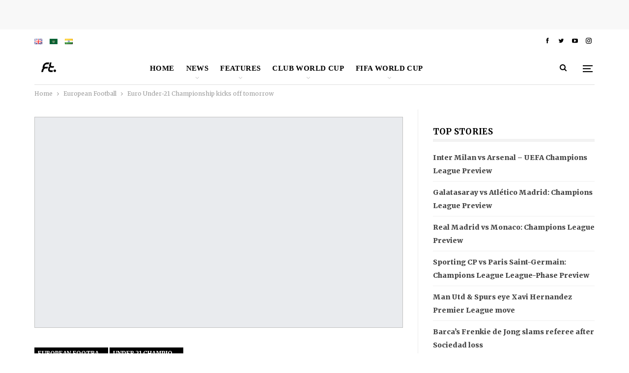

--- FILE ---
content_type: text/html; charset=UTF-8
request_url: https://footytimes.com/european-under-21-championship-kicks-off-tomorrow/
body_size: 72556
content:
	<!DOCTYPE html>
		
	
	
<html dir="ltr" lang="en-GB" prefix="og: https://ogp.me/ns#"> 
	<head>
<meta name="viewport" content="width=device-width, initial-scale=1.0">
<meta charset="UTF-8">
<meta http-equiv="X-UA-Compatible" content="IE=edge">
<meta name="description" content="The 2019 UEFA European Under-21 Championship kicks off in Italy and San Marino on Sunday, with Germany out to defend the crown they won in Poland two years ago. Two games in Group A get the tournament under way. Poland and Belgium kick off proceedings before co-hosts Italy take on Spain. Holders Germany have been" />
<meta name="robots" content="max-image-preview:large" />
<meta name="author" content="Muhammed Vasil"/>
<meta name="generator" content="All in One SEO (AIOSEO) 4.9.3" />
<meta property="og:locale" content="en_GB" />
<meta property="og:site_name" content="-" />
<meta property="og:type" content="article" />
<meta property="og:title" content="Euro Under-21 Championship kicks off tomorrow -" />
<meta property="og:description" content="The 2019 UEFA European Under-21 Championship kicks off in Italy and San Marino on Sunday, with Germany out to defend the crown they won in Poland two years ago. Two games in Group A get the tournament under way. Poland and Belgium kick off proceedings before co-hosts Italy take on Spain. Holders Germany have been" />
<meta property="og:url" content="https://footytimes.com/european-under-21-championship-kicks-off-tomorrow/" />
<meta property="article:published_time" content="2019-06-15T13:33:24+00:00" />
<meta property="article:modified_time" content="2019-06-15T13:54:22+00:00" />
<meta name="twitter:card" content="summary_large_image" />
<meta name="twitter:title" content="Euro Under-21 Championship kicks off tomorrow -" />
<meta name="twitter:description" content="The 2019 UEFA European Under-21 Championship kicks off in Italy and San Marino on Sunday, with Germany out to defend the crown they won in Poland two years ago. Two games in Group A get the tournament under way. Poland and Belgium kick off proceedings before co-hosts Italy take on Spain. Holders Germany have been" />
<meta property="og:locale" content="en_gb"/>
<meta property="og:url" content="https://footytimes.com/european-under-21-championship-kicks-off-tomorrow/"/>
<meta property="og:title" content="Euro Under-21 Championship kicks off tomorrow"/>
<meta property="og:image" content="https://footytimes.com/wp-content/uploads/2019/06/uefa-euro-under-21-1030x541.jpg"/>
<meta property="article:section" content="Under 21 Championship"/>
<meta property="og:description" content="The 2019 UEFA European Under-21 Championship kicks off in Italy and San Marino on Sunday, with Germany out to defend the crown they won in Poland two years ago.Two games in Group A get the tournament under way. Poland and Belgium kick off proceedings"/>
<meta property="og:type" content="article"/>
<meta name="twitter:card" content="summary"/>
<meta name="twitter:url" content="https://footytimes.com/european-under-21-championship-kicks-off-tomorrow/"/>
<meta name="twitter:title" content="Euro Under-21 Championship kicks off tomorrow"/>
<meta name="twitter:description" content="The 2019 UEFA European Under-21 Championship kicks off in Italy and San Marino on Sunday, with Germany out to defend the crown they won in Poland two years ago.Two games in Group A get the tournament under way. Poland and Belgium kick off proceedings"/>
<meta name="twitter:image" content="https://footytimes.com/wp-content/uploads/2019/06/uefa-euro-under-21-1030x541.jpg"/>
<meta name="generator" content="WordPress 6.9" />
<meta name="generator" content="Site Kit by Google 1.170.0" />
<meta name="generator" content="performance-lab 4.0.1; plugins: ">
<meta property="fb:app_id" content="1622308660558467">
<meta name="google-adsense-platform-account" content="ca-host-pub-2644536267352236">
<meta name="google-adsense-platform-domain" content="sitekit.withgoogle.com">
<meta name="generator" content="Powered by WPBakery Page Builder - drag and drop page builder for WordPress."/>
<meta name="msapplication-TileImage" content="https://footytimes.com/wp-content/uploads/2022/08/cropped-FT-01-1-1.png" />



<script id="bv-lazyload-images" data-cfasync="false" bv-exclude="true">var __defProp=Object.defineProperty;var __name=(target,value)=>__defProp(target,"name",{value,configurable:!0});var bv_lazyload_event_listener="load",bv_lazyload_events=["mousemove","click","keydown","wheel","touchmove","touchend"],bv_use_srcset_attr=!1,bv_style_observer,img_observer,picture_lazy_observer;bv_lazyload_event_listener=="load"?window.addEventListener("load",event=>{handle_lazyload_images()}):bv_lazyload_event_listener=="readystatechange"&&document.addEventListener("readystatechange",event=>{document.readyState==="interactive"&&handle_lazyload_images()});function add_lazyload_image_event_listeners(handle_lazyload_images2){bv_lazyload_events.forEach(function(event){document.addEventListener(event,handle_lazyload_images2,!0)})}__name(add_lazyload_image_event_listeners,"add_lazyload_image_event_listeners");function remove_lazyload_image_event_listeners(){bv_lazyload_events.forEach(function(event){document.removeEventListener(event,handle_lazyload_images,!0)})}__name(remove_lazyload_image_event_listeners,"remove_lazyload_image_event_listeners");function bv_replace_lazyloaded_image_url(element2){let src_value=element2.getAttribute("bv-data-src"),srcset_value=element2.getAttribute("bv-data-srcset"),currentSrc=element2.getAttribute("src");currentSrc&&currentSrc.startsWith("data:image/svg+xml")&&(bv_use_srcset_attr&&srcset_value&&element2.setAttribute("srcset",srcset_value),src_value&&element2.setAttribute("src",src_value))}__name(bv_replace_lazyloaded_image_url,"bv_replace_lazyloaded_image_url");function bv_replace_inline_style_image_url(element2){let bv_style_attr=element2.getAttribute("bv-data-style");if(console.log(bv_style_attr),bv_style_attr){let currentStyles=element2.getAttribute("style")||"",newStyle=currentStyles+(currentStyles?";":"")+bv_style_attr;element2.setAttribute("style",newStyle)}else console.log("BV_STYLE_ATTRIBUTE_NOT_FOUND : "+entry)}__name(bv_replace_inline_style_image_url,"bv_replace_inline_style_image_url");function handleLazyloadImages(entries){entries.map(entry2=>{entry2.isIntersecting&&(bv_replace_lazyloaded_image_url(entry2.target),img_observer.unobserve(entry2.target))})}__name(handleLazyloadImages,"handleLazyloadImages");function handleOnscreenInlineStyleImages(entries){entries.map(entry2=>{entry2.isIntersecting&&(bv_replace_inline_style_image_url(entry2.target),bv_style_observer.unobserve(entry2.target))})}__name(handleOnscreenInlineStyleImages,"handleOnscreenInlineStyleImages");function handlePictureTags(entries){entries.map(entry2=>{entry2.isIntersecting&&(bv_replace_picture_tag_url(entry2.target),picture_lazy_observer.unobserve(entry2.target))})}__name(handlePictureTags,"handlePictureTags");function bv_replace_picture_tag_url(element2){const child_elements=element2.children;for(let i=0;i<child_elements.length;i++){let child_elem=child_elements[i],_srcset=child_elem.getAttribute("bv-data-srcset"),_src=child_elem.getAttribute("bv-data-src");_srcset&&child_elem.setAttribute("srcset",_srcset),_src&&child_elem.setAttribute("src",_src),bv_replace_picture_tag_url(child_elem)}}__name(bv_replace_picture_tag_url,"bv_replace_picture_tag_url"),"IntersectionObserver"in window&&(bv_style_observer=new IntersectionObserver(handleOnscreenInlineStyleImages),img_observer=new IntersectionObserver(handleLazyloadImages),picture_lazy_observer=new IntersectionObserver(handlePictureTags));function handle_lazyload_images(){"IntersectionObserver"in window?(document.querySelectorAll(".bv-lazyload-bg-style").forEach(target_element=>{bv_style_observer.observe(target_element)}),document.querySelectorAll(".bv-lazyload-tag-img").forEach(img_element=>{img_observer.observe(img_element)}),document.querySelectorAll(".bv-lazyload-picture").forEach(picture_element=>{picture_lazy_observer.observe(picture_element)})):(document.querySelectorAll(".bv-lazyload-bg-style").forEach(target_element=>{bv_replace_inline_style_image_url(target_element)}),document.querySelectorAll(".bv-lazyload-tag-img").forEach(target_element=>{bv_replace_lazyloaded_image_url(target_element)}),document.querySelectorAll(".bv-lazyload-picture").forEach(picture_element=>{bv_replace_picture_tag_url(element)}))}__name(handle_lazyload_images,"handle_lazyload_images");
</script>

<script id="bv-dl-scripts-list" data-cfasync="false" bv-exclude="true">
var scriptAttrs = [{"attrs":{"type":"text\/javascript","id":"google_gtagjs-js-consent-mode-data-layer","defer":true,"data-cfasync":false,"bv_inline_delayed":true,"async":false},"bv_unique_id":"6soracHsECoPrmvXsDni","reference":0},{"attrs":{"type":"text\/javascript","src":"https:\/\/footytimes.com\/wp-content\/uploads\/al_opt_content\/SCRIPT\/c0.wp.com\/.\/c\/6.9\/wp-includes\/js\/jquery\/696fc79cc6af5a04b0eae9f9\/696fc79cc6af5a04b0eae9f9-16cb9084c573484b0cbcd8b282b41204_jquery.min.js","id":"jquery-core-js","defer":true,"data-cfasync":false,"async":false,"bv_inline_delayed":false},"bv_unique_id":"Jh3t81G4QhT5gWWGCeVl","reference":1},{"attrs":{"type":"text\/javascript","src":"https:\/\/footytimes.com\/wp-content\/uploads\/al_opt_content\/SCRIPT\/c0.wp.com\/.\/c\/6.9\/wp-includes\/js\/jquery\/696fc79cc6af5a04b0eae9f9\/696fc79cc6af5a04b0eae9f9-9ffeb32e2d9efbf8f70caabded242267_jquery-migrate.min.js","id":"jquery-migrate-js","defer":true,"data-cfasync":false,"async":false,"bv_inline_delayed":false},"bv_unique_id":"KmA4Tlzol4Bq0oWHE9i8","reference":2},{"attrs":{"type":"text\/javascript","id":"jetpack_related-posts-js-extra","defer":true,"data-cfasync":false,"async":false,"bv_inline_delayed":true},"bv_unique_id":"uDSMKW76IKmJigXvMNP1","reference":3},{"attrs":{"type":"text\/javascript","src":"https:\/\/c0.wp.com\/p\/jetpack\/15.4\/_inc\/build\/related-posts\/related-posts.min.js","id":"jetpack_related-posts-js","defer":true,"data-cfasync":false,"async":false,"bv_inline_delayed":false},"bv_unique_id":"vRBzTxWpCt2accTHAFJw","reference":4},{"attrs":{"type":"text\/javascript","id":"gtmkit-js-before","data-cfasync":false,"data-nowprocket":"","data-cookieconsent":"ignore","defer":true,"bv_inline_delayed":true,"async":false},"bv_unique_id":"KmPlz4grqnFWss1DiD13","reference":5},{"attrs":{"type":"text\/javascript","src":"https:\/\/www.googletagmanager.com\/gtag\/js?id=GT-W6N2GZ7","id":"google_gtagjs-js","defer":true,"data-cfasync":false,"async":false,"bv_inline_delayed":false},"bv_unique_id":"WsZdVMuRkhAStCbR71UZ","reference":6},{"attrs":{"type":"text\/javascript","id":"google_gtagjs-js-after","defer":true,"data-cfasync":false,"bv_inline_delayed":true,"async":false},"bv_unique_id":"PYj9cXYiPULjF3Gj5bX8","reference":7},{"attrs":{"src":"https:\/\/pagead2.googlesyndication.com\/pagead\/js\/adsbygoogle.js?client=ca-pub-3990726748845798","crossorigin":"anonymous","defer":true,"data-cfasync":false,"async":false,"bv_inline_delayed":false},"bv_unique_id":"DiX5iSx7KSgrTMj2AncV","reference":8},{"attrs":{"type":"text\/javascript","src":"https:\/\/pagead2.googlesyndication.com\/pagead\/js\/adsbygoogle.js?client=ca-pub-3990726748845798&host=ca-host-pub-2644536267352236","crossorigin":"anonymous","defer":true,"data-cfasync":false,"async":false,"bv_inline_delayed":false},"bv_unique_id":"fIVVSkP59w3tD2REs2gA","reference":9},{"attrs":{"src":"\/\/pagead2.googlesyndication.com\/pagead\/js\/adsbygoogle.js","defer":true,"data-cfasync":false,"async":false,"bv_inline_delayed":false},"bv_unique_id":"W4iLnH9Fd9Ad4Mmf5jM6","reference":10},{"attrs":{"type":"text\/javascript","defer":true,"data-cfasync":false,"bv_inline_delayed":true,"async":false},"bv_unique_id":"slE6nUnsAUToXdYRHsqw","reference":11},{"attrs":{"type":"text\/javascript","defer":true,"data-cfasync":false,"bv_inline_delayed":true,"async":false},"bv_unique_id":"O6G0Z1tOu6CWzNFDriRI","reference":12},{"attrs":{"defer":true,"data-cfasync":false,"bv_inline_delayed":true,"type":"text\/javascript","async":false},"bv_unique_id":"1enzJ1k3JtObWfmfene3","reference":13},{"attrs":{"type":"text\/javascript","defer":true,"data-cfasync":false,"bv_inline_delayed":true,"async":false},"bv_unique_id":"ogP9nZSgrNIExzxtueN0","reference":14},{"attrs":{"type":"text\/javascript","defer":true,"data-cfasync":false,"bv_inline_delayed":true,"async":false},"bv_unique_id":"DO5d0bn91Lb9XiKDwvKj","reference":15},{"attrs":{"type":"text\/javascript","defer":true,"data-cfasync":false,"async":false,"bv_inline_delayed":true},"bv_unique_id":"CQi90z7t3hf12W2QyqGs","reference":16},{"attrs":{"type":"text\/javascript","defer":true,"data-cfasync":false,"async":false,"bv_inline_delayed":true},"bv_unique_id":"ny0jLnJw9mtI0spcYuZN","reference":17},{"attrs":{"type":"text\/javascript","defer":true,"data-cfasync":false,"bv_inline_delayed":true,"async":false},"bv_unique_id":"U0eKr9ZhCgBc7FzK78ua","reference":18},{"attrs":{"type":"text\/javascript","defer":true,"data-cfasync":false,"bv_inline_delayed":true,"async":false},"bv_unique_id":"728dWSRYwFGWkJgUniku","reference":19},{"attrs":{"src":"https:\/\/platform.twitter.com\/widgets.js","charset":"utf-8","defer":true,"data-cfasync":false,"async":false,"bv_inline_delayed":false},"bv_unique_id":"E7qJPVKnq3D2OJCvCl7F","reference":20},{"attrs":{"src":"https:\/\/platform.twitter.com\/widgets.js","charset":"utf-8","defer":true,"data-cfasync":false,"async":false,"bv_inline_delayed":false},"bv_unique_id":"ISSi0xCjzYL62JoL0B6A","reference":21},{"attrs":{"type":"text\/javascript","defer":true,"data-cfasync":false,"async":false,"bv_inline_delayed":true},"bv_unique_id":"WVkzP0ZbYubmZYWPtVAg","reference":22},{"attrs":{"type":"text\/javascript","defer":true,"data-cfasync":false,"bv_inline_delayed":true,"async":false},"bv_unique_id":"1wFGbCmZ8Nhy5ht4nHy9","reference":23},{"attrs":{"defer":true,"data-cfasync":false,"async":false,"bv_inline_delayed":true},"bv_unique_id":"C6Kp0xKSzQ3qTm7fYFMW","reference":24},{"attrs":{"defer":true,"data-cfasync":false,"async":false,"bv_inline_delayed":true},"bv_unique_id":"qBzedGfmVwVeapsE3gXN","reference":25},{"attrs":{"type":"text\/javascript","defer":true,"data-cfasync":false,"bv_inline_delayed":true,"async":false},"bv_unique_id":"m4Iza8HPYBRLL6zKxHU2","reference":26},{"attrs":{"type":"text\/javascript","defer":true,"data-cfasync":false,"bv_inline_delayed":true,"async":false},"bv_unique_id":"k9vIa2u3iF0fvrFeNyV5","reference":27},{"attrs":{"type":"text\/javascript","defer":true,"data-cfasync":false,"bv_inline_delayed":true,"async":false},"bv_unique_id":"WSDEGhlOqksM3dVit3s0","reference":28},{"attrs":{"defer":true,"data-cfasync":false,"async":false,"bv_inline_delayed":true},"bv_unique_id":"JG3eesrXhYDuPLJ9vIIV","reference":29},{"attrs":{"type":"text\/javascript","id":"publisher-theme-pagination-js-extra","defer":true,"data-cfasync":false,"bv_inline_delayed":true,"async":false},"bv_unique_id":"fnqP6z4bQNAVIelIL9ml","reference":30},{"attrs":{"type":"text\/javascript","id":"smart-lists-pack-pro-js-extra","defer":true,"data-cfasync":false,"bv_inline_delayed":true,"async":false},"bv_unique_id":"Jhk7FZpdLCEurUcdDw4i","reference":31},{"attrs":{"type":"text\/javascript","id":"publisher-js-extra","defer":true,"data-cfasync":false,"bv_inline_delayed":true,"async":false},"bv_unique_id":"Q5sF4dgJW8VEGAn2J1tC","reference":32},{"attrs":{"type":"text\/javascript","defer":true,"data-cfasync":false,"async":false,"bv_inline_delayed":true},"bv_unique_id":"9dmLFaz7NE8JeCiRKKVy","reference":33},{"attrs":{"type":"text\/javascript","id":"better-post-views-cache-js-extra","defer":true,"data-cfasync":false,"async":false,"bv_inline_delayed":true},"bv_unique_id":"PnI3QZUlbb0dFU0FHCuI","reference":34},{"attrs":{"type":"text\/javascript","src":"https:\/\/footytimes.com\/wp-content\/plugins\/better-post-views\/js\/better-post-views.min.js?ver=1.6.0","id":"better-post-views-cache-js","defer":true,"data-cfasync":false,"async":false,"bv_inline_delayed":false},"bv_unique_id":"3rTw73fuxZpMBI2jsuGg","reference":35},{"attrs":{"type":"text\/javascript","id":"pll_cookie_script-js-after","defer":true,"data-cfasync":false,"bv_inline_delayed":true,"async":false},"bv_unique_id":"OXHBC1TKortcQ1J8AncM","reference":36},{"attrs":{"type":"text\/javascript","src":"https:\/\/footytimes.com\/wp-content\/uploads\/al_opt_content\/SCRIPT\/footytimes.com\/.\/wp-content\/plugins\/google-site-kit\/dist\/assets\/js\/696fc79cc6af5a04b0eae9f9\/696fc79cc6af5a04b0eae9f9-477a6845df57793e8c2881b47bcca64e_googlesitekit-consent-mode-bc2e26cfa69fcd4a8261.js","id":"googlesitekit-consent-mode-js","defer":true,"data-cfasync":false,"async":false,"bv_inline_delayed":false},"bv_unique_id":"znaCW3jHznUUHgEJCloH","reference":37},{"attrs":{"type":"text\/javascript","src":"https:\/\/c0.wp.com\/p\/jetpack\/15.4\/_inc\/build\/likes\/queuehandler.min.js","id":"jetpack_likes_queuehandler-js","defer":true,"data-cfasync":false,"async":false,"bv_inline_delayed":false},"bv_unique_id":"hKr24gKwtn2jfyONmtz8","reference":38},{"attrs":{"type":"text\/javascript","id":"jetpack-stats-js-before","defer":true,"data-cfasync":false,"async":false,"bv_inline_delayed":true},"bv_unique_id":"gGEbkwA39bqAXDxeZnle","reference":39},{"attrs":{"type":"text\/javascript","src":"https:\/\/footytimes.com\/wp-content\/uploads\/al_opt_content\/SCRIPT\/footytimes.com\/.\/wp-content\/plugins\/better-adsmanager\/js\/696fc79cc6af5a04b0eae9f9\/696fc79cc6af5a04b0eae9f9-86a3cf0bfd61a6eab20f7452a78d378b_advertising.min.js?ver=1.21.0","id":"better-advertising-js","defer":true,"data-cfasync":false,"async":false,"bv_inline_delayed":false},"bv_unique_id":"mPHP33hAAtv8IAkiaWfi","reference":41},{"attrs":{"type":"text\/javascript","id":"jetpack-carousel-js-extra","defer":true,"data-cfasync":false,"async":false,"bv_inline_delayed":true},"bv_unique_id":"qSWZCXkO1A7fEsutca0z","reference":42},{"attrs":{"type":"text\/javascript","src":"https:\/\/c0.wp.com\/p\/jetpack\/15.4\/_inc\/build\/carousel\/jetpack-carousel.min.js","id":"jetpack-carousel-js","defer":true,"data-cfasync":false,"async":false,"bv_inline_delayed":false},"bv_unique_id":"GzRC9JWCh2hlr8fIOy1I","reference":43},{"attrs":{"type":"text\/javascript","id":"jetpack-blocks-assets-base-url-js-before","defer":true,"data-cfasync":false,"async":false,"bv_inline_delayed":true},"bv_unique_id":"hB81EpLBipo19E0cOEPx","reference":44},{"attrs":{"type":"text\/javascript","src":"https:\/\/c0.wp.com\/c\/6.9\/wp-includes\/js\/dist\/dom-ready.min.js","id":"wp-dom-ready-js","defer":true,"data-cfasync":false,"async":false,"bv_inline_delayed":false},"bv_unique_id":"g5Oe9oWNYYNtm9zBtfFH","reference":45},{"attrs":{"type":"text\/javascript","src":"https:\/\/c0.wp.com\/c\/6.9\/wp-includes\/js\/dist\/vendor\/wp-polyfill.min.js","id":"wp-polyfill-js","defer":true,"data-cfasync":false,"async":false,"bv_inline_delayed":false},"bv_unique_id":"SfodzbHhRJskWK0wYTWw","reference":46},{"attrs":{"type":"text\/javascript","src":"https:\/\/footytimes.com\/wp-content\/uploads\/al_opt_content\/SCRIPT\/footytimes.com\/.\/wp-content\/bs-booster-cache\/696fc79cc6af5a04b0eae9f9\/696fc79cc6af5a04b0eae9f9-cda5d968846a924fb2b584758f94e469_eb5a16e2901a8647b4b5f74e677b05a9.js?ver=6.9","id":"bs-booster-js","defer":true,"data-cfasync":false,"async":false,"bv_inline_delayed":false},"bv_unique_id":"QsHZxtcWiJCaZXPW2g7L","reference":48},{"attrs":{"type":"text\/javascript","id":"sharing-js-js-extra","defer":true,"data-cfasync":false,"async":false,"bv_inline_delayed":true},"bv_unique_id":"qBOjJ1Kr1jyf7VASHI1L","reference":49},{"attrs":{"type":"text\/javascript","src":"https:\/\/c0.wp.com\/p\/jetpack\/15.4\/_inc\/build\/sharedaddy\/sharing.min.js","id":"sharing-js-js","defer":true,"data-cfasync":false,"async":false,"bv_inline_delayed":false},"bv_unique_id":"cJbL6vdV4QAuQHimWJMs","reference":50},{"attrs":{"type":"text\/javascript","id":"sharing-js-js-after","defer":true,"data-cfasync":false,"async":false,"bv_inline_delayed":true},"bv_unique_id":"Pai9EoMymL8SOlWtXF8x","reference":51},{"attrs":{"type":"module","defer":true,"data-cfasync":false,"bv_inline_delayed":true,"async":false},"bv_unique_id":"9pN4GIfqrry9vExwKa0L","reference":52},{"attrs":{"defer":true,"data-cfasync":false,"bv_inline_delayed":true,"type":"text\/javascript","async":false},"bv_unique_id":"WVJdYG8p1qZ0ARb9AuXY","reference":53},{"attrs":{"type":"text\/javascript","src":"https:\/\/stats.wp.com\/e-202604.js","id":"jetpack-stats-js","defer":true,"data-wp-strategy":"defer","data-cfasync":false,"async":false,"bv_inline_delayed":false,"is_first_defer_element":true},"bv_unique_id":"GMfi5MZMtmX2zDcZVNDo","reference":40},{"attrs":{"type":"text\/javascript","src":"https:\/\/footytimes.com\/wp-content\/plugins\/jetpack\/_inc\/blocks\/subscriptions\/view.js?minify=false&ver=15.4","id":"jetpack-block-subscriptions-js","data-wp-strategy":"defer","defer":true,"data-cfasync":false,"async":false,"bv_inline_delayed":false},"bv_unique_id":"ddAvDARoEkzWZz9jwYhf","reference":47},{"attrs":{"src":"data:text\/javascript;base64, [base64]","id":"bv-trigger-listener","type":"text\/javascript","defer":true,"async":false},"bv_unique_id":"d6fe9c24159ed4a27d224d91c70f8fdc","reference":100000000}];
</script>
<script id="bv-web-worker" type="javascript/worker" data-cfasync="false" bv-exclude="true">var __defProp=Object.defineProperty;var __name=(target,value)=>__defProp(target,"name",{value,configurable:!0});self.onmessage=function(e){var counter=e.data.fetch_urls.length;e.data.fetch_urls.forEach(function(fetch_url){loadUrl(fetch_url,function(){console.log("DONE: "+fetch_url),counter=counter-1,counter===0&&self.postMessage({status:"SUCCESS"})})})};async function loadUrl(fetch_url,callback){try{var request=new Request(fetch_url,{mode:"no-cors",redirect:"follow"});await fetch(request),callback()}catch(fetchError){console.log("Fetch Error loading URL:",fetchError);try{var xhr=new XMLHttpRequest;xhr.onerror=callback,xhr.onload=callback,xhr.responseType="blob",xhr.open("GET",fetch_url,!0),xhr.send()}catch(xhrError){console.log("XHR Error loading URL:",xhrError),callback()}}}__name(loadUrl,"loadUrl");
</script>
<script id="bv-web-worker-handler" data-cfasync="false" bv-exclude="true">var __defProp=Object.defineProperty;var __name=(target,value)=>__defProp(target,"name",{value,configurable:!0});if(typeof scriptAttrs<"u"&&Array.isArray(scriptAttrs)&&scriptAttrs.length>0){const lastElement=scriptAttrs[scriptAttrs.length-1];if(lastElement.attrs&&lastElement.attrs.id==="bv-trigger-listener"){var bv_custom_ready_state_value="loading";Object.defineProperty(document,"readyState",{get:__name(function(){return bv_custom_ready_state_value},"get"),set:__name(function(){},"set")})}}if(typeof scriptAttrs>"u"||!Array.isArray(scriptAttrs))var scriptAttrs=[];if(typeof linkStyleAttrs>"u"||!Array.isArray(linkStyleAttrs))var linkStyleAttrs=[];function isMobileDevice(){return window.innerWidth<=500}__name(isMobileDevice,"isMobileDevice");var js_dom_loaded=!1;document.addEventListener("DOMContentLoaded",()=>{js_dom_loaded=!0});const EVENTS=["mousemove","click","keydown","wheel","touchmove","touchend"];var scriptUrls=[],styleUrls=[],bvEventCalled=!1,workerFinished=!1,functionExec=!1,scriptsInjected=!1,stylesInjected=!1,bv_load_event_fired=!1,autoInjectTimerStarted=!1;const BV_AUTO_INJECT_ENABLED=!0,BV_DESKTOP_AUTO_INJECT_DELAY=1e3,BV_MOBILE_AUTO_INJECT_DELAY=1e4,BV_WORKER_TIMEOUT_DURATION=3e3;scriptAttrs.forEach((scriptAttr,index)=>{scriptAttr.attrs.src&&!scriptAttr.attrs.src.includes("data:text/javascript")&&(scriptUrls[index]=scriptAttr.attrs.src)}),linkStyleAttrs.forEach((linkAttr,index)=>{styleUrls[index]=linkAttr.attrs.href});var fetchUrls=scriptUrls.concat(styleUrls);function addEventListeners(bvEventHandler2){EVENTS.forEach(function(event){document.addEventListener(event,bvEventFired,!0),document.addEventListener(event,bvEventHandler2,!0)})}__name(addEventListeners,"addEventListeners");function removeEventListeners(){EVENTS.forEach(function(event){document.removeEventListener(event,bvEventHandler,!0)})}__name(removeEventListeners,"removeEventListeners");function bvEventFired(){bvEventCalled||(bvEventCalled=!0,workerFinished=!0)}__name(bvEventFired,"bvEventFired");function bvGetElement(attributes,element){Object.keys(attributes).forEach(function(attr){attr==="async"?element.async=attributes[attr]:attr==="innerHTML"?element.innerHTML=atob(attributes[attr]):element.setAttribute(attr,attributes[attr])})}__name(bvGetElement,"bvGetElement");function bvAddElement(attr,element){var attributes=attr.attrs;if(attributes.bv_inline_delayed){let bvScriptId=attr.bv_unique_id,bvScriptElement=document.querySelector("[bv_unique_id='"+bvScriptId+"']");bvScriptElement?(!attributes.innerHTML&&!attributes.src&&bvScriptElement.textContent.trim()!==""&&(attributes.src="data:text/javascript;base64, "+btoa(unescape(encodeURIComponent(bvScriptElement.textContent)))),bvGetElement(attributes,element),bvScriptElement.after(element)):console.log(`Script not found for ${bvScriptId}`)}else{bvGetElement(attributes,element);var templateId=attr.bv_unique_id,targetElement=document.querySelector("[id='"+templateId+"']");targetElement&&targetElement.after(element)}}__name(bvAddElement,"bvAddElement");function injectStyles(){if(stylesInjected){console.log("Styles already injected, skipping");return}stylesInjected=!0,document.querySelectorAll('style[type="bv_inline_delayed_css"], template[id]').forEach(element=>{if(element.tagName.toLowerCase()==="style"){var new_style=document.createElement("style");new_style.type="text/css",new_style.textContent=element.textContent,element.after(new_style),new_style.parentNode?element.remove():console.log("PARENT NODE NOT FOUND")}else if(element.tagName.toLowerCase()==="template"){var templateId=element.id,linkStyleAttr=linkStyleAttrs.find(attr=>attr.bv_unique_id===templateId);if(linkStyleAttr){var link=document.createElement("link");bvAddElement(linkStyleAttr,link),element.parentNode&&element.parentNode.replaceChild(link,element),console.log("EXTERNAL STYLE ADDED")}else console.log(`No linkStyleAttr found for template ID ${templateId}`)}}),linkStyleAttrs.forEach((linkStyleAttr,index)=>{console.log("STYLE ADDED");var element=document.createElement("link");bvAddElement(linkStyleAttr,element)})}__name(injectStyles,"injectStyles");function injectScripts(){if(scriptsInjected){console.log("Scripts already injected, skipping");return}scriptsInjected=!0;let last_script_element;scriptAttrs.forEach((scriptAttr,index)=>{if(bv_custom_ready_state_value==="loading"&&scriptAttr.attrs&&scriptAttr.attrs.is_first_defer_element===!0)if(last_script_element){const readyStateScript=document.createElement("script");readyStateScript.src="data:text/javascript;base64, "+btoa(unescape(encodeURIComponent("bv_custom_ready_state_value = 'interactive';"))),readyStateScript.async=!1,last_script_element.after(readyStateScript)}else bv_custom_ready_state_value="interactive",console.log('Ready state manually set to "interactive"');console.log("JS ADDED");var element=document.createElement("script");last_script_element=element,bvAddElement(scriptAttr,element)})}__name(injectScripts,"injectScripts");function bvEventHandler(){console.log("EVENT FIRED"),js_dom_loaded&&bvEventCalled&&workerFinished&&!functionExec&&(functionExec=!0,injectStyles(),injectScripts(),removeEventListeners())}__name(bvEventHandler,"bvEventHandler");function autoInjectScriptsAfterLoad(){js_dom_loaded&&workerFinished&&!scriptsInjected&&!stylesInjected&&(console.log("Auto-injecting styles and scripts after timer"),injectStyles(),injectScripts())}__name(autoInjectScriptsAfterLoad,"autoInjectScriptsAfterLoad");function startAutoInjectTimer(){if(BV_AUTO_INJECT_ENABLED&&!autoInjectTimerStarted&&bv_load_event_fired&&!bvEventCalled){autoInjectTimerStarted=!0;var delay=isMobileDevice()?BV_MOBILE_AUTO_INJECT_DELAY:BV_DESKTOP_AUTO_INJECT_DELAY;console.log("Starting auto-inject timer with delay: "+delay+"ms"),setTimeout(function(){autoInjectScriptsAfterLoad()},delay)}}__name(startAutoInjectTimer,"startAutoInjectTimer"),addEventListeners(bvEventHandler);var requestObject=window.URL||window.webkitURL,bvWorker=new Worker(requestObject.createObjectURL(new Blob([document.getElementById("bv-web-worker").textContent],{type:"text/javascript"})));bvWorker.onmessage=function(e){e.data.status==="SUCCESS"&&(console.log("WORKER_FINISHED"),workerFinished=!0,bvEventHandler(),startAutoInjectTimer())},addEventListener("load",()=>{bvEventHandler(),bv_call_fetch_urls(),bv_load_event_fired=!0});function bv_call_fetch_urls(){!bv_load_event_fired&&!workerFinished&&(bvWorker.postMessage({fetch_urls:fetchUrls}),bv_initiate_worker_timer())}__name(bv_call_fetch_urls,"bv_call_fetch_urls"),setTimeout(function(){bv_call_fetch_urls()},5e3);function bv_initiate_worker_timer(){setTimeout(function(){workerFinished||(console.log("WORKER_TIMEDOUT"),workerFinished=!0,bvWorker.terminate()),bvEventHandler(),startAutoInjectTimer()},BV_WORKER_TIMEOUT_DURATION)}__name(bv_initiate_worker_timer,"bv_initiate_worker_timer");
</script>

				
		
		
		<link rel="pingback" href="https://footytimes.com/xmlrpc.php"/>

		<title>Euro Under-21 Championship kicks off tomorrow -</title>

		
	
	
	
	<link rel="canonical" href="https://footytimes.com/european-under-21-championship-kicks-off-tomorrow/" />
	
		
		
		
		
		
		
		
		
		
		
		
		<script type="application/ld+json" class="aioseo-schema">
			{"@context":"https:\/\/schema.org","@graph":[{"@type":"BlogPosting","@id":"https:\/\/footytimes.com\/european-under-21-championship-kicks-off-tomorrow\/#blogposting","name":"Euro Under-21 Championship kicks off tomorrow -","headline":"Euro\u00a0Under-21\u00a0Championship kicks off tomorrow","author":{"@id":"https:\/\/footytimes.com\/author\/muhammed-vasil\/#author"},"publisher":{"@id":"https:\/\/footytimes.com\/#organization"},"image":{"@type":"ImageObject","url":"https:\/\/footytimes.com\/wp-content\/uploads\/2019\/06\/uefa-euro-under-21-1030x541.jpg","width":1030,"height":541},"datePublished":"2019-06-15T19:03:24+05:30","dateModified":"2019-06-15T19:24:22+05:30","inLanguage":"en-GB","mainEntityOfPage":{"@id":"https:\/\/footytimes.com\/european-under-21-championship-kicks-off-tomorrow\/#webpage"},"isPartOf":{"@id":"https:\/\/footytimes.com\/european-under-21-championship-kicks-off-tomorrow\/#webpage"},"articleSection":"European Football, Under 21 Championship, English"},{"@type":"BreadcrumbList","@id":"https:\/\/footytimes.com\/european-under-21-championship-kicks-off-tomorrow\/#breadcrumblist","itemListElement":[{"@type":"ListItem","@id":"https:\/\/footytimes.com#listItem","position":1,"name":"Home","item":"https:\/\/footytimes.com","nextItem":{"@type":"ListItem","@id":"https:\/\/footytimes.com\/category\/uncategorized\/#listItem","name":"European Football"}},{"@type":"ListItem","@id":"https:\/\/footytimes.com\/category\/uncategorized\/#listItem","position":2,"name":"European Football","item":"https:\/\/footytimes.com\/category\/uncategorized\/","nextItem":{"@type":"ListItem","@id":"https:\/\/footytimes.com\/category\/uncategorized\/under-21-championship\/#listItem","name":"Under 21 Championship"},"previousItem":{"@type":"ListItem","@id":"https:\/\/footytimes.com#listItem","name":"Home"}},{"@type":"ListItem","@id":"https:\/\/footytimes.com\/category\/uncategorized\/under-21-championship\/#listItem","position":3,"name":"Under 21 Championship","item":"https:\/\/footytimes.com\/category\/uncategorized\/under-21-championship\/","nextItem":{"@type":"ListItem","@id":"https:\/\/footytimes.com\/european-under-21-championship-kicks-off-tomorrow\/#listItem","name":"Euro\u00a0Under-21\u00a0Championship kicks off tomorrow"},"previousItem":{"@type":"ListItem","@id":"https:\/\/footytimes.com\/category\/uncategorized\/#listItem","name":"European Football"}},{"@type":"ListItem","@id":"https:\/\/footytimes.com\/european-under-21-championship-kicks-off-tomorrow\/#listItem","position":4,"name":"Euro\u00a0Under-21\u00a0Championship kicks off tomorrow","previousItem":{"@type":"ListItem","@id":"https:\/\/footytimes.com\/category\/uncategorized\/under-21-championship\/#listItem","name":"Under 21 Championship"}}]},{"@type":"Organization","@id":"https:\/\/footytimes.com\/#organization","url":"https:\/\/footytimes.com\/"},{"@type":"Person","@id":"https:\/\/footytimes.com\/author\/muhammed-vasil\/#author","url":"https:\/\/footytimes.com\/author\/muhammed-vasil\/","name":"Muhammed Vasil","image":{"@type":"ImageObject","@id":"https:\/\/footytimes.com\/european-under-21-championship-kicks-off-tomorrow\/#authorImage","url":"https:\/\/footytimes.com\/wp-content\/uploads\/2021\/05\/17855144_1501566393218945_1535606182770773688_o.jpg","width":96,"height":96,"caption":"Muhammed Vasil"}},{"@type":"WebPage","@id":"https:\/\/footytimes.com\/european-under-21-championship-kicks-off-tomorrow\/#webpage","url":"https:\/\/footytimes.com\/european-under-21-championship-kicks-off-tomorrow\/","name":"Euro Under-21 Championship kicks off tomorrow -","description":"The 2019 UEFA European Under-21 Championship kicks off in Italy and San Marino on Sunday, with Germany out to defend the crown they won in Poland two years ago. Two games in Group A get the tournament under way. Poland and Belgium kick off proceedings before co-hosts Italy take on Spain. Holders Germany have been","inLanguage":"en-GB","isPartOf":{"@id":"https:\/\/footytimes.com\/#website"},"breadcrumb":{"@id":"https:\/\/footytimes.com\/european-under-21-championship-kicks-off-tomorrow\/#breadcrumblist"},"author":{"@id":"https:\/\/footytimes.com\/author\/muhammed-vasil\/#author"},"creator":{"@id":"https:\/\/footytimes.com\/author\/muhammed-vasil\/#author"},"image":{"@type":"ImageObject","url":"https:\/\/footytimes.com\/wp-content\/uploads\/2019\/06\/uefa-euro-under-21-1030x541.jpg","@id":"https:\/\/footytimes.com\/european-under-21-championship-kicks-off-tomorrow\/#mainImage","width":1030,"height":541},"primaryImageOfPage":{"@id":"https:\/\/footytimes.com\/european-under-21-championship-kicks-off-tomorrow\/#mainImage"},"datePublished":"2019-06-15T19:03:24+05:30","dateModified":"2019-06-15T19:24:22+05:30"},{"@type":"WebSite","@id":"https:\/\/footytimes.com\/#website","url":"https:\/\/footytimes.com\/","inLanguage":"en-GB","publisher":{"@id":"https:\/\/footytimes.com\/#organization"}}]}
		</script>
		



<script type="bv_inline_delayed_js" bv_unique_id="6soracHsECoPrmvXsDni" id="google_gtagjs-js-consent-mode-data-layer" defer="1" data-cfasync="" bv_inline_delayed="1" async="">/* <![CDATA[ */
window.dataLayer = window.dataLayer || [];function gtag(){dataLayer.push(arguments);}
gtag('consent', 'default', {"ad_personalization":"denied","ad_storage":"denied","ad_user_data":"denied","analytics_storage":"denied","functionality_storage":"denied","security_storage":"denied","personalization_storage":"denied","region":["AT","BE","BG","CH","CY","CZ","DE","DK","EE","ES","FI","FR","GB","GR","HR","HU","IE","IS","IT","LI","LT","LU","LV","MT","NL","NO","PL","PT","RO","SE","SI","SK"],"wait_for_update":500});
window._googlesitekitConsentCategoryMap = {"statistics":["analytics_storage"],"marketing":["ad_storage","ad_user_data","ad_personalization"],"functional":["functionality_storage","security_storage"],"preferences":["personalization_storage"]};
window._googlesitekitConsents = {"ad_personalization":"denied","ad_storage":"denied","ad_user_data":"denied","analytics_storage":"denied","functionality_storage":"denied","security_storage":"denied","personalization_storage":"denied","region":["AT","BE","BG","CH","CY","CZ","DE","DK","EE","ES","FI","FR","GB","GR","HR","HU","IE","IS","IT","LI","LT","LU","LV","MT","NL","NO","PL","PT","RO","SE","SI","SK"],"wait_for_update":500};
/* ]]> */</script>
















<link rel='dns-prefetch' href='//www.googletagmanager.com' />
<link rel='dns-prefetch' href='//stats.wp.com' />
<link rel='dns-prefetch' href='//fonts.googleapis.com' />
<link rel='dns-prefetch' href='//jetpack.wordpress.com' />
<link rel='dns-prefetch' href='//s0.wp.com' />
<link rel='dns-prefetch' href='//public-api.wordpress.com' />
<link rel='dns-prefetch' href='//0.gravatar.com' />
<link rel='dns-prefetch' href='//1.gravatar.com' />
<link rel='dns-prefetch' href='//2.gravatar.com' />
<link rel='dns-prefetch' href='//widgets.wp.com' />
<link rel='dns-prefetch' href='//pagead2.googlesyndication.com' />
<link rel='dns-prefetch' href='//fundingchoicesmessages.google.com' />
<link rel='preconnect' href='//i0.wp.com' />
<link rel='preconnect' href='//c0.wp.com' />
<link rel="alternate" type="application/rss+xml" title=" &raquo; Feed" href="https://footytimes.com/feed/" />
<link rel="alternate" type="application/rss+xml" title=" &raquo; Comments Feed" href="https://footytimes.com/comments/feed/" />
<link rel="alternate" type="application/rss+xml" title=" &raquo; Euro Under-21 Championship kicks off tomorrow Comments Feed" href="https://footytimes.com/european-under-21-championship-kicks-off-tomorrow/feed/" />
<link rel="alternate" title="oEmbed (JSON)" type="application/json+oembed" href="https://footytimes.com/wp-json/oembed/1.0/embed?url=https%3A%2F%2Ffootytimes.com%2Feuropean-under-21-championship-kicks-off-tomorrow%2F&#038;lang=en" />
<link rel="alternate" title="oEmbed (XML)" type="text/xml+oembed" href="https://footytimes.com/wp-json/oembed/1.0/embed?url=https%3A%2F%2Ffootytimes.com%2Feuropean-under-21-championship-kicks-off-tomorrow%2F&#038;format=xml&#038;lang=en" />
		
		
					
				
		<style id='wp-img-auto-sizes-contain-inline-css' type='text/css'>
img:is([sizes=auto i],[sizes^="auto," i]){contain-intrinsic-size:3000px 1500px}
/*# sourceURL=wp-img-auto-sizes-contain-inline-css */
</style>
<link rel='stylesheet' id='jetpack_related-posts-css' href='https://c0.wp.com/p/jetpack/15.4/modules/related-posts/related-posts.css' type='text/css' media='all' />
<style id='wp-emoji-styles-inline-css' type='text/css'>

	img.wp-smiley, img.emoji {
		display: inline !important;
		border: none !important;
		box-shadow: none !important;
		height: 1em !important;
		width: 1em !important;
		margin: 0 0.07em !important;
		vertical-align: -0.1em !important;
		background: none !important;
		padding: 0 !important;
	}
/*# sourceURL=wp-emoji-styles-inline-css */
</style>
<style id='wp-block-library-inline-css' type='text/css'>
:root{--wp-block-synced-color:#7a00df;--wp-block-synced-color--rgb:122,0,223;--wp-bound-block-color:var(--wp-block-synced-color);--wp-editor-canvas-background:#ddd;--wp-admin-theme-color:#007cba;--wp-admin-theme-color--rgb:0,124,186;--wp-admin-theme-color-darker-10:#006ba1;--wp-admin-theme-color-darker-10--rgb:0,107,160.5;--wp-admin-theme-color-darker-20:#005a87;--wp-admin-theme-color-darker-20--rgb:0,90,135;--wp-admin-border-width-focus:2px}@media (min-resolution:192dpi){:root{--wp-admin-border-width-focus:1.5px}}.wp-element-button{cursor:pointer}:root .has-very-light-gray-background-color{background-color:#eee}:root .has-very-dark-gray-background-color{background-color:#313131}:root .has-very-light-gray-color{color:#eee}:root .has-very-dark-gray-color{color:#313131}:root .has-vivid-green-cyan-to-vivid-cyan-blue-gradient-background{background:linear-gradient(135deg,#00d084,#0693e3)}:root .has-purple-crush-gradient-background{background:linear-gradient(135deg,#34e2e4,#4721fb 50%,#ab1dfe)}:root .has-hazy-dawn-gradient-background{background:linear-gradient(135deg,#faaca8,#dad0ec)}:root .has-subdued-olive-gradient-background{background:linear-gradient(135deg,#fafae1,#67a671)}:root .has-atomic-cream-gradient-background{background:linear-gradient(135deg,#fdd79a,#004a59)}:root .has-nightshade-gradient-background{background:linear-gradient(135deg,#330968,#31cdcf)}:root .has-midnight-gradient-background{background:linear-gradient(135deg,#020381,#2874fc)}:root{--wp--preset--font-size--normal:16px;--wp--preset--font-size--huge:42px}.has-regular-font-size{font-size:1em}.has-larger-font-size{font-size:2.625em}.has-normal-font-size{font-size:var(--wp--preset--font-size--normal)}.has-huge-font-size{font-size:var(--wp--preset--font-size--huge)}.has-text-align-center{text-align:center}.has-text-align-left{text-align:left}.has-text-align-right{text-align:right}.has-fit-text{white-space:nowrap!important}#end-resizable-editor-section{display:none}.aligncenter{clear:both}.items-justified-left{justify-content:flex-start}.items-justified-center{justify-content:center}.items-justified-right{justify-content:flex-end}.items-justified-space-between{justify-content:space-between}.screen-reader-text{border:0;clip-path:inset(50%);height:1px;margin:-1px;overflow:hidden;padding:0;position:absolute;width:1px;word-wrap:normal!important}.screen-reader-text:focus{background-color:#ddd;clip-path:none;color:#444;display:block;font-size:1em;height:auto;left:5px;line-height:normal;padding:15px 23px 14px;text-decoration:none;top:5px;width:auto;z-index:100000}html :where(.has-border-color){border-style:solid}html :where([style*=border-top-color]){border-top-style:solid}html :where([style*=border-right-color]){border-right-style:solid}html :where([style*=border-bottom-color]){border-bottom-style:solid}html :where([style*=border-left-color]){border-left-style:solid}html :where([style*=border-width]){border-style:solid}html :where([style*=border-top-width]){border-top-style:solid}html :where([style*=border-right-width]){border-right-style:solid}html :where([style*=border-bottom-width]){border-bottom-style:solid}html :where([style*=border-left-width]){border-left-style:solid}html :where(img[class*=wp-image-]){height:auto;max-width:100%}:where(figure){margin:0 0 1em}html :where(.is-position-sticky){--wp-admin--admin-bar--position-offset:var(--wp-admin--admin-bar--height,0px)}@media screen and (max-width:600px){html :where(.is-position-sticky){--wp-admin--admin-bar--position-offset:0px}}

/*# sourceURL=wp-block-library-inline-css */
</style><style id='wp-block-heading-inline-css' type='text/css'>
h1:where(.wp-block-heading).has-background,h2:where(.wp-block-heading).has-background,h3:where(.wp-block-heading).has-background,h4:where(.wp-block-heading).has-background,h5:where(.wp-block-heading).has-background,h6:where(.wp-block-heading).has-background{padding:1.25em 2.375em}h1.has-text-align-left[style*=writing-mode]:where([style*=vertical-lr]),h1.has-text-align-right[style*=writing-mode]:where([style*=vertical-rl]),h2.has-text-align-left[style*=writing-mode]:where([style*=vertical-lr]),h2.has-text-align-right[style*=writing-mode]:where([style*=vertical-rl]),h3.has-text-align-left[style*=writing-mode]:where([style*=vertical-lr]),h3.has-text-align-right[style*=writing-mode]:where([style*=vertical-rl]),h4.has-text-align-left[style*=writing-mode]:where([style*=vertical-lr]),h4.has-text-align-right[style*=writing-mode]:where([style*=vertical-rl]),h5.has-text-align-left[style*=writing-mode]:where([style*=vertical-lr]),h5.has-text-align-right[style*=writing-mode]:where([style*=vertical-rl]),h6.has-text-align-left[style*=writing-mode]:where([style*=vertical-lr]),h6.has-text-align-right[style*=writing-mode]:where([style*=vertical-rl]){rotate:180deg}
/*# sourceURL=https://c0.wp.com/c/6.9/wp-includes/blocks/heading/style.min.css */
</style>
<style id='wp-block-group-inline-css' type='text/css'>
.wp-block-group{box-sizing:border-box}:where(.wp-block-group.wp-block-group-is-layout-constrained){position:relative}
/*# sourceURL=https://c0.wp.com/c/6.9/wp-includes/blocks/group/style.min.css */
</style>
<style id='wp-block-paragraph-inline-css' type='text/css'>
.is-small-text{font-size:.875em}.is-regular-text{font-size:1em}.is-large-text{font-size:2.25em}.is-larger-text{font-size:3em}.has-drop-cap:not(:focus):first-letter{float:left;font-size:8.4em;font-style:normal;font-weight:100;line-height:.68;margin:.05em .1em 0 0;text-transform:uppercase}body.rtl .has-drop-cap:not(:focus):first-letter{float:none;margin-left:.1em}p.has-drop-cap.has-background{overflow:hidden}:root :where(p.has-background){padding:1.25em 2.375em}:where(p.has-text-color:not(.has-link-color)) a{color:inherit}p.has-text-align-left[style*="writing-mode:vertical-lr"],p.has-text-align-right[style*="writing-mode:vertical-rl"]{rotate:180deg}
/*# sourceURL=https://c0.wp.com/c/6.9/wp-includes/blocks/paragraph/style.min.css */
</style>
<style id='wp-block-separator-inline-css' type='text/css'>
@charset "UTF-8";.wp-block-separator{border:none;border-top:2px solid}:root :where(.wp-block-separator.is-style-dots){height:auto;line-height:1;text-align:center}:root :where(.wp-block-separator.is-style-dots):before{color:currentColor;content:"···";font-family:serif;font-size:1.5em;letter-spacing:2em;padding-left:2em}.wp-block-separator.is-style-dots{background:none!important;border:none!important}
/*# sourceURL=https://c0.wp.com/c/6.9/wp-includes/blocks/separator/style.min.css */
</style>
<style id='global-styles-inline-css' type='text/css'>
:root{--wp--preset--aspect-ratio--square: 1;--wp--preset--aspect-ratio--4-3: 4/3;--wp--preset--aspect-ratio--3-4: 3/4;--wp--preset--aspect-ratio--3-2: 3/2;--wp--preset--aspect-ratio--2-3: 2/3;--wp--preset--aspect-ratio--16-9: 16/9;--wp--preset--aspect-ratio--9-16: 9/16;--wp--preset--color--black: #000000;--wp--preset--color--cyan-bluish-gray: #abb8c3;--wp--preset--color--white: #ffffff;--wp--preset--color--pale-pink: #f78da7;--wp--preset--color--vivid-red: #cf2e2e;--wp--preset--color--luminous-vivid-orange: #ff6900;--wp--preset--color--luminous-vivid-amber: #fcb900;--wp--preset--color--light-green-cyan: #7bdcb5;--wp--preset--color--vivid-green-cyan: #00d084;--wp--preset--color--pale-cyan-blue: #8ed1fc;--wp--preset--color--vivid-cyan-blue: #0693e3;--wp--preset--color--vivid-purple: #9b51e0;--wp--preset--gradient--vivid-cyan-blue-to-vivid-purple: linear-gradient(135deg,rgb(6,147,227) 0%,rgb(155,81,224) 100%);--wp--preset--gradient--light-green-cyan-to-vivid-green-cyan: linear-gradient(135deg,rgb(122,220,180) 0%,rgb(0,208,130) 100%);--wp--preset--gradient--luminous-vivid-amber-to-luminous-vivid-orange: linear-gradient(135deg,rgb(252,185,0) 0%,rgb(255,105,0) 100%);--wp--preset--gradient--luminous-vivid-orange-to-vivid-red: linear-gradient(135deg,rgb(255,105,0) 0%,rgb(207,46,46) 100%);--wp--preset--gradient--very-light-gray-to-cyan-bluish-gray: linear-gradient(135deg,rgb(238,238,238) 0%,rgb(169,184,195) 100%);--wp--preset--gradient--cool-to-warm-spectrum: linear-gradient(135deg,rgb(74,234,220) 0%,rgb(151,120,209) 20%,rgb(207,42,186) 40%,rgb(238,44,130) 60%,rgb(251,105,98) 80%,rgb(254,248,76) 100%);--wp--preset--gradient--blush-light-purple: linear-gradient(135deg,rgb(255,206,236) 0%,rgb(152,150,240) 100%);--wp--preset--gradient--blush-bordeaux: linear-gradient(135deg,rgb(254,205,165) 0%,rgb(254,45,45) 50%,rgb(107,0,62) 100%);--wp--preset--gradient--luminous-dusk: linear-gradient(135deg,rgb(255,203,112) 0%,rgb(199,81,192) 50%,rgb(65,88,208) 100%);--wp--preset--gradient--pale-ocean: linear-gradient(135deg,rgb(255,245,203) 0%,rgb(182,227,212) 50%,rgb(51,167,181) 100%);--wp--preset--gradient--electric-grass: linear-gradient(135deg,rgb(202,248,128) 0%,rgb(113,206,126) 100%);--wp--preset--gradient--midnight: linear-gradient(135deg,rgb(2,3,129) 0%,rgb(40,116,252) 100%);--wp--preset--font-size--small: 13px;--wp--preset--font-size--medium: 20px;--wp--preset--font-size--large: 36px;--wp--preset--font-size--x-large: 42px;--wp--preset--spacing--20: 0.44rem;--wp--preset--spacing--30: 0.67rem;--wp--preset--spacing--40: 1rem;--wp--preset--spacing--50: 1.5rem;--wp--preset--spacing--60: 2.25rem;--wp--preset--spacing--70: 3.38rem;--wp--preset--spacing--80: 5.06rem;--wp--preset--shadow--natural: 6px 6px 9px rgba(0, 0, 0, 0.2);--wp--preset--shadow--deep: 12px 12px 50px rgba(0, 0, 0, 0.4);--wp--preset--shadow--sharp: 6px 6px 0px rgba(0, 0, 0, 0.2);--wp--preset--shadow--outlined: 6px 6px 0px -3px rgb(255, 255, 255), 6px 6px rgb(0, 0, 0);--wp--preset--shadow--crisp: 6px 6px 0px rgb(0, 0, 0);}:where(.is-layout-flex){gap: 0.5em;}:where(.is-layout-grid){gap: 0.5em;}body .is-layout-flex{display: flex;}.is-layout-flex{flex-wrap: wrap;align-items: center;}.is-layout-flex > :is(*, div){margin: 0;}body .is-layout-grid{display: grid;}.is-layout-grid > :is(*, div){margin: 0;}:where(.wp-block-columns.is-layout-flex){gap: 2em;}:where(.wp-block-columns.is-layout-grid){gap: 2em;}:where(.wp-block-post-template.is-layout-flex){gap: 1.25em;}:where(.wp-block-post-template.is-layout-grid){gap: 1.25em;}.has-black-color{color: var(--wp--preset--color--black) !important;}.has-cyan-bluish-gray-color{color: var(--wp--preset--color--cyan-bluish-gray) !important;}.has-white-color{color: var(--wp--preset--color--white) !important;}.has-pale-pink-color{color: var(--wp--preset--color--pale-pink) !important;}.has-vivid-red-color{color: var(--wp--preset--color--vivid-red) !important;}.has-luminous-vivid-orange-color{color: var(--wp--preset--color--luminous-vivid-orange) !important;}.has-luminous-vivid-amber-color{color: var(--wp--preset--color--luminous-vivid-amber) !important;}.has-light-green-cyan-color{color: var(--wp--preset--color--light-green-cyan) !important;}.has-vivid-green-cyan-color{color: var(--wp--preset--color--vivid-green-cyan) !important;}.has-pale-cyan-blue-color{color: var(--wp--preset--color--pale-cyan-blue) !important;}.has-vivid-cyan-blue-color{color: var(--wp--preset--color--vivid-cyan-blue) !important;}.has-vivid-purple-color{color: var(--wp--preset--color--vivid-purple) !important;}.has-black-background-color{background-color: var(--wp--preset--color--black) !important;}.has-cyan-bluish-gray-background-color{background-color: var(--wp--preset--color--cyan-bluish-gray) !important;}.has-white-background-color{background-color: var(--wp--preset--color--white) !important;}.has-pale-pink-background-color{background-color: var(--wp--preset--color--pale-pink) !important;}.has-vivid-red-background-color{background-color: var(--wp--preset--color--vivid-red) !important;}.has-luminous-vivid-orange-background-color{background-color: var(--wp--preset--color--luminous-vivid-orange) !important;}.has-luminous-vivid-amber-background-color{background-color: var(--wp--preset--color--luminous-vivid-amber) !important;}.has-light-green-cyan-background-color{background-color: var(--wp--preset--color--light-green-cyan) !important;}.has-vivid-green-cyan-background-color{background-color: var(--wp--preset--color--vivid-green-cyan) !important;}.has-pale-cyan-blue-background-color{background-color: var(--wp--preset--color--pale-cyan-blue) !important;}.has-vivid-cyan-blue-background-color{background-color: var(--wp--preset--color--vivid-cyan-blue) !important;}.has-vivid-purple-background-color{background-color: var(--wp--preset--color--vivid-purple) !important;}.has-black-border-color{border-color: var(--wp--preset--color--black) !important;}.has-cyan-bluish-gray-border-color{border-color: var(--wp--preset--color--cyan-bluish-gray) !important;}.has-white-border-color{border-color: var(--wp--preset--color--white) !important;}.has-pale-pink-border-color{border-color: var(--wp--preset--color--pale-pink) !important;}.has-vivid-red-border-color{border-color: var(--wp--preset--color--vivid-red) !important;}.has-luminous-vivid-orange-border-color{border-color: var(--wp--preset--color--luminous-vivid-orange) !important;}.has-luminous-vivid-amber-border-color{border-color: var(--wp--preset--color--luminous-vivid-amber) !important;}.has-light-green-cyan-border-color{border-color: var(--wp--preset--color--light-green-cyan) !important;}.has-vivid-green-cyan-border-color{border-color: var(--wp--preset--color--vivid-green-cyan) !important;}.has-pale-cyan-blue-border-color{border-color: var(--wp--preset--color--pale-cyan-blue) !important;}.has-vivid-cyan-blue-border-color{border-color: var(--wp--preset--color--vivid-cyan-blue) !important;}.has-vivid-purple-border-color{border-color: var(--wp--preset--color--vivid-purple) !important;}.has-vivid-cyan-blue-to-vivid-purple-gradient-background{background: var(--wp--preset--gradient--vivid-cyan-blue-to-vivid-purple) !important;}.has-light-green-cyan-to-vivid-green-cyan-gradient-background{background: var(--wp--preset--gradient--light-green-cyan-to-vivid-green-cyan) !important;}.has-luminous-vivid-amber-to-luminous-vivid-orange-gradient-background{background: var(--wp--preset--gradient--luminous-vivid-amber-to-luminous-vivid-orange) !important;}.has-luminous-vivid-orange-to-vivid-red-gradient-background{background: var(--wp--preset--gradient--luminous-vivid-orange-to-vivid-red) !important;}.has-very-light-gray-to-cyan-bluish-gray-gradient-background{background: var(--wp--preset--gradient--very-light-gray-to-cyan-bluish-gray) !important;}.has-cool-to-warm-spectrum-gradient-background{background: var(--wp--preset--gradient--cool-to-warm-spectrum) !important;}.has-blush-light-purple-gradient-background{background: var(--wp--preset--gradient--blush-light-purple) !important;}.has-blush-bordeaux-gradient-background{background: var(--wp--preset--gradient--blush-bordeaux) !important;}.has-luminous-dusk-gradient-background{background: var(--wp--preset--gradient--luminous-dusk) !important;}.has-pale-ocean-gradient-background{background: var(--wp--preset--gradient--pale-ocean) !important;}.has-electric-grass-gradient-background{background: var(--wp--preset--gradient--electric-grass) !important;}.has-midnight-gradient-background{background: var(--wp--preset--gradient--midnight) !important;}.has-small-font-size{font-size: var(--wp--preset--font-size--small) !important;}.has-medium-font-size{font-size: var(--wp--preset--font-size--medium) !important;}.has-large-font-size{font-size: var(--wp--preset--font-size--large) !important;}.has-x-large-font-size{font-size: var(--wp--preset--font-size--x-large) !important;}
/*# sourceURL=global-styles-inline-css */
</style>
<style id='core-block-supports-inline-css' type='text/css'>
.wp-container-core-group-is-layout-bcfe9290 > :where(:not(.alignleft):not(.alignright):not(.alignfull)){max-width:480px;margin-left:auto !important;margin-right:auto !important;}.wp-container-core-group-is-layout-bcfe9290 > .alignwide{max-width:480px;}.wp-container-core-group-is-layout-bcfe9290 .alignfull{max-width:none;}
/*# sourceURL=core-block-supports-inline-css */
</style>

<style id='classic-theme-styles-inline-css' type='text/css'>
/*! This file is auto-generated */
.wp-block-button__link{color:#fff;background-color:#32373c;border-radius:9999px;box-shadow:none;text-decoration:none;padding:calc(.667em + 2px) calc(1.333em + 2px);font-size:1.125em}.wp-block-file__button{background:#32373c;color:#fff;text-decoration:none}
/*# sourceURL=/wp-includes/css/classic-themes.min.css */
</style>
<link rel='stylesheet' id='wsl-widget-css' href='https://footytimes.com/wp-content/plugins/wordpress-social-login/assets/css/style.css?ver=6.9' type='text/css' media='all' />
<link rel='stylesheet' id='jetpack_likes-css' href='https://c0.wp.com/p/jetpack/15.4/modules/likes/style.css' type='text/css' media='all' />
<link rel='stylesheet' id='better-framework-main-fonts-css' href='https://fonts.googleapis.com/css?family=Merriweather:400,700,900%7CMerriweather+Sans:700&#038;display=swap' type='text/css' media='all' />
<link rel='stylesheet' id='sharedaddy-css' href='https://c0.wp.com/p/jetpack/15.4/modules/sharedaddy/sharing.css' type='text/css' media='all' />
<link rel='stylesheet' id='social-logos-css' href='https://c0.wp.com/p/jetpack/15.4/_inc/social-logos/social-logos.min.css' type='text/css' media='all' />
<template id="Jh3t81G4QhT5gWWGCeVl"></template>
<template id="KmA4Tlzol4Bq0oWHE9i8"></template>
<script type="bv_inline_delayed_js" bv_unique_id="uDSMKW76IKmJigXvMNP1" id="jetpack_related-posts-js-extra" defer="1" data-cfasync="" async="">/* <![CDATA[ */
var related_posts_js_options = {"post_heading":"h4"};
//# sourceURL=jetpack_related-posts-js-extra
/* ]]> */</script>
<template id="vRBzTxWpCt2accTHAFJw"></template>
<script type="bv_inline_delayed_js" bv_unique_id="KmPlz4grqnFWss1DiD13" id="gtmkit-js-before" data-cfasync="" data-nowprocket="" data-cookieconsent="ignore" defer="1" bv_inline_delayed="1" async="">/* <![CDATA[ */
		window.gtmkit_settings = {"datalayer_name":"dataLayer","console_log":false};
		window.gtmkit_data = {};
		window.dataLayer = window.dataLayer || [];
				
//# sourceURL=gtmkit-js-before
/* ]]> */</script>



<template id="WsZdVMuRkhAStCbR71UZ"></template>
<script type="bv_inline_delayed_js" bv_unique_id="PYj9cXYiPULjF3Gj5bX8" id="google_gtagjs-js-after" defer="1" data-cfasync="" bv_inline_delayed="1" async="">/* <![CDATA[ */
window.dataLayer = window.dataLayer || [];function gtag(){dataLayer.push(arguments);}
gtag("set","linker",{"domains":["footytimes.com"]});
gtag("js", new Date());
gtag("set", "developer_id.dZTNiMT", true);
gtag("config", "GT-W6N2GZ7");
//# sourceURL=google_gtagjs-js-after
/* ]]> */</script>
<link rel="https://api.w.org/" href="https://footytimes.com/wp-json/" /><link rel="alternate" title="JSON" type="application/json" href="https://footytimes.com/wp-json/wp/v2/posts/2574" /><link rel="EditURI" type="application/rsd+xml" title="RSD" href="https://footytimes.com/xmlrpc.php?rsd" />

<link rel='shortlink' href='https://wp.me/pb0riT-Fw' />
			<link rel="amphtml" href="https://footytimes.com/european-under-21-championship-kicks-off-tomorrow/amp/"/>
			<template id="DiX5iSx7KSgrTMj2AncV"></template>        <style>
        .getty.aligncenter {
            text-align: center;
        }
        .getty.alignleft {
            float: none;
            margin-right: 0;
        }
        .getty.alignleft > div {
            float: left;
            margin-right: 5px;
        }
        .getty.alignright {
            float: none;
            margin-left: 0;
        }
        .getty.alignright > div {
            float: right;
            margin-left: 5px;
        }
        </style>
        
	<style>img#wpstats{display:none}</style>
		




<style type="text/css">.recentcomments a{display:inline !important;padding:0 !important;margin:0 !important;}</style>
<script type="application/ld+json">{
    "@context": "http://schema.org/",
    "@type": "Organization",
    "@id": "#organization",
    "logo": {
        "@type": "ImageObject",
        "url": "https://footytimes.com/wp-content/uploads/2024/06/FT-Logo-1.png"
    },
    "url": "https://footytimes.com/",
    "name": "",
    "description": ""
}</script>
<script type="application/ld+json">{
    "@context": "http://schema.org/",
    "@type": "WebSite",
    "name": "",
    "alternateName": "",
    "url": "https://footytimes.com/"
}</script>
<script type="application/ld+json">{
    "@context": "http://schema.org/",
    "@type": "BlogPosting",
    "headline": "Euro\u00a0Under-21\u00a0Championship kicks off tomorrow",
    "description": "The 2019 UEFA European Under-21 Championship kicks off in Italy and San Marino on Sunday, with Germany out to defend the crown they won in Poland two years ago.Two games in Group A get the tournament under way. Poland and Belgium kick off proceedings",
    "datePublished": "2019-06-15",
    "dateModified": "2019-06-15",
    "author": {
        "@type": "Person",
        "@id": "#person-MuhammedVasil",
        "name": "Muhammed Vasil"
    },
    "image": "https://footytimes.com/wp-content/uploads/2019/06/uefa-euro-under-21-1030x541.jpg",
    "interactionStatistic": [
        {
            "@type": "InteractionCounter",
            "interactionType": "http://schema.org/CommentAction",
            "userInteractionCount": 0
        }
    ],
    "publisher": {
        "@id": "#organization"
    },
    "mainEntityOfPage": "https://footytimes.com/european-under-21-championship-kicks-off-tomorrow/"
}</script>


<template id="fIVVSkP59w3tD2REs2gA"></template>


<link rel='stylesheet' id='bf-minifed-css-1' href='https://footytimes.com/wp-content/bs-booster-cache/1c5615dbdce83969ecbc7a8007148fb5.css' type='text/css' media='all' />
<link rel='stylesheet' id='7.11.0-1768933265' href='https://footytimes.com/wp-content/bs-booster-cache/947e6a3b0ab37c73c8d26bb19c063147.css' type='text/css' media='all' />
<link rel="icon" href="https://footytimes.com/wp-content/uploads/2022/08/cropped-FT-01-1-1.png" sizes="32x32" />
<link rel="icon" href="https://footytimes.com/wp-content/uploads/2022/08/cropped-FT-01-1-1.png" sizes="192x192" />
<link rel="apple-touch-icon" href="https://footytimes.com/wp-content/uploads/2022/08/cropped-FT-01-1-1.png" />

	<link rel='stylesheet' id='jetpack-swiper-library-css' href='https://c0.wp.com/p/jetpack/15.4/_inc/blocks/swiper.css' type='text/css' media='all' />
<link rel='stylesheet' id='jetpack-carousel-css' href='https://c0.wp.com/p/jetpack/15.4/modules/carousel/jetpack-carousel.css' type='text/css' media='all' />
<style id='jetpack-block-subscriptions-inline-css' type='text/css'>
.is-style-compact .is-not-subscriber .wp-block-button__link,.is-style-compact .is-not-subscriber .wp-block-jetpack-subscriptions__button{border-end-start-radius:0!important;border-start-start-radius:0!important;margin-inline-start:0!important}.is-style-compact .is-not-subscriber .components-text-control__input,.is-style-compact .is-not-subscriber p#subscribe-email input[type=email]{border-end-end-radius:0!important;border-start-end-radius:0!important}.is-style-compact:not(.wp-block-jetpack-subscriptions__use-newline) .components-text-control__input{border-inline-end-width:0!important}.wp-block-jetpack-subscriptions.wp-block-jetpack-subscriptions__supports-newline .wp-block-jetpack-subscriptions__form-container{display:flex;flex-direction:column}.wp-block-jetpack-subscriptions.wp-block-jetpack-subscriptions__supports-newline:not(.wp-block-jetpack-subscriptions__use-newline) .is-not-subscriber .wp-block-jetpack-subscriptions__form-elements{align-items:flex-start;display:flex}.wp-block-jetpack-subscriptions.wp-block-jetpack-subscriptions__supports-newline:not(.wp-block-jetpack-subscriptions__use-newline) p#subscribe-submit{display:flex;justify-content:center}.wp-block-jetpack-subscriptions.wp-block-jetpack-subscriptions__supports-newline .wp-block-jetpack-subscriptions__form .wp-block-jetpack-subscriptions__button,.wp-block-jetpack-subscriptions.wp-block-jetpack-subscriptions__supports-newline .wp-block-jetpack-subscriptions__form .wp-block-jetpack-subscriptions__textfield .components-text-control__input,.wp-block-jetpack-subscriptions.wp-block-jetpack-subscriptions__supports-newline .wp-block-jetpack-subscriptions__form button,.wp-block-jetpack-subscriptions.wp-block-jetpack-subscriptions__supports-newline .wp-block-jetpack-subscriptions__form input[type=email],.wp-block-jetpack-subscriptions.wp-block-jetpack-subscriptions__supports-newline form .wp-block-jetpack-subscriptions__button,.wp-block-jetpack-subscriptions.wp-block-jetpack-subscriptions__supports-newline form .wp-block-jetpack-subscriptions__textfield .components-text-control__input,.wp-block-jetpack-subscriptions.wp-block-jetpack-subscriptions__supports-newline form button,.wp-block-jetpack-subscriptions.wp-block-jetpack-subscriptions__supports-newline form input[type=email]{box-sizing:border-box;cursor:pointer;line-height:1.3;min-width:auto!important;white-space:nowrap!important}.wp-block-jetpack-subscriptions.wp-block-jetpack-subscriptions__supports-newline .wp-block-jetpack-subscriptions__form input[type=email]::placeholder,.wp-block-jetpack-subscriptions.wp-block-jetpack-subscriptions__supports-newline .wp-block-jetpack-subscriptions__form input[type=email]:disabled,.wp-block-jetpack-subscriptions.wp-block-jetpack-subscriptions__supports-newline form input[type=email]::placeholder,.wp-block-jetpack-subscriptions.wp-block-jetpack-subscriptions__supports-newline form input[type=email]:disabled{color:currentColor;opacity:.5}.wp-block-jetpack-subscriptions.wp-block-jetpack-subscriptions__supports-newline .wp-block-jetpack-subscriptions__form .wp-block-jetpack-subscriptions__button,.wp-block-jetpack-subscriptions.wp-block-jetpack-subscriptions__supports-newline .wp-block-jetpack-subscriptions__form button,.wp-block-jetpack-subscriptions.wp-block-jetpack-subscriptions__supports-newline form .wp-block-jetpack-subscriptions__button,.wp-block-jetpack-subscriptions.wp-block-jetpack-subscriptions__supports-newline form button{border-color:#0000;border-style:solid}.wp-block-jetpack-subscriptions.wp-block-jetpack-subscriptions__supports-newline .wp-block-jetpack-subscriptions__form .wp-block-jetpack-subscriptions__textfield,.wp-block-jetpack-subscriptions.wp-block-jetpack-subscriptions__supports-newline .wp-block-jetpack-subscriptions__form p#subscribe-email,.wp-block-jetpack-subscriptions.wp-block-jetpack-subscriptions__supports-newline form .wp-block-jetpack-subscriptions__textfield,.wp-block-jetpack-subscriptions.wp-block-jetpack-subscriptions__supports-newline form p#subscribe-email{background:#0000;flex-grow:1}.wp-block-jetpack-subscriptions.wp-block-jetpack-subscriptions__supports-newline .wp-block-jetpack-subscriptions__form .wp-block-jetpack-subscriptions__textfield .components-base-control__field,.wp-block-jetpack-subscriptions.wp-block-jetpack-subscriptions__supports-newline .wp-block-jetpack-subscriptions__form .wp-block-jetpack-subscriptions__textfield .components-text-control__input,.wp-block-jetpack-subscriptions.wp-block-jetpack-subscriptions__supports-newline .wp-block-jetpack-subscriptions__form .wp-block-jetpack-subscriptions__textfield input[type=email],.wp-block-jetpack-subscriptions.wp-block-jetpack-subscriptions__supports-newline .wp-block-jetpack-subscriptions__form p#subscribe-email .components-base-control__field,.wp-block-jetpack-subscriptions.wp-block-jetpack-subscriptions__supports-newline .wp-block-jetpack-subscriptions__form p#subscribe-email .components-text-control__input,.wp-block-jetpack-subscriptions.wp-block-jetpack-subscriptions__supports-newline .wp-block-jetpack-subscriptions__form p#subscribe-email input[type=email],.wp-block-jetpack-subscriptions.wp-block-jetpack-subscriptions__supports-newline form .wp-block-jetpack-subscriptions__textfield .components-base-control__field,.wp-block-jetpack-subscriptions.wp-block-jetpack-subscriptions__supports-newline form .wp-block-jetpack-subscriptions__textfield .components-text-control__input,.wp-block-jetpack-subscriptions.wp-block-jetpack-subscriptions__supports-newline form .wp-block-jetpack-subscriptions__textfield input[type=email],.wp-block-jetpack-subscriptions.wp-block-jetpack-subscriptions__supports-newline form p#subscribe-email .components-base-control__field,.wp-block-jetpack-subscriptions.wp-block-jetpack-subscriptions__supports-newline form p#subscribe-email .components-text-control__input,.wp-block-jetpack-subscriptions.wp-block-jetpack-subscriptions__supports-newline form p#subscribe-email input[type=email]{height:auto;margin:0;width:100%}.wp-block-jetpack-subscriptions.wp-block-jetpack-subscriptions__supports-newline .wp-block-jetpack-subscriptions__form p#subscribe-email,.wp-block-jetpack-subscriptions.wp-block-jetpack-subscriptions__supports-newline .wp-block-jetpack-subscriptions__form p#subscribe-submit,.wp-block-jetpack-subscriptions.wp-block-jetpack-subscriptions__supports-newline form p#subscribe-email,.wp-block-jetpack-subscriptions.wp-block-jetpack-subscriptions__supports-newline form p#subscribe-submit{line-height:0;margin:0;padding:0}.wp-block-jetpack-subscriptions.wp-block-jetpack-subscriptions__supports-newline.wp-block-jetpack-subscriptions__show-subs .wp-block-jetpack-subscriptions__subscount{font-size:16px;margin:8px 0;text-align:end}.wp-block-jetpack-subscriptions.wp-block-jetpack-subscriptions__supports-newline.wp-block-jetpack-subscriptions__use-newline .wp-block-jetpack-subscriptions__form-elements{display:block}.wp-block-jetpack-subscriptions.wp-block-jetpack-subscriptions__supports-newline.wp-block-jetpack-subscriptions__use-newline .wp-block-jetpack-subscriptions__button,.wp-block-jetpack-subscriptions.wp-block-jetpack-subscriptions__supports-newline.wp-block-jetpack-subscriptions__use-newline button{display:inline-block;max-width:100%}.wp-block-jetpack-subscriptions.wp-block-jetpack-subscriptions__supports-newline.wp-block-jetpack-subscriptions__use-newline .wp-block-jetpack-subscriptions__subscount{text-align:start}#subscribe-submit.is-link{text-align:center;width:auto!important}#subscribe-submit.is-link a{margin-left:0!important;margin-top:0!important;width:auto!important}@keyframes jetpack-memberships_button__spinner-animation{to{transform:rotate(1turn)}}.jetpack-memberships-spinner{display:none;height:1em;margin:0 0 0 5px;width:1em}.jetpack-memberships-spinner svg{height:100%;margin-bottom:-2px;width:100%}.jetpack-memberships-spinner-rotating{animation:jetpack-memberships_button__spinner-animation .75s linear infinite;transform-origin:center}.is-loading .jetpack-memberships-spinner{display:inline-block}body.jetpack-memberships-modal-open{overflow:hidden}dialog.jetpack-memberships-modal{opacity:1}dialog.jetpack-memberships-modal,dialog.jetpack-memberships-modal iframe{background:#0000;border:0;bottom:0;box-shadow:none;height:100%;left:0;margin:0;padding:0;position:fixed;right:0;top:0;width:100%}dialog.jetpack-memberships-modal::backdrop{background-color:#000;opacity:.7;transition:opacity .2s ease-out}dialog.jetpack-memberships-modal.is-loading,dialog.jetpack-memberships-modal.is-loading::backdrop{opacity:0}
/*# sourceURL=https://footytimes.com/wp-content/plugins/jetpack/_inc/blocks/subscriptions/view.css?minify=false */
</style>
</head>

<body class="wp-singular post-template-default single single-post postid-2574 single-format-standard wp-theme-publisher bs-theme bs-publisher bs-publisher-detroit-mag active-light-box ltr close-rh page-layout-2-col page-layout-2-col-right full-width active-sticky-sidebar main-menu-sticky-smart main-menu-boxed active-ajax-search single-prim-cat-1 single-cat-1 single-cat-287  wpb-js-composer js-comp-ver-6.7.0 vc_responsive bs-ll-a" dir="ltr">
<div class="off-canvas-overlay"></div>
<div class="off-canvas-container left skin-white">
	<div class="off-canvas-inner">
		<span class="canvas-close"><i></i></span>
					<div class="off-canvas-header">
									<div class="logo">

						<a href="https://footytimes.com/">
							<img bv-data-src="https://footytimes.com/wp-content/uploads/al_opt_content/IMAGE/footytimes.com/wp-content/uploads/2024/06/FT-Logo-1-1.png?bv_host=footytimes.com&amp;bv-resized-infos=bv_resized_mobile%3A480%2A480%3Bbv_resized_ipad%3A820%2A820%3Bbv_resized_desktop%3A1536%2A1536"  class="bv-tag-attr-replace bv-lazyload-tag-img"  src="data:image/svg+xml,%3Csvg%20xmlns='http://www.w3.org/2000/svg'%20viewBox='0%200%200%200'%3E%3C/svg%3E"
							     alt="">
						</a>
					</div>
									<div class="site-description"></div>
			</div>
						<div class="off-canvas-search">
				<form role="search" method="get" action="https://footytimes.com">
					<input type="text" name="s" value=""
					       placeholder="Search...">
					<i class="fa fa-search"></i>
				</form>
			</div>
						<nav class="off-canvas-menu">
				<ul class="menu bsm-pure clearfix">
					<li id="menu-item-64" class="menu-item menu-item-type-custom menu-item-object-custom menu-item-home better-anim-fade menu-item-64"><a href="http://footytimes.com">Home</a></li>
<li id="menu-item-83" class="menu-item menu-item-type-taxonomy menu-item-object-category menu-item-has-children menu-term-15 better-anim-fade menu-item-83"><a href="https://footytimes.com/category/news/">News</a>
<ul class="sub-menu">
	<li id="menu-item-963" class="menu-item menu-item-type-taxonomy menu-item-object-category menu-item-has-children menu-term-77 better-anim-fade menu-item-963"><a href="https://footytimes.com/category/worldcup/">World Cup</a>
	<ul class="sub-menu">
		<li id="menu-item-9396" class="menu-item menu-item-type-taxonomy menu-item-object-category menu-term-1154 better-anim-fade menu-item-9396"><a href="https://footytimes.com/category/qatar-2022/">Qatar 2022</a></li>
	</ul>
</li>
	<li id="menu-item-20134" class="menu-item menu-item-type-taxonomy menu-item-object-category menu-term-315 better-anim-fade menu-item-20134"><a href="https://footytimes.com/category/transfer-news/">Transfer News</a></li>
	<li id="menu-item-68" class="menu-item menu-item-type-taxonomy menu-item-object-category current-post-ancestor current-menu-parent current-post-parent menu-item-has-children menu-term-1 better-anim-fade menu-item-68"><a href="https://footytimes.com/category/uncategorized/">European Football</a>
	<ul class="sub-menu">
		<li id="menu-item-9381" class="menu-item menu-item-type-taxonomy menu-item-object-category menu-term-233 better-anim-fade menu-item-9381"><a href="https://footytimes.com/category/euro-2020/">Euro 2020</a></li>
		<li id="menu-item-9398" class="menu-item menu-item-type-taxonomy menu-item-object-category menu-term-275 better-anim-fade menu-item-9398"><a href="https://footytimes.com/category/uefa-nations-league/">UEFA Nations League</a></li>
		<li id="menu-item-69" class="menu-item menu-item-type-taxonomy menu-item-object-category menu-term-5 better-anim-fade menu-item-69"><a href="https://footytimes.com/category/uncategorized/uefa/">Champions League</a></li>
		<li id="menu-item-9382" class="menu-item menu-item-type-taxonomy menu-item-object-category menu-term-245 better-anim-fade menu-item-9382"><a href="https://footytimes.com/category/europa-league/">Europa League</a></li>
		<li id="menu-item-9399" class="menu-item menu-item-type-taxonomy menu-item-object-category menu-term-1554 better-anim-fade menu-item-9399"><a href="https://footytimes.com/category/uefa-super-cup/">UEFA Super Cup</a></li>
		<li id="menu-item-9378" class="menu-item menu-item-type-taxonomy menu-item-object-category menu-term-1404 better-anim-fade menu-item-9378"><a href="https://footytimes.com/category/conference-league/">UEFA Conference League</a></li>
		<li id="menu-item-3884" class="menu-item menu-item-type-taxonomy menu-item-object-category menu-item-has-children menu-term-3 better-anim-fade menu-item-3884"><a href="https://footytimes.com/category/epl/">English Premier League</a>
		<ul class="sub-menu">
			<li id="menu-item-4304" class="menu-item menu-item-type-taxonomy menu-item-object-category menu-term-249 better-anim-fade menu-item-4304"><a href="https://footytimes.com/category/arsenal/">Arsenal</a></li>
			<li id="menu-item-4301" class="menu-item menu-item-type-taxonomy menu-item-object-category menu-term-247 better-anim-fade menu-item-4301"><a href="https://footytimes.com/category/chelsea/">Chelsea</a></li>
			<li id="menu-item-4302" class="menu-item menu-item-type-taxonomy menu-item-object-category menu-term-325 better-anim-fade menu-item-4302"><a href="https://footytimes.com/category/liverpool/">Liverpool</a></li>
			<li id="menu-item-4303" class="menu-item menu-item-type-taxonomy menu-item-object-category menu-term-335 better-anim-fade menu-item-4303"><a href="https://footytimes.com/category/manchester-city/">Manchester City</a></li>
			<li id="menu-item-4305" class="menu-item menu-item-type-taxonomy menu-item-object-category menu-term-329 better-anim-fade menu-item-4305"><a href="https://footytimes.com/category/manchester-untied/">Manchester United</a></li>
		</ul>
</li>
		<li id="menu-item-9385" class="menu-item menu-item-type-taxonomy menu-item-object-category menu-term-333 better-anim-fade menu-item-9385"><a href="https://footytimes.com/category/epl/community-shield/">Community Shield</a></li>
		<li id="menu-item-9391" class="menu-item menu-item-type-taxonomy menu-item-object-category menu-term-1353 better-anim-fade menu-item-9391"><a href="https://footytimes.com/category/carabao-cup/">Carabao Cup</a></li>
		<li id="menu-item-9386" class="menu-item menu-item-type-taxonomy menu-item-object-category menu-term-81 better-anim-fade menu-item-9386"><a href="https://footytimes.com/category/epl/fa-cup/">FA Cup</a></li>
		<li id="menu-item-20132" class="menu-item menu-item-type-taxonomy menu-item-object-category menu-term-2131 better-anim-fade menu-item-20132"><a href="https://footytimes.com/category/scottish-premiership/">Scottish Premiership</a></li>
		<li id="menu-item-71" class="menu-item menu-item-type-taxonomy menu-item-object-category menu-item-has-children menu-term-7 better-anim-fade menu-item-71"><a href="https://footytimes.com/category/uncategorized/spanish-la-liga/">Spanish La Liga</a>
		<ul class="sub-menu">
			<li id="menu-item-6012" class="menu-item menu-item-type-taxonomy menu-item-object-category menu-term-317 better-anim-fade menu-item-6012"><a href="https://footytimes.com/category/barcelona/">Barcelona</a></li>
			<li id="menu-item-6019" class="menu-item menu-item-type-taxonomy menu-item-object-category menu-term-281 better-anim-fade menu-item-6019"><a href="https://footytimes.com/category/real-madrid/">Real Madrid</a></li>
			<li id="menu-item-9372" class="menu-item menu-item-type-taxonomy menu-item-object-category menu-term-414 better-anim-fade menu-item-9372"><a href="https://footytimes.com/category/atletico-madrid/">Atletico Madrid</a></li>
			<li id="menu-item-6020" class="menu-item menu-item-type-taxonomy menu-item-object-category menu-term-253 better-anim-fade menu-item-6020"><a href="https://footytimes.com/category/spanish-copa-del-rey/">Copa Del Rey</a></li>
		</ul>
</li>
		<li id="menu-item-70" class="menu-item menu-item-type-taxonomy menu-item-object-category menu-item-has-children menu-term-6 better-anim-fade menu-item-70"><a href="https://footytimes.com/category/uncategorized/german-league/">German Bundesliga</a>
		<ul class="sub-menu">
			<li id="menu-item-6015" class="menu-item menu-item-type-taxonomy menu-item-object-category menu-term-251 better-anim-fade menu-item-6015"><a href="https://footytimes.com/category/german-cup/">German Cup</a></li>
			<li id="menu-item-6013" class="menu-item menu-item-type-taxonomy menu-item-object-category menu-term-356 better-anim-fade menu-item-6013"><a href="https://footytimes.com/category/bayern-munich/">Bayern Munich</a></li>
			<li id="menu-item-6014" class="menu-item menu-item-type-taxonomy menu-item-object-category menu-term-339 better-anim-fade menu-item-6014"><a href="https://footytimes.com/category/borussia-dortmund/">Borussia Dortmund</a></li>
			<li id="menu-item-6022" class="menu-item menu-item-type-taxonomy menu-item-object-category menu-term-719 better-anim-fade menu-item-6022"><a href="https://footytimes.com/category/bundesliga/rb-leipzig/">RB Leipzig</a></li>
		</ul>
</li>
		<li id="menu-item-85" class="menu-item menu-item-type-taxonomy menu-item-object-category menu-item-has-children menu-term-8 better-anim-fade menu-item-85"><a href="https://footytimes.com/category/uncategorized/italian-serie-a/">Italian Serie A</a>
		<ul class="sub-menu">
			<li id="menu-item-9380" class="menu-item menu-item-type-taxonomy menu-item-object-category menu-term-923 better-anim-fade menu-item-9380"><a href="https://footytimes.com/category/coppa-italia/">Coppa Italia</a></li>
			<li id="menu-item-6011" class="menu-item menu-item-type-taxonomy menu-item-object-category menu-term-354 better-anim-fade menu-item-6011"><a href="https://footytimes.com/category/ac-milan/">AC Milan</a></li>
			<li id="menu-item-6017" class="menu-item menu-item-type-taxonomy menu-item-object-category menu-term-285 better-anim-fade menu-item-6017"><a href="https://footytimes.com/category/juventus/">Juventus</a></li>
			<li id="menu-item-6016" class="menu-item menu-item-type-taxonomy menu-item-object-category menu-term-344 better-anim-fade menu-item-6016"><a href="https://footytimes.com/category/inter-milan/">Inter Milan</a></li>
		</ul>
</li>
		<li id="menu-item-6021" class="menu-item menu-item-type-taxonomy menu-item-object-category menu-item-has-children menu-term-80 better-anim-fade menu-item-6021"><a href="https://footytimes.com/category/uncategorized/liga-1/">French Ligue 1</a>
		<ul class="sub-menu">
			<li id="menu-item-6018" class="menu-item menu-item-type-taxonomy menu-item-object-category menu-term-337 better-anim-fade menu-item-6018"><a href="https://footytimes.com/category/paris-saint-germain/">PSG</a></li>
		</ul>
</li>
		<li id="menu-item-9373" class="menu-item menu-item-type-taxonomy menu-item-object-category menu-term-454 better-anim-fade menu-item-9373"><a href="https://footytimes.com/category/uncategorized/eredivisie/">Eredivisie</a></li>
		<li id="menu-item-9374" class="menu-item menu-item-type-taxonomy menu-item-object-category menu-term-1256 better-anim-fade menu-item-9374"><a href="https://footytimes.com/category/turkish-super-lig/">Turkish Super Lig</a></li>
	</ul>
</li>
	<li id="menu-item-72" class="menu-item menu-item-type-taxonomy menu-item-object-category menu-item-has-children menu-term-13 better-anim-fade menu-item-72"><a href="https://footytimes.com/category/asian-football/">Asian Football</a>
	<ul class="sub-menu">
		<li id="menu-item-20135" class="menu-item menu-item-type-taxonomy menu-item-object-category menu-term-2245 better-anim-fade menu-item-20135"><a href="https://footytimes.com/category/uae-pro-league/">UAE Pro League</a></li>
		<li id="menu-item-9390" class="menu-item menu-item-type-taxonomy menu-item-object-category menu-term-1284 better-anim-fade menu-item-9390"><a href="https://footytimes.com/category/arab-cup/">Arab Cup</a></li>
		<li id="menu-item-9389" class="menu-item menu-item-type-taxonomy menu-item-object-category menu-term-522 better-anim-fade menu-item-9389"><a href="https://footytimes.com/category/asian-football/asian-cup/">Asian Cup</a></li>
		<li id="menu-item-9388" class="menu-item menu-item-type-taxonomy menu-item-object-category menu-term-516 better-anim-fade menu-item-9388"><a href="https://footytimes.com/category/asian-football/afc-cup/">AFC Cup</a></li>
		<li id="menu-item-9387" class="menu-item menu-item-type-taxonomy menu-item-object-category menu-term-514 better-anim-fade menu-item-9387"><a href="https://footytimes.com/category/asian-football/afc-champions-league/">AFC Champions League</a></li>
		<li id="menu-item-9375" class="menu-item menu-item-type-taxonomy menu-item-object-category menu-item-has-children menu-term-91 better-anim-fade menu-item-9375"><a href="https://footytimes.com/category/indian-football/">Indian Football</a>
		<ul class="sub-menu">
			<li id="menu-item-9376" class="menu-item menu-item-type-taxonomy menu-item-object-category menu-term-362 better-anim-fade menu-item-9376"><a href="https://footytimes.com/category/indian-football/indian-super-league/">Indian Super League</a></li>
			<li id="menu-item-20136" class="menu-item menu-item-type-taxonomy menu-item-object-category menu-term-1959 better-anim-fade menu-item-20136"><a href="https://footytimes.com/category/durand-cup/">Durand Cup</a></li>
			<li id="menu-item-9397" class="menu-item menu-item-type-taxonomy menu-item-object-category menu-term-1395 better-anim-fade menu-item-9397"><a href="https://footytimes.com/category/santhosh-trophy/">Santhosh Trophy</a></li>
			<li id="menu-item-20133" class="menu-item menu-item-type-taxonomy menu-item-object-category menu-term-1969 better-anim-fade menu-item-20133"><a href="https://footytimes.com/category/super-league-kerala/">Super League Kerala</a></li>
		</ul>
</li>
	</ul>
</li>
	<li id="menu-item-9379" class="menu-item menu-item-type-taxonomy menu-item-object-category menu-item-has-children menu-term-231 better-anim-fade menu-item-9379"><a href="https://footytimes.com/category/copa-america/">Copa America</a>
	<ul class="sub-menu">
		<li id="menu-item-9394" class="menu-item menu-item-type-taxonomy menu-item-object-category menu-term-358 better-anim-fade menu-item-9394"><a href="https://footytimes.com/category/copa-libertadores/">Copa Libertadores</a></li>
		<li id="menu-item-9392" class="menu-item menu-item-type-taxonomy menu-item-object-category menu-term-1410 better-anim-fade menu-item-9392"><a href="https://footytimes.com/category/conbemol-uefa-champions-cup-finalissima/">CONBEMOL-UEFA CHAMPIONS CUP &#8211; FINALISSIMA</a></li>
	</ul>
</li>
	<li id="menu-item-9383" class="menu-item menu-item-type-taxonomy menu-item-object-category menu-item-has-children menu-term-14 better-anim-fade menu-item-9383"><a href="https://footytimes.com/category/africa/">African Football</a>
	<ul class="sub-menu">
		<li id="menu-item-9384" class="menu-item menu-item-type-taxonomy menu-item-object-category menu-term-293 better-anim-fade menu-item-9384"><a href="https://footytimes.com/category/africa-cup-of-nations/">Africa Cup of Nations</a></li>
		<li id="menu-item-20118" class="menu-item menu-item-type-taxonomy menu-item-object-category menu-term-2263 better-anim-fade menu-item-20118"><a href="https://footytimes.com/category/caf/">CAF</a></li>
		<li id="menu-item-20119" class="menu-item menu-item-type-taxonomy menu-item-object-category menu-term-2247 better-anim-fade menu-item-20119"><a href="https://footytimes.com/category/caf-champions-league/">CAF Champions League</a></li>
	</ul>
</li>
	<li id="menu-item-9377" class="menu-item menu-item-type-taxonomy menu-item-object-category menu-item-has-children menu-term-291 better-anim-fade menu-item-9377"><a href="https://footytimes.com/category/concacaf/">CONCACAF</a>
	<ul class="sub-menu">
		<li id="menu-item-9395" class="menu-item menu-item-type-taxonomy menu-item-object-category menu-term-346 better-anim-fade menu-item-9395"><a href="https://footytimes.com/category/mls/">MLS</a></li>
		<li id="menu-item-9393" class="menu-item menu-item-type-taxonomy menu-item-object-category menu-term-295 better-anim-fade menu-item-9393"><a href="https://footytimes.com/category/concacaf/gold-cup/">Gold Cup</a></li>
		<li id="menu-item-20122" class="menu-item menu-item-type-taxonomy menu-item-object-category menu-term-2341 better-anim-fade menu-item-20122"><a href="https://footytimes.com/category/concacaf-gold-cup/">Concacaf Gold Cup</a></li>
		<li id="menu-item-20121" class="menu-item menu-item-type-taxonomy menu-item-object-category menu-term-2243 better-anim-fade menu-item-20121"><a href="https://footytimes.com/category/concacaf-champions-cup/">Concacaf Champions Cup</a></li>
		<li id="menu-item-20123" class="menu-item menu-item-type-taxonomy menu-item-object-category menu-term-2261 better-anim-fade menu-item-20123"><a href="https://footytimes.com/category/concacaf-nations-league/">CONCACAF Nations League</a></li>
	</ul>
</li>
</ul>
</li>
<li id="menu-item-79" class="menu-item menu-item-type-taxonomy menu-item-object-category menu-item-has-children menu-term-18 better-anim-fade menu-item-79"><a href="https://footytimes.com/category/feature/">Features</a>
<ul class="sub-menu">
	<li id="menu-item-81" class="menu-item menu-item-type-taxonomy menu-item-object-category menu-term-19 better-anim-fade menu-item-81"><a href="https://footytimes.com/category/profile/">Profile</a></li>
	<li id="menu-item-1259" class="menu-item menu-item-type-taxonomy menu-item-object-category menu-term-92 better-anim-fade menu-item-1259"><a href="https://footytimes.com/category/perspective/">Perspective</a></li>
	<li id="menu-item-961" class="menu-item menu-item-type-taxonomy menu-item-object-category menu-term-76 better-anim-fade menu-item-961"><a href="https://footytimes.com/category/culture/">Culture</a></li>
	<li id="menu-item-20117" class="menu-item menu-item-type-taxonomy menu-item-object-category menu-term-327 better-anim-fade menu-item-20117"><a href="https://footytimes.com/category/analysis/">Analysis</a></li>
	<li id="menu-item-977" class="menu-item menu-item-type-taxonomy menu-item-object-category menu-term-79 better-anim-fade menu-item-977"><a href="https://footytimes.com/category/fanpage/">Fanpage</a></li>
	<li id="menu-item-6023" class="menu-item menu-item-type-taxonomy menu-item-object-category menu-term-331 better-anim-fade menu-item-6023"><a href="https://footytimes.com/category/fantasy-premier-league/">Fantasy Football</a></li>
	<li id="menu-item-20138" class="menu-item menu-item-type-taxonomy menu-item-object-category menu-term-16 better-anim-fade menu-item-20138"><a href="https://footytimes.com/category/in-depth/">In-depth</a></li>
</ul>
</li>
<li id="menu-item-20137" class="menu-item menu-item-type-taxonomy menu-item-object-category menu-item-has-children menu-term-2339 better-anim-fade menu-item-20137"><a href="https://footytimes.com/category/fifa-club-world-cup/">Club World Cup</a>
<ul class="sub-menu">
	<li id="menu-item-20120" class="menu-item menu-item-type-taxonomy menu-item-object-category menu-term-1907 better-anim-fade menu-item-20120"><a href="https://footytimes.com/category/club-world-cup/">Club World Cup</a></li>
</ul>
</li>
<li id="menu-item-20126" class="menu-item menu-item-type-taxonomy menu-item-object-category menu-item-has-children menu-term-705 better-anim-fade menu-item-20126"><a href="https://footytimes.com/category/worldcup/2026-world-cup-qualifiers/">FIFA World Cup</a>
<ul class="sub-menu">
	<li id="menu-item-20127" class="menu-item menu-item-type-taxonomy menu-item-object-category menu-term-1687 better-anim-fade menu-item-20127"><a href="https://footytimes.com/category/worldcup/argentina-worldcup/">Argentina</a></li>
	<li id="menu-item-20128" class="menu-item menu-item-type-taxonomy menu-item-object-category menu-term-1699 better-anim-fade menu-item-20128"><a href="https://footytimes.com/category/worldcup/australia/">Australia</a></li>
	<li id="menu-item-20129" class="menu-item menu-item-type-taxonomy menu-item-object-category menu-term-1763 better-anim-fade menu-item-20129"><a href="https://footytimes.com/category/worldcup/brazil/">Brazil</a></li>
	<li id="menu-item-20130" class="menu-item menu-item-type-taxonomy menu-item-object-category menu-term-1759 better-anim-fade menu-item-20130"><a href="https://footytimes.com/category/worldcup/costa-rica/">Costa Rica</a></li>
</ul>
</li>
				</ul>
			</nav>
						<div class="off_canvas_footer">
				<div class="off_canvas_footer-info entry-content">
					<p></p>
		<div  class="  better-studio-shortcode bsc-clearfix better-social-counter style-button colored in-4-col">
						<ul class="social-list bsc-clearfix"><li class="social-item facebook"><a href = "https://www.facebook.com/FootyTime" target = "_blank" > <i class="item-icon bsfi-facebook" ></i><span class="item-title" > Likes </span> </a> </li> <li class="social-item twitter"><a href = "https://twitter.com/footy__times" target = "_blank" > <i class="item-icon bsfi-twitter" ></i><span class="item-title" > Followers </span> </a> </li> <li class="social-item youtube"><a href = "https://youtube.com/channel/UC_syRhi-RxZrC05ucNrCl6Q" target = "_blank" > <i class="item-icon bsfi-youtube" ></i><span class="item-title" > Subscribers </span> </a> </li> <li class="social-item instagram"><a href = "https://instagram.com/_footytimes_" target = "_blank" > <i class="item-icon bsfi-instagram" ></i><span class="item-title" > Followers </span> </a> </li> <li class="social-item pinterest"><a href = "http://www.pinterest.com/betterstudio" target = "_blank" > <i class="item-icon bsfi-pinterest" ></i><span class="item-title" > Followers </span> </a> </li> <li class="social-item linkedin"><a href = "https://www.linkedin.com/company/footy-times/" target = "_blank" > <i class="item-icon bsfi-linkedin" ></i><span class="item-title" >  </span> </a> </li> 			</ul>
		</div>
						</div>
			</div>
				</div>
</div>
<div class="ywol ywol-before-header ywol-pubadban ywol-show-desktop ywol-show-tablet-portrait ywol-show-tablet-landscape ywol-show-phone ywol-loc-header_before ywol-align-center ywol-column-1 ywol-clearfix no-bg-box-model"><div id="ywol-5169-1794254746" class="ywol-container ywol-type-code " itemscope="" itemtype="https://schema.org/WPAdBlock" data-adid="5169" data-type="code"><div id="ywol-5169-1794254746-place"></div><template id="W4iLnH9Fd9Ad4Mmf5jM6"></template><script type="bv_inline_delayed_js" bv_unique_id="slE6nUnsAUToXdYRHsqw" defer="1" data-cfasync="" bv_inline_delayed="1" async="">var betterads_screen_width = document.body.clientWidth;betterads_el = document.getElementById('ywol-5169-1794254746');             if (betterads_el.getBoundingClientRect().width) {     betterads_el_width_raw = betterads_el_width = betterads_el.getBoundingClientRect().width;    } else {     betterads_el_width_raw = betterads_el_width = betterads_el.offsetWidth;    }        var size = ["125", "125"];    if ( betterads_el_width >= 728 )      betterads_el_width = ["728", "90"];    else if ( betterads_el_width >= 468 )     betterads_el_width = ["468", "60"];    else if ( betterads_el_width >= 336 )     betterads_el_width = ["336", "280"];    else if ( betterads_el_width >= 300 )     betterads_el_width = ["300", "250"];    else if ( betterads_el_width >= 250 )     betterads_el_width = ["250", "250"];    else if ( betterads_el_width >= 200 )     betterads_el_width = ["200", "200"];    else if ( betterads_el_width >= 180 )     betterads_el_width = ["180", "150"]; if ( betterads_screen_width >= 1140 ) {          document.getElementById('ywol-5169-1794254746-place').innerHTML = '<ins class="adsbygoogle" style="display:inline-block;width:728px;height:90px"  data-ad-client="ca-pub-3990726748845798"  data-ad-slot="8021700951" ></ins>';          (adsbygoogle = window.adsbygoogle || []).push({});         }else if ( betterads_screen_width >= 1019  && betterads_screen_width < 1140 ) { document.getElementById('ywol-5169-1794254746-place').innerHTML = '<ins class="adsbygoogle" style="display:inline-block;width:' + betterads_el_width[0] + 'px;height:' + betterads_el_width[1] + 'px"  data-ad-client="ca-pub-3990726748845798"  data-ad-slot="8021700951" ></ins>';         (adsbygoogle = window.adsbygoogle || []).push({});}else if ( betterads_screen_width >= 768  && betterads_screen_width < 1019 ) { document.getElementById('ywol-5169-1794254746-place').innerHTML = '<ins class="adsbygoogle" style="display:inline-block;width:' + betterads_el_width[0] + 'px;height:' + betterads_el_width[1] + 'px"  data-ad-client="ca-pub-3990726748845798"  data-ad-slot="8021700951" ></ins>';         (adsbygoogle = window.adsbygoogle || []).push({});}else if ( betterads_screen_width < 768 ) { document.getElementById('ywol-5169-1794254746-place').innerHTML = '<ins class="adsbygoogle" style="display:inline-block;width:' + betterads_el_width[0] + 'px;height:' + betterads_el_width[1] + 'px"  data-ad-client="ca-pub-3990726748845798"  data-ad-slot="8021700951" ></ins>';         (adsbygoogle = window.adsbygoogle || []).push({});}</script></div></div>		<div class="main-wrap content-main-wrap">
			<header id="header" class="site-header header-style-8 boxed" itemscope="itemscope" itemtype="https://schema.org/WPHeader">
		<section class="topbar topbar-style-1 hidden-xs hidden-xs">
	<div class="content-wrap">
		<div class="container">
			<div class="topbar-inner clearfix">

									<div class="section-links">
								<div  class="  better-studio-shortcode bsc-clearfix better-social-counter style-button not-colored in-4-col">
						<ul class="social-list bsc-clearfix"><li class="social-item facebook"><a href = "https://www.facebook.com/FootyTime" target = "_blank" > <i class="item-icon bsfi-facebook" ></i><span class="item-title" > Likes </span> </a> </li> <li class="social-item twitter"><a href = "https://twitter.com/footy__times" target = "_blank" > <i class="item-icon bsfi-twitter" ></i><span class="item-title" > Followers </span> </a> </li> <li class="social-item youtube"><a href = "https://youtube.com/channel/UC_syRhi-RxZrC05ucNrCl6Q" target = "_blank" > <i class="item-icon bsfi-youtube" ></i><span class="item-title" > Subscribers </span> </a> </li> <li class="social-item instagram"><a href = "https://instagram.com/_footytimes_" target = "_blank" > <i class="item-icon bsfi-instagram" ></i><span class="item-title" > Followers </span> </a> </li> 			</ul>
		</div>
							</div>
				
				<div class="section-menu">
						<div id="menu-top" class="menu top-menu-wrapper" role="navigation" itemscope="itemscope" itemtype="https://schema.org/SiteNavigationElement">
		<nav class="top-menu-container">

			<ul id="top-navigation" class="top-menu menu clearfix bsm-pure">
				<li id="menu-item-12047-en" class="lang-item lang-item-110 lang-item-en current-lang lang-item-first menu-item menu-item-type-custom menu-item-object-custom better-anim-fade menu-item-12047-en"><a href="https://footytimes.com/european-under-21-championship-kicks-off-tomorrow/" hreflang="en-GB" lang="en-GB"><img bv-data-src="[data-uri]"  class="bv-lazyload-tag-img" src="data:image/svg+xml,%3Csvg%20xmlns='http://www.w3.org/2000/svg'%20viewBox='0%200%2016%2011'%3E%3C/svg%3E" alt="English" width="16" height="11" style="width: 16px; height: 11px;" /></a></li>
<li id="menu-item-12047-ar" class="lang-item lang-item-187 lang-item-ar no-translation menu-item menu-item-type-custom menu-item-object-custom better-anim-fade menu-item-12047-ar"><a href="https://footytimes.com/ar/" hreflang="ar" lang="ar"><img bv-data-src="[data-uri]"  class="bv-lazyload-tag-img" src="data:image/svg+xml,%3Csvg%20xmlns='http://www.w3.org/2000/svg'%20viewBox='0%200%2016%2011'%3E%3C/svg%3E" alt="العربية" width="16" height="11" style="width: 16px; height: 11px;" /></a></li>
<li id="menu-item-12047-ml" class="lang-item lang-item-1280 lang-item-ml no-translation menu-item menu-item-type-custom menu-item-object-custom better-anim-fade menu-item-12047-ml"><a href="https://footytimes.com/ml/" hreflang="ml-IN" lang="ml-IN"><img bv-data-src="[data-uri]"  class="bv-lazyload-tag-img" src="data:image/svg+xml,%3Csvg%20xmlns='http://www.w3.org/2000/svg'%20viewBox='0%200%2016%2011'%3E%3C/svg%3E" alt="മലയാളം" width="16" height="11" style="width: 16px; height: 11px;" /></a></li>
			</ul>

		</nav>
	</div>
				</div>
			</div>
		</div>
	</div>
</section>
		<div class="content-wrap">
			<div class="container">
				<div class="header-inner clearfix">
					<div id="site-branding" class="site-branding">
	<p  id="site-title" class="logo h1 img-logo">
	<a href="https://footytimes.com/" itemprop="url" rel="home">
					<img bv-data-src="https://footytimes.com/wp-content/uploads/al_opt_content/IMAGE/footytimes.com/wp-content/uploads/2024/06/FT-Logo-1.png?bv_host=footytimes.com&amp;bv-resized-infos=bv_resized_mobile%3A480%2A480%3Bbv_resized_ipad%3A820%2A820%3Bbv_resized_desktop%3A1536%2A1536"  class="bv-tag-attr-replace bv-lazyload-tag-img"  id="site-logo" src="data:image/svg+xml,%3Csvg%20xmlns='http://www.w3.org/2000/svg'%20viewBox='0%200%200%200'%3E%3C/svg%3E"
			     alt="Publisher"  data-bsrjs="https://footytimes.com/wp-content/uploads/2024/06/FT-Logo-1-1.png"  />

			<span class="site-title">Publisher - </span>
				</a>
</p>
</div>
<nav id="menu-main" class="menu main-menu-container  show-search-item show-off-canvas menu-actions-btn-width-2" role="navigation" itemscope="itemscope" itemtype="https://schema.org/SiteNavigationElement">
			<div class="menu-action-buttons width-2">
							<div class="off-canvas-menu-icon-container off-icon-left">
					<div class="off-canvas-menu-icon">
						<div class="off-canvas-menu-icon-el"></div>
					</div>
				</div>
								<div class="search-container close">
					<span class="search-handler"><i class="fa fa-search"></i></span>

					<div class="search-box clearfix">
						<form role="search" method="get" class="search-form clearfix" action="https://footytimes.com">
	<input type="search" class="search-field"
	       placeholder="Search..."
	       value="" name="s"
	       title="Search for:"
	       autocomplete="off">
	<input type="submit" class="search-submit" value="Search">
</form>
					</div>
				</div>
						</div>
			<ul id="main-navigation" class="main-menu menu bsm-pure clearfix">
		<li class="menu-item menu-item-type-custom menu-item-object-custom menu-item-home better-anim-fade menu-item-64"><a href="http://footytimes.com">Home</a></li>
<li class="menu-item menu-item-type-taxonomy menu-item-object-category menu-item-has-children menu-term-15 better-anim-fade menu-item-83"><a href="https://footytimes.com/category/news/">News</a>
<ul class="sub-menu">
	<li class="menu-item menu-item-type-taxonomy menu-item-object-category menu-item-has-children menu-term-77 better-anim-fade menu-item-963"><a href="https://footytimes.com/category/worldcup/">World Cup</a>
	<ul class="sub-menu">
		<li class="menu-item menu-item-type-taxonomy menu-item-object-category menu-term-1154 better-anim-fade menu-item-9396"><a href="https://footytimes.com/category/qatar-2022/">Qatar 2022</a></li>
	</ul>
</li>
	<li class="menu-item menu-item-type-taxonomy menu-item-object-category menu-term-315 better-anim-fade menu-item-20134"><a href="https://footytimes.com/category/transfer-news/">Transfer News</a></li>
	<li class="menu-item menu-item-type-taxonomy menu-item-object-category current-post-ancestor current-menu-parent current-post-parent menu-item-has-children menu-term-1 better-anim-fade menu-item-68"><a href="https://footytimes.com/category/uncategorized/">European Football</a>
	<ul class="sub-menu">
		<li class="menu-item menu-item-type-taxonomy menu-item-object-category menu-term-233 better-anim-fade menu-item-9381"><a href="https://footytimes.com/category/euro-2020/">Euro 2020</a></li>
		<li class="menu-item menu-item-type-taxonomy menu-item-object-category menu-term-275 better-anim-fade menu-item-9398"><a href="https://footytimes.com/category/uefa-nations-league/">UEFA Nations League</a></li>
		<li class="menu-item menu-item-type-taxonomy menu-item-object-category menu-term-5 better-anim-fade menu-item-69"><a href="https://footytimes.com/category/uncategorized/uefa/">Champions League</a></li>
		<li class="menu-item menu-item-type-taxonomy menu-item-object-category menu-term-245 better-anim-fade menu-item-9382"><a href="https://footytimes.com/category/europa-league/">Europa League</a></li>
		<li class="menu-item menu-item-type-taxonomy menu-item-object-category menu-term-1554 better-anim-fade menu-item-9399"><a href="https://footytimes.com/category/uefa-super-cup/">UEFA Super Cup</a></li>
		<li class="menu-item menu-item-type-taxonomy menu-item-object-category menu-term-1404 better-anim-fade menu-item-9378"><a href="https://footytimes.com/category/conference-league/">UEFA Conference League</a></li>
		<li class="menu-item menu-item-type-taxonomy menu-item-object-category menu-item-has-children menu-term-3 better-anim-fade menu-item-3884"><a href="https://footytimes.com/category/epl/">English Premier League</a>
		<ul class="sub-menu">
			<li class="menu-item menu-item-type-taxonomy menu-item-object-category menu-term-249 better-anim-fade menu-item-4304"><a href="https://footytimes.com/category/arsenal/">Arsenal</a></li>
			<li class="menu-item menu-item-type-taxonomy menu-item-object-category menu-term-247 better-anim-fade menu-item-4301"><a href="https://footytimes.com/category/chelsea/">Chelsea</a></li>
			<li class="menu-item menu-item-type-taxonomy menu-item-object-category menu-term-325 better-anim-fade menu-item-4302"><a href="https://footytimes.com/category/liverpool/">Liverpool</a></li>
			<li class="menu-item menu-item-type-taxonomy menu-item-object-category menu-term-335 better-anim-fade menu-item-4303"><a href="https://footytimes.com/category/manchester-city/">Manchester City</a></li>
			<li class="menu-item menu-item-type-taxonomy menu-item-object-category menu-term-329 better-anim-fade menu-item-4305"><a href="https://footytimes.com/category/manchester-untied/">Manchester United</a></li>
		</ul>
</li>
		<li class="menu-item menu-item-type-taxonomy menu-item-object-category menu-term-333 better-anim-fade menu-item-9385"><a href="https://footytimes.com/category/epl/community-shield/">Community Shield</a></li>
		<li class="menu-item menu-item-type-taxonomy menu-item-object-category menu-term-1353 better-anim-fade menu-item-9391"><a href="https://footytimes.com/category/carabao-cup/">Carabao Cup</a></li>
		<li class="menu-item menu-item-type-taxonomy menu-item-object-category menu-term-81 better-anim-fade menu-item-9386"><a href="https://footytimes.com/category/epl/fa-cup/">FA Cup</a></li>
		<li class="menu-item menu-item-type-taxonomy menu-item-object-category menu-term-2131 better-anim-fade menu-item-20132"><a href="https://footytimes.com/category/scottish-premiership/">Scottish Premiership</a></li>
		<li class="menu-item menu-item-type-taxonomy menu-item-object-category menu-item-has-children menu-term-7 better-anim-fade menu-item-71"><a href="https://footytimes.com/category/uncategorized/spanish-la-liga/">Spanish La Liga</a>
		<ul class="sub-menu">
			<li class="menu-item menu-item-type-taxonomy menu-item-object-category menu-term-317 better-anim-fade menu-item-6012"><a href="https://footytimes.com/category/barcelona/">Barcelona</a></li>
			<li class="menu-item menu-item-type-taxonomy menu-item-object-category menu-term-281 better-anim-fade menu-item-6019"><a href="https://footytimes.com/category/real-madrid/">Real Madrid</a></li>
			<li class="menu-item menu-item-type-taxonomy menu-item-object-category menu-term-414 better-anim-fade menu-item-9372"><a href="https://footytimes.com/category/atletico-madrid/">Atletico Madrid</a></li>
			<li class="menu-item menu-item-type-taxonomy menu-item-object-category menu-term-253 better-anim-fade menu-item-6020"><a href="https://footytimes.com/category/spanish-copa-del-rey/">Copa Del Rey</a></li>
		</ul>
</li>
		<li class="menu-item menu-item-type-taxonomy menu-item-object-category menu-item-has-children menu-term-6 better-anim-fade menu-item-70"><a href="https://footytimes.com/category/uncategorized/german-league/">German Bundesliga</a>
		<ul class="sub-menu">
			<li class="menu-item menu-item-type-taxonomy menu-item-object-category menu-term-251 better-anim-fade menu-item-6015"><a href="https://footytimes.com/category/german-cup/">German Cup</a></li>
			<li class="menu-item menu-item-type-taxonomy menu-item-object-category menu-term-356 better-anim-fade menu-item-6013"><a href="https://footytimes.com/category/bayern-munich/">Bayern Munich</a></li>
			<li class="menu-item menu-item-type-taxonomy menu-item-object-category menu-term-339 better-anim-fade menu-item-6014"><a href="https://footytimes.com/category/borussia-dortmund/">Borussia Dortmund</a></li>
			<li class="menu-item menu-item-type-taxonomy menu-item-object-category menu-term-719 better-anim-fade menu-item-6022"><a href="https://footytimes.com/category/bundesliga/rb-leipzig/">RB Leipzig</a></li>
		</ul>
</li>
		<li class="menu-item menu-item-type-taxonomy menu-item-object-category menu-item-has-children menu-term-8 better-anim-fade menu-item-85"><a href="https://footytimes.com/category/uncategorized/italian-serie-a/">Italian Serie A</a>
		<ul class="sub-menu">
			<li class="menu-item menu-item-type-taxonomy menu-item-object-category menu-term-923 better-anim-fade menu-item-9380"><a href="https://footytimes.com/category/coppa-italia/">Coppa Italia</a></li>
			<li class="menu-item menu-item-type-taxonomy menu-item-object-category menu-term-354 better-anim-fade menu-item-6011"><a href="https://footytimes.com/category/ac-milan/">AC Milan</a></li>
			<li class="menu-item menu-item-type-taxonomy menu-item-object-category menu-term-285 better-anim-fade menu-item-6017"><a href="https://footytimes.com/category/juventus/">Juventus</a></li>
			<li class="menu-item menu-item-type-taxonomy menu-item-object-category menu-term-344 better-anim-fade menu-item-6016"><a href="https://footytimes.com/category/inter-milan/">Inter Milan</a></li>
		</ul>
</li>
		<li class="menu-item menu-item-type-taxonomy menu-item-object-category menu-item-has-children menu-term-80 better-anim-fade menu-item-6021"><a href="https://footytimes.com/category/uncategorized/liga-1/">French Ligue 1</a>
		<ul class="sub-menu">
			<li class="menu-item menu-item-type-taxonomy menu-item-object-category menu-term-337 better-anim-fade menu-item-6018"><a href="https://footytimes.com/category/paris-saint-germain/">PSG</a></li>
		</ul>
</li>
		<li class="menu-item menu-item-type-taxonomy menu-item-object-category menu-term-454 better-anim-fade menu-item-9373"><a href="https://footytimes.com/category/uncategorized/eredivisie/">Eredivisie</a></li>
		<li class="menu-item menu-item-type-taxonomy menu-item-object-category menu-term-1256 better-anim-fade menu-item-9374"><a href="https://footytimes.com/category/turkish-super-lig/">Turkish Super Lig</a></li>
	</ul>
</li>
	<li class="menu-item menu-item-type-taxonomy menu-item-object-category menu-item-has-children menu-term-13 better-anim-fade menu-item-72"><a href="https://footytimes.com/category/asian-football/">Asian Football</a>
	<ul class="sub-menu">
		<li class="menu-item menu-item-type-taxonomy menu-item-object-category menu-term-2245 better-anim-fade menu-item-20135"><a href="https://footytimes.com/category/uae-pro-league/">UAE Pro League</a></li>
		<li class="menu-item menu-item-type-taxonomy menu-item-object-category menu-term-1284 better-anim-fade menu-item-9390"><a href="https://footytimes.com/category/arab-cup/">Arab Cup</a></li>
		<li class="menu-item menu-item-type-taxonomy menu-item-object-category menu-term-522 better-anim-fade menu-item-9389"><a href="https://footytimes.com/category/asian-football/asian-cup/">Asian Cup</a></li>
		<li class="menu-item menu-item-type-taxonomy menu-item-object-category menu-term-516 better-anim-fade menu-item-9388"><a href="https://footytimes.com/category/asian-football/afc-cup/">AFC Cup</a></li>
		<li class="menu-item menu-item-type-taxonomy menu-item-object-category menu-term-514 better-anim-fade menu-item-9387"><a href="https://footytimes.com/category/asian-football/afc-champions-league/">AFC Champions League</a></li>
		<li class="menu-item menu-item-type-taxonomy menu-item-object-category menu-item-has-children menu-term-91 better-anim-fade menu-item-9375"><a href="https://footytimes.com/category/indian-football/">Indian Football</a>
		<ul class="sub-menu">
			<li class="menu-item menu-item-type-taxonomy menu-item-object-category menu-term-362 better-anim-fade menu-item-9376"><a href="https://footytimes.com/category/indian-football/indian-super-league/">Indian Super League</a></li>
			<li class="menu-item menu-item-type-taxonomy menu-item-object-category menu-term-1959 better-anim-fade menu-item-20136"><a href="https://footytimes.com/category/durand-cup/">Durand Cup</a></li>
			<li class="menu-item menu-item-type-taxonomy menu-item-object-category menu-term-1395 better-anim-fade menu-item-9397"><a href="https://footytimes.com/category/santhosh-trophy/">Santhosh Trophy</a></li>
			<li class="menu-item menu-item-type-taxonomy menu-item-object-category menu-term-1969 better-anim-fade menu-item-20133"><a href="https://footytimes.com/category/super-league-kerala/">Super League Kerala</a></li>
		</ul>
</li>
	</ul>
</li>
	<li class="menu-item menu-item-type-taxonomy menu-item-object-category menu-item-has-children menu-term-231 better-anim-fade menu-item-9379"><a href="https://footytimes.com/category/copa-america/">Copa America</a>
	<ul class="sub-menu">
		<li class="menu-item menu-item-type-taxonomy menu-item-object-category menu-term-358 better-anim-fade menu-item-9394"><a href="https://footytimes.com/category/copa-libertadores/">Copa Libertadores</a></li>
		<li class="menu-item menu-item-type-taxonomy menu-item-object-category menu-term-1410 better-anim-fade menu-item-9392"><a href="https://footytimes.com/category/conbemol-uefa-champions-cup-finalissima/">CONBEMOL-UEFA CHAMPIONS CUP &#8211; FINALISSIMA</a></li>
	</ul>
</li>
	<li class="menu-item menu-item-type-taxonomy menu-item-object-category menu-item-has-children menu-term-14 better-anim-fade menu-item-9383"><a href="https://footytimes.com/category/africa/">African Football</a>
	<ul class="sub-menu">
		<li class="menu-item menu-item-type-taxonomy menu-item-object-category menu-term-293 better-anim-fade menu-item-9384"><a href="https://footytimes.com/category/africa-cup-of-nations/">Africa Cup of Nations</a></li>
		<li class="menu-item menu-item-type-taxonomy menu-item-object-category menu-term-2263 better-anim-fade menu-item-20118"><a href="https://footytimes.com/category/caf/">CAF</a></li>
		<li class="menu-item menu-item-type-taxonomy menu-item-object-category menu-term-2247 better-anim-fade menu-item-20119"><a href="https://footytimes.com/category/caf-champions-league/">CAF Champions League</a></li>
	</ul>
</li>
	<li class="menu-item menu-item-type-taxonomy menu-item-object-category menu-item-has-children menu-term-291 better-anim-fade menu-item-9377"><a href="https://footytimes.com/category/concacaf/">CONCACAF</a>
	<ul class="sub-menu">
		<li class="menu-item menu-item-type-taxonomy menu-item-object-category menu-term-346 better-anim-fade menu-item-9395"><a href="https://footytimes.com/category/mls/">MLS</a></li>
		<li class="menu-item menu-item-type-taxonomy menu-item-object-category menu-term-295 better-anim-fade menu-item-9393"><a href="https://footytimes.com/category/concacaf/gold-cup/">Gold Cup</a></li>
		<li class="menu-item menu-item-type-taxonomy menu-item-object-category menu-term-2341 better-anim-fade menu-item-20122"><a href="https://footytimes.com/category/concacaf-gold-cup/">Concacaf Gold Cup</a></li>
		<li class="menu-item menu-item-type-taxonomy menu-item-object-category menu-term-2243 better-anim-fade menu-item-20121"><a href="https://footytimes.com/category/concacaf-champions-cup/">Concacaf Champions Cup</a></li>
		<li class="menu-item menu-item-type-taxonomy menu-item-object-category menu-term-2261 better-anim-fade menu-item-20123"><a href="https://footytimes.com/category/concacaf-nations-league/">CONCACAF Nations League</a></li>
	</ul>
</li>
</ul>
</li>
<li class="menu-item menu-item-type-taxonomy menu-item-object-category menu-item-has-children menu-term-18 better-anim-fade menu-item-79"><a href="https://footytimes.com/category/feature/">Features</a>
<ul class="sub-menu">
	<li class="menu-item menu-item-type-taxonomy menu-item-object-category menu-term-19 better-anim-fade menu-item-81"><a href="https://footytimes.com/category/profile/">Profile</a></li>
	<li class="menu-item menu-item-type-taxonomy menu-item-object-category menu-term-92 better-anim-fade menu-item-1259"><a href="https://footytimes.com/category/perspective/">Perspective</a></li>
	<li class="menu-item menu-item-type-taxonomy menu-item-object-category menu-term-76 better-anim-fade menu-item-961"><a href="https://footytimes.com/category/culture/">Culture</a></li>
	<li class="menu-item menu-item-type-taxonomy menu-item-object-category menu-term-327 better-anim-fade menu-item-20117"><a href="https://footytimes.com/category/analysis/">Analysis</a></li>
	<li class="menu-item menu-item-type-taxonomy menu-item-object-category menu-term-79 better-anim-fade menu-item-977"><a href="https://footytimes.com/category/fanpage/">Fanpage</a></li>
	<li class="menu-item menu-item-type-taxonomy menu-item-object-category menu-term-331 better-anim-fade menu-item-6023"><a href="https://footytimes.com/category/fantasy-premier-league/">Fantasy Football</a></li>
	<li class="menu-item menu-item-type-taxonomy menu-item-object-category menu-term-16 better-anim-fade menu-item-20138"><a href="https://footytimes.com/category/in-depth/">In-depth</a></li>
</ul>
</li>
<li class="menu-item menu-item-type-taxonomy menu-item-object-category menu-item-has-children menu-term-2339 better-anim-fade menu-item-20137"><a href="https://footytimes.com/category/fifa-club-world-cup/">Club World Cup</a>
<ul class="sub-menu">
	<li class="menu-item menu-item-type-taxonomy menu-item-object-category menu-term-1907 better-anim-fade menu-item-20120"><a href="https://footytimes.com/category/club-world-cup/">Club World Cup</a></li>
</ul>
</li>
<li class="menu-item menu-item-type-taxonomy menu-item-object-category menu-item-has-children menu-term-705 better-anim-fade menu-item-20126"><a href="https://footytimes.com/category/worldcup/2026-world-cup-qualifiers/">FIFA World Cup</a>
<ul class="sub-menu">
	<li class="menu-item menu-item-type-taxonomy menu-item-object-category menu-term-1687 better-anim-fade menu-item-20127"><a href="https://footytimes.com/category/worldcup/argentina-worldcup/">Argentina</a></li>
	<li class="menu-item menu-item-type-taxonomy menu-item-object-category menu-term-1699 better-anim-fade menu-item-20128"><a href="https://footytimes.com/category/worldcup/australia/">Australia</a></li>
	<li class="menu-item menu-item-type-taxonomy menu-item-object-category menu-term-1763 better-anim-fade menu-item-20129"><a href="https://footytimes.com/category/worldcup/brazil/">Brazil</a></li>
	<li class="menu-item menu-item-type-taxonomy menu-item-object-category menu-term-1759 better-anim-fade menu-item-20130"><a href="https://footytimes.com/category/worldcup/costa-rica/">Costa Rica</a></li>
</ul>
</li>
	</ul>
</nav>
				</div>
			</div>
		</div>
	</header>
	<div class="rh-header clearfix light deferred-block-exclude">
		<div class="rh-container clearfix">

			<div class="menu-container close">
				<span class="menu-handler"><span class="lines"></span></span>
			</div>

			<div class="logo-container rh-img-logo">
				<a href="https://footytimes.com/" itemprop="url" rel="home">
											<img bv-data-src="https://footytimes.com/wp-content/uploads/al_opt_content/IMAGE/footytimes.com/wp-content/uploads/2024/06/FT-Logo-1-1.png?bv_host=footytimes.com&amp;bv-resized-infos=bv_resized_mobile%3A480%2A480%3Bbv_resized_ipad%3A820%2A820%3Bbv_resized_desktop%3A1536%2A1536"  class="bv-tag-attr-replace bv-lazyload-tag-img"  src="data:image/svg+xml,%3Csvg%20xmlns='http://www.w3.org/2000/svg'%20viewBox='0%200%200%200'%3E%3C/svg%3E"
						     alt=""  />				</a>
			</div>
		</div>
	</div>
<nav role="navigation" aria-label="Breadcrumbs" class="bf-breadcrumb clearfix bc-top-style"><div class="container bf-breadcrumb-container"><ul class="bf-breadcrumb-items" itemscope itemtype="http://schema.org/BreadcrumbList"><meta name="numberOfItems" content="3" /><meta name="itemListOrder" content="Ascending" /><li itemprop="itemListElement" itemscope itemtype="http://schema.org/ListItem" class="bf-breadcrumb-item bf-breadcrumb-begin"><a itemprop="item" href="https://footytimes.com" rel="home"><span itemprop="name">Home</span></a><meta itemprop="position" content="1" /></li><li itemprop="itemListElement" itemscope itemtype="http://schema.org/ListItem" class="bf-breadcrumb-item"><a itemprop="item" href="https://footytimes.com/category/uncategorized/" ><span itemprop="name">European Football</span></a><meta itemprop="position" content="2" /></li><li itemprop="itemListElement" itemscope itemtype="http://schema.org/ListItem" class="bf-breadcrumb-item bf-breadcrumb-end"><span itemprop="name">Euro Under-21 Championship kicks off tomorrow</span><meta itemprop="item" content="https://footytimes.com/european-under-21-championship-kicks-off-tomorrow/"/><meta itemprop="position" content="3" /></li></ul></div></nav><div class="container adcontainer"><div class="ywol ywol-after-header ywol-pubadban ywol-show-desktop ywol-show-tablet-portrait ywol-show-tablet-landscape ywol-show-phone ywol-loc-header_after ywol-align-center ywol-column-1 ywol-clearfix no-bg-box-model"><div id="ywol-5169-1271693222" class="ywol-container ywol-type-code " itemscope="" itemtype="https://schema.org/WPAdBlock" data-adid="5169" data-type="code"><div id="ywol-5169-1271693222-place"></div><script type="bv_inline_delayed_js" bv_unique_id="O6G0Z1tOu6CWzNFDriRI" defer="1" data-cfasync="" bv_inline_delayed="1" async="">var betterads_screen_width = document.body.clientWidth;betterads_el = document.getElementById('ywol-5169-1271693222');             if (betterads_el.getBoundingClientRect().width) {     betterads_el_width_raw = betterads_el_width = betterads_el.getBoundingClientRect().width;    } else {     betterads_el_width_raw = betterads_el_width = betterads_el.offsetWidth;    }        var size = ["125", "125"];    if ( betterads_el_width >= 728 )      betterads_el_width = ["728", "90"];    else if ( betterads_el_width >= 468 )     betterads_el_width = ["468", "60"];    else if ( betterads_el_width >= 336 )     betterads_el_width = ["336", "280"];    else if ( betterads_el_width >= 300 )     betterads_el_width = ["300", "250"];    else if ( betterads_el_width >= 250 )     betterads_el_width = ["250", "250"];    else if ( betterads_el_width >= 200 )     betterads_el_width = ["200", "200"];    else if ( betterads_el_width >= 180 )     betterads_el_width = ["180", "150"]; if ( betterads_screen_width >= 1140 ) {          document.getElementById('ywol-5169-1271693222-place').innerHTML = '<ins class="adsbygoogle" style="display:inline-block;width:728px;height:90px"  data-ad-client="ca-pub-3990726748845798"  data-ad-slot="8021700951" ></ins>';          (adsbygoogle = window.adsbygoogle || []).push({});         }else if ( betterads_screen_width >= 1019  && betterads_screen_width < 1140 ) { document.getElementById('ywol-5169-1271693222-place').innerHTML = '<ins class="adsbygoogle" style="display:inline-block;width:' + betterads_el_width[0] + 'px;height:' + betterads_el_width[1] + 'px"  data-ad-client="ca-pub-3990726748845798"  data-ad-slot="8021700951" ></ins>';         (adsbygoogle = window.adsbygoogle || []).push({});}else if ( betterads_screen_width >= 768  && betterads_screen_width < 1019 ) { document.getElementById('ywol-5169-1271693222-place').innerHTML = '<ins class="adsbygoogle" style="display:inline-block;width:' + betterads_el_width[0] + 'px;height:' + betterads_el_width[1] + 'px"  data-ad-client="ca-pub-3990726748845798"  data-ad-slot="8021700951" ></ins>';         (adsbygoogle = window.adsbygoogle || []).push({});}else if ( betterads_screen_width < 768 ) { document.getElementById('ywol-5169-1271693222-place').innerHTML = '<ins class="adsbygoogle" style="display:inline-block;width:' + betterads_el_width[0] + 'px;height:' + betterads_el_width[1] + 'px"  data-ad-client="ca-pub-3990726748845798"  data-ad-slot="8021700951" ></ins>';         (adsbygoogle = window.adsbygoogle || []).push({});}</script></div></div></div>		<div class="bs-sks bs-sks-type-1 bs-sks-p bs-sks-sticky">
			<div class="bs-sksin1">
				<div class="bs-sksin2">
					<div class="bs-sksin3">
						<div class="bs-sks-path">
							<div class="bs-sks-path-boxed">
								<div class="bs-sksitem bs-sksiteml"><div class="ywol ywol-leftskyscraper ywol-pubadban ywol-show-desktop ywol-show-tablet-portrait ywol-show-tablet-landscape ywol-show-phone ywol-loc-skyscraper_left ywol-align-center ywol-column-1 ywol-clearfix no-bg-box-model"><div id="ywol-4988-1591963900" class="ywol-container ywol-type-code " itemscope="" itemtype="https://schema.org/WPAdBlock" data-adid="4988" data-type="code"><div id="ywol-4988-1591963900-place" class="ywol-ll"></div><script type="bv_inline_delayed_js" bv_unique_id="1enzJ1k3JtObWfmfene3" defer="1" data-cfasync="" bv_inline_delayed="1" async="">!function(e,n){var t="adsenseLoader";"function"==typeof define&&define.amd?define([],n()):"object"==typeof exports?module.exports=n():e[t]=n()}(this,function(e){"use strict";function n(o,r){var a,i;return function(){var e=this,n=arguments,t=+new Date;a&&t<a+o?(clearTimeout(i),i=setTimeout(function(){a=t,r.apply(e,n)},o)):(a=t,r.apply(e,n))}}function t(){if(!d.length)return!0;var i=window.pageYOffset,s=window.innerHeight;d.forEach(function(e){var n,t,o,r=[(n=e.getBoundingClientRect()).top+document.body.scrollTop,(n.left,document.body.scrollLeft)][0],a=e._adsenseLoaderData.options.laziness+1;if(s*a<r-i||0<i-r-e.offsetHeight-s*a)return!0;d=l(d,e),e._adsenseLoaderData.width=u(e),t=e.children[0],o="adsbygoogle",t.classList?t.classList.add(o):t.className+=" "+o,f.push(e),"undefined"!=typeof adsbygoogle?function(e){(adsbygoogle=window.adsbygoogle||[]).push({});var n=e._adsenseLoaderData.options.onLoad;"function"==typeof n&&e.querySelector("iframe").addEventListener("load",function(){n(e)})}(e):c.push(e)})}var o=250,r={laziness:1,onLoad:!1},d=[],f=[],c=[],u=function(e){return parseInt(window.getComputedStyle(e,":before").getPropertyValue("content").slice(1,-1)||9999)},l=function(e,n){return e.filter(function(e){return e!==n})};function a(e,o){"string"==typeof e?e=document.querySelectorAll(e):void 0===e.length&&(e=[e]),o=function(e,n){var t,o={};for(t in e)Object.prototype.hasOwnProperty.call(e,t)&&(o[t]=e[t]);for(t in n)Object.prototype.hasOwnProperty.call(n,t)&&(o[t]=n[t]);return o}(r,o),[].forEach.call(e,function(e){var n,t;t=o,(n=e)._adsenseLoaderData={originalHTML:n.innerHTML,options:t},n.adsenseLoader=function(e){"destroy"==e&&(d=l(d,n),f=l(f,n),c=l(f,n),n.innerHTML=n._adsenseLoaderData.originalHTML)},e=n,d.push(e)}),this.elements=e,t()}return window.addEventListener("scroll",n(o,t)),window.addEventListener("resize",n(o,t)),window.addEventListener("resize",n(o,function(){if(!f.length)return!0;var n=!1;f.forEach(function(e){e._adsenseLoaderData.width!=u(e)&&(n=!0,f=l(f,e),e.innerHTML=e._adsenseLoaderData.originalHTML,d.push(e))}),n&&t()})),a.prototype={destroy:function(){this.elements.forEach(function(e){e.adsenseLoader("destroy")})}},window.adsenseLoaderConfig=function(e){void 0!==e.throttle&&(o=e.throttle)},a});</script><script type="bv_inline_delayed_js" bv_unique_id="ogP9nZSgrNIExzxtueN0" defer="1" data-cfasync="" bv_inline_delayed="1" async="">var betterads_screen_width = document.body.clientWidth;betterads_el = document.getElementById('ywol-4988-1591963900');             if (betterads_el.getBoundingClientRect().width) {     betterads_el_width_raw = betterads_el_width = betterads_el.getBoundingClientRect().width;    } else {     betterads_el_width_raw = betterads_el_width = betterads_el.offsetWidth;    }        var size = ["125", "125"];    if ( betterads_el_width >= 728 )      betterads_el_width = ["728", "90"];    else if ( betterads_el_width >= 468 )     betterads_el_width = ["468", "60"];    else if ( betterads_el_width >= 336 )     betterads_el_width = ["336", "280"];    else if ( betterads_el_width >= 300 )     betterads_el_width = ["300", "250"];    else if ( betterads_el_width >= 250 )     betterads_el_width = ["250", "250"];    else if ( betterads_el_width >= 200 )     betterads_el_width = ["200", "200"];    else if ( betterads_el_width >= 180 )     betterads_el_width = ["180", "150"]; if ( betterads_screen_width >= 1140 ) {          document.getElementById('ywol-4988-1591963900-place').innerHTML = '<ins  style="display:inline-block;width:300px;height:600px"  data-ad-client="ca-pub-3990726748845798"  data-ad-slot="9115151158"  data-full-width-responsive="true"  data-ad-format="auto" ><span>Loading...</span></ins>';          instant= new adsenseLoader( '#ywol-4988-1591963900-place', {     onLoad: function( ad ){      if (ad.classList.contains('ywol-ll')) {          ad.classList.remove('ywol-ll');      }    }     });         }else if ( betterads_screen_width >= 1019  && betterads_screen_width < 1140 ) { document.getElementById('ywol-4988-1591963900-place').innerHTML = '<ins  style="display:block;"  data-ad-client="ca-pub-3990726748845798"  data-ad-slot="9115151158"  data-full-width-responsive="true"  data-ad-format="auto" ><span>Loading...</span></ins>';         instant= new adsenseLoader( '#ywol-4988-1591963900-place', {     onLoad: function( ad ){      if (ad.classList.contains('ywol-ll')) {          ad.classList.remove('ywol-ll');      }    }     });}else if ( betterads_screen_width >= 768  && betterads_screen_width < 1019 ) { document.getElementById('ywol-4988-1591963900-place').innerHTML = '<ins  style="display:block;"  data-ad-client="ca-pub-3990726748845798"  data-ad-slot="9115151158"  data-full-width-responsive="true"  data-ad-format="auto" ><span>Loading...</span></ins>';         instant= new adsenseLoader( '#ywol-4988-1591963900-place', {     onLoad: function( ad ){      if (ad.classList.contains('ywol-ll')) {          ad.classList.remove('ywol-ll');      }    }     });}else if ( betterads_screen_width < 768 ) { document.getElementById('ywol-4988-1591963900-place').innerHTML = '<ins  style="display:block;"  data-ad-client="ca-pub-3990726748845798"  data-ad-slot="9115151158"  data-full-width-responsive="true"  data-ad-format="auto" ><span>Loading...</span></ins>';         instant= new adsenseLoader( '#ywol-4988-1591963900-place', {     onLoad: function( ad ){      if (ad.classList.contains('ywol-ll')) {          ad.classList.remove('ywol-ll');      }    }     });}</script></div></div></div><div class="bs-sksitem bs-sksitemr"><div class="ywol ywol-leftskyscraper ywol-pubadban ywol-show-desktop ywol-show-tablet-portrait ywol-show-tablet-landscape ywol-show-phone ywol-loc-skyscraper_right ywol-align-center ywol-column-1 ywol-clearfix no-bg-box-model"><div id="ywol-4989-818233301" class="ywol-container ywol-type-code " itemscope="" itemtype="https://schema.org/WPAdBlock" data-adid="4989" data-type="code"><div id="ywol-4989-818233301-place" class="ywol-ll"></div><script type="bv_inline_delayed_js" bv_unique_id="DO5d0bn91Lb9XiKDwvKj" defer="1" data-cfasync="" bv_inline_delayed="1" async="">var betterads_screen_width = document.body.clientWidth;betterads_el = document.getElementById('ywol-4989-818233301');             if (betterads_el.getBoundingClientRect().width) {     betterads_el_width_raw = betterads_el_width = betterads_el.getBoundingClientRect().width;    } else {     betterads_el_width_raw = betterads_el_width = betterads_el.offsetWidth;    }        var size = ["125", "125"];    if ( betterads_el_width >= 728 )      betterads_el_width = ["728", "90"];    else if ( betterads_el_width >= 468 )     betterads_el_width = ["468", "60"];    else if ( betterads_el_width >= 336 )     betterads_el_width = ["336", "280"];    else if ( betterads_el_width >= 300 )     betterads_el_width = ["300", "250"];    else if ( betterads_el_width >= 250 )     betterads_el_width = ["250", "250"];    else if ( betterads_el_width >= 200 )     betterads_el_width = ["200", "200"];    else if ( betterads_el_width >= 180 )     betterads_el_width = ["180", "150"]; if ( betterads_screen_width >= 1140 ) {          document.getElementById('ywol-4989-818233301-place').innerHTML = '<ins  style="display:inline-block;width:160px;height:600px"  data-ad-client="ca-pub-3990726748845798"  data-ad-slot="3245561580"  data-ad-layout="in-article" ><span>Loading...</span></ins>';          instant= new adsenseLoader( '#ywol-4989-818233301-place', {     onLoad: function( ad ){      if (ad.classList.contains('ywol-ll')) {          ad.classList.remove('ywol-ll');      }    }     });         }else if ( betterads_screen_width >= 1019  && betterads_screen_width < 1140 ) { document.getElementById('ywol-4989-818233301-place').innerHTML = '<ins  style="display:inline-block;width:' + betterads_el_width_raw + 'px"  data-ad-client="ca-pub-3990726748845798"  data-ad-slot="3245561580"  data-ad-layout="in-article"  data-ad-format="fluid"><span>Loading...</span></ins>';         instant= new adsenseLoader( '#ywol-4989-818233301-place', {     onLoad: function( ad ){      if (ad.classList.contains('ywol-ll')) {          ad.classList.remove('ywol-ll');      }    }     });}else if ( betterads_screen_width >= 768  && betterads_screen_width < 1019 ) { document.getElementById('ywol-4989-818233301-place').innerHTML = '<ins  style="display:inline-block;width:' + betterads_el_width_raw + 'px"  data-ad-client="ca-pub-3990726748845798"  data-ad-slot="3245561580"  data-ad-layout="in-article"  data-ad-format="fluid"><span>Loading...</span></ins>';         instant= new adsenseLoader( '#ywol-4989-818233301-place', {     onLoad: function( ad ){      if (ad.classList.contains('ywol-ll')) {          ad.classList.remove('ywol-ll');      }    }     });}else if ( betterads_screen_width < 768 ) { document.getElementById('ywol-4989-818233301-place').innerHTML = '<ins  style="display:inline-block;width:' + betterads_el_width_raw + 'px"  data-ad-client="ca-pub-3990726748845798"  data-ad-slot="3245561580"  data-ad-layout="in-article"  data-ad-format="fluid"><span>Loading...</span></ins>';         instant= new adsenseLoader( '#ywol-4989-818233301-place', {     onLoad: function( ad ){      if (ad.classList.contains('ywol-ll')) {          ad.classList.remove('ywol-ll');      }    }     });}</script></div></div></div>							</div>
						</div>
					</div>
				</div>
			</div>
		</div>
		<div class="content-wrap">
		<main id="content" class="content-container">

		<div class="container layout-2-col layout-2-col-1 layout-right-sidebar layout-bc-before post-template-10">

			<div class="row main-section">
										<div class="col-sm-8 content-column">
							<div class="single-container">
								<div class="ywol ywol-above-post-box ywol-pubadban ywol-show-desktop ywol-show-tablet-portrait ywol-show-tablet-landscape ywol-show-phone ywol-loc-post_box_above ywol-align-center ywol-column-1 ywol-clearfix no-bg-box-model"><div id="ywol-4987-10963034" class="ywol-container ywol-type-code " itemscope="" itemtype="https://schema.org/WPAdBlock" data-adid="4987" data-type="code"><div id="ywol-4987-10963034-place"></div><script type="bv_inline_delayed_js" bv_unique_id="CQi90z7t3hf12W2QyqGs" defer="1" data-cfasync="" async="">var betterads_screen_width = document.body.clientWidth;betterads_el = document.getElementById('ywol-4987-10963034');             if (betterads_el.getBoundingClientRect().width) {     betterads_el_width_raw = betterads_el_width = betterads_el.getBoundingClientRect().width;    } else {     betterads_el_width_raw = betterads_el_width = betterads_el.offsetWidth;    }        var size = ["125", "125"];    if ( betterads_el_width >= 728 )      betterads_el_width = ["728", "90"];    else if ( betterads_el_width >= 468 )     betterads_el_width = ["468", "60"];    else if ( betterads_el_width >= 336 )     betterads_el_width = ["336", "280"];    else if ( betterads_el_width >= 300 )     betterads_el_width = ["300", "250"];    else if ( betterads_el_width >= 250 )     betterads_el_width = ["250", "250"];    else if ( betterads_el_width >= 200 )     betterads_el_width = ["200", "200"];    else if ( betterads_el_width >= 180 )     betterads_el_width = ["180", "150"]; if ( betterads_screen_width >= 1140 ) { document.getElementById('ywol-4987-10963034-place').innerHTML = '<ins class="adsbygoogle" style="display:block;"  data-ad-client="ca-pub-3990726748845798"  data-ad-slot="9115151158"  data-full-width-responsive="true"  data-ad-format="auto" ></ins>';         (adsbygoogle = window.adsbygoogle || []).push({});}else if ( betterads_screen_width >= 1019  && betterads_screen_width < 1140 ) { document.getElementById('ywol-4987-10963034-place').innerHTML = '<ins class="adsbygoogle" style="display:block;"  data-ad-client="ca-pub-3990726748845798"  data-ad-slot="9115151158"  data-full-width-responsive="true"  data-ad-format="auto" ></ins>';         (adsbygoogle = window.adsbygoogle || []).push({});}else if ( betterads_screen_width >= 768  && betterads_screen_width < 1019 ) { document.getElementById('ywol-4987-10963034-place').innerHTML = '<ins class="adsbygoogle" style="display:block;"  data-ad-client="ca-pub-3990726748845798"  data-ad-slot="9115151158"  data-full-width-responsive="true"  data-ad-format="auto" ></ins>';         (adsbygoogle = window.adsbygoogle || []).push({});}else if ( betterads_screen_width < 768 ) { document.getElementById('ywol-4987-10963034-place').innerHTML = '<ins class="adsbygoogle" style="display:block;"  data-ad-client="ca-pub-3990726748845798"  data-ad-slot="9115151158"  data-full-width-responsive="true"  data-ad-format="auto" ></ins>';         (adsbygoogle = window.adsbygoogle || []).push({});}</script></div></div>								<article id="post-2574" class="post-2574 post type-post status-publish format-standard has-post-thumbnail  category-uncategorized category-under-21-championship single-post-content">
									<div class="single-featured"><a class="post-thumbnail open-lightbox" href="https://footytimes.com/wp-content/uploads/2019/06/uefa-euro-under-21-1030x541.jpg"><img class="bv-tag-attr-replace"  width="750" height="430" alt="" data-src="https://footytimes.com/wp-content/uploads/2019/06/uefa-euro-under-21-1030x541.jpg">											</a>
											</div>
									<div class="ywol ywol-between-thumbnail-title ywol-pubadban ywol-show-desktop ywol-show-tablet-portrait ywol-show-tablet-landscape ywol-show-phone ywol-loc-post_between_featured_title ywol-align-center ywol-column-1 ywol-clearfix no-bg-box-model"><div id="ywol-4989-654352001" class="ywol-container ywol-type-code " itemscope="" itemtype="https://schema.org/WPAdBlock" data-adid="4989" data-type="code"><div id="ywol-4989-654352001-place" class="ywol-ll"></div><script type="bv_inline_delayed_js" bv_unique_id="ny0jLnJw9mtI0spcYuZN" defer="1" data-cfasync="" async="">var betterads_screen_width = document.body.clientWidth;betterads_el = document.getElementById('ywol-4989-654352001');             if (betterads_el.getBoundingClientRect().width) {     betterads_el_width_raw = betterads_el_width = betterads_el.getBoundingClientRect().width;    } else {     betterads_el_width_raw = betterads_el_width = betterads_el.offsetWidth;    }        var size = ["125", "125"];    if ( betterads_el_width >= 728 )      betterads_el_width = ["728", "90"];    else if ( betterads_el_width >= 468 )     betterads_el_width = ["468", "60"];    else if ( betterads_el_width >= 336 )     betterads_el_width = ["336", "280"];    else if ( betterads_el_width >= 300 )     betterads_el_width = ["300", "250"];    else if ( betterads_el_width >= 250 )     betterads_el_width = ["250", "250"];    else if ( betterads_el_width >= 200 )     betterads_el_width = ["200", "200"];    else if ( betterads_el_width >= 180 )     betterads_el_width = ["180", "150"]; if ( betterads_screen_width >= 1140 ) { document.getElementById('ywol-4989-654352001-place').innerHTML = '<ins  style="display:inline-block;width:' + betterads_el_width_raw + 'px"  data-ad-client="ca-pub-3990726748845798"  data-ad-slot="3245561580"  data-ad-layout="in-article"  data-ad-format="fluid"><span>Loading...</span></ins>';         instant= new adsenseLoader( '#ywol-4989-654352001-place', {     onLoad: function( ad ){      if (ad.classList.contains('ywol-ll')) {          ad.classList.remove('ywol-ll');      }    }     });}else if ( betterads_screen_width >= 1019  && betterads_screen_width < 1140 ) { document.getElementById('ywol-4989-654352001-place').innerHTML = '<ins  style="display:inline-block;width:' + betterads_el_width_raw + 'px"  data-ad-client="ca-pub-3990726748845798"  data-ad-slot="3245561580"  data-ad-layout="in-article"  data-ad-format="fluid"><span>Loading...</span></ins>';         instant= new adsenseLoader( '#ywol-4989-654352001-place', {     onLoad: function( ad ){      if (ad.classList.contains('ywol-ll')) {          ad.classList.remove('ywol-ll');      }    }     });}else if ( betterads_screen_width >= 768  && betterads_screen_width < 1019 ) { document.getElementById('ywol-4989-654352001-place').innerHTML = '<ins  style="display:inline-block;width:' + betterads_el_width_raw + 'px"  data-ad-client="ca-pub-3990726748845798"  data-ad-slot="3245561580"  data-ad-layout="in-article"  data-ad-format="fluid"><span>Loading...</span></ins>';         instant= new adsenseLoader( '#ywol-4989-654352001-place', {     onLoad: function( ad ){      if (ad.classList.contains('ywol-ll')) {          ad.classList.remove('ywol-ll');      }    }     });}else if ( betterads_screen_width < 768 ) { document.getElementById('ywol-4989-654352001-place').innerHTML = '<ins  style="display:inline-block;width:' + betterads_el_width_raw + 'px"  data-ad-client="ca-pub-3990726748845798"  data-ad-slot="3245561580"  data-ad-layout="in-article"  data-ad-format="fluid"><span>Loading...</span></ins>';         instant= new adsenseLoader( '#ywol-4989-654352001-place', {     onLoad: function( ad ){      if (ad.classList.contains('ywol-ll')) {          ad.classList.remove('ywol-ll');      }    }     });}</script></div></div>									<div class="post-header-inner">
										<div class="post-header-title">
											<div class="term-badges floated"><span class="term-badge term-1"><a href="https://footytimes.com/category/uncategorized/">European Football</a></span><span class="term-badge term-287"><a href="https://footytimes.com/category/uncategorized/under-21-championship/">Under 21 Championship</a></span></div>											<h1 class="single-post-title">
												<span class="post-title" itemprop="headline">Euro Under-21 Championship kicks off tomorrow</span>
											</h1>
											<div class="post-meta single-post-meta">
			<a href="https://footytimes.com/author/muhammed-vasil/"
		   title="Browse Author Articles"
		   class="post-author-a post-author-avatar">
			<img alt=''  data-src='https://footytimes.com/wp-content/uploads/2021/05/17855144_1501566393218945_1535606182770773688_o.jpg' class="avatar avatar-26 photo avatar-default bv-tag-attr-replace"  height='26' width='26' /><span class="post-author-name">By <b>Muhammed Vasil</b></span>		</a>
					<span class="time"><time class="post-published updated"
			                         datetime="2019-06-15T19:03:24+05:30">On <b>Jun 15, 2019</b></time></span>
			</div>
										</div>
									</div>
											<div class="post-share single-post-share top-share clearfix style-3">
			<div class="post-share-btn-group">
				<a href="https://footytimes.com/european-under-21-championship-kicks-off-tomorrow/#respond" class="post-share-btn post-share-btn-comments comments" title="Leave a comment on: “Euro Under-21 Championship kicks off tomorrow”"><i class="bf-icon fa fa-comments" aria-hidden="true"></i> <b class="number">0</b></a><span class="views post-share-btn post-share-btn-views rank-3500" data-bpv-post="2574"><i class="bf-icon  bsfi-fire-4"></i> <b class="number"></b></span>			</div>
						<div class="share-handler-wrap ">
				<span class="share-handler post-share-btn rank-default">
					<i class="bf-icon  fa fa-share-alt"></i>						<b class="text">Share</b>
										</span>
				<span class="social-item facebook"><a href="https://www.facebook.com/sharer.php?u=https%3A%2F%2Ffootytimes.com%2Feuropean-under-21-championship-kicks-off-tomorrow%2F" target="_blank" rel="nofollow noreferrer" class="bs-button-el" onclick="window.open(this.href, 'share-facebook','left=50,top=50,width=600,height=320,toolbar=0'); return false;"><span class="icon"><i class="bf-icon fa fa-facebook"></i></span></a></span><span class="social-item twitter"><a href="https://twitter.com/share?text=Euro Under-21 Championship kicks off tomorrow @footy__times&url=https%3A%2F%2Ffootytimes.com%2Feuropean-under-21-championship-kicks-off-tomorrow%2F" target="_blank" rel="nofollow noreferrer" class="bs-button-el" onclick="window.open(this.href, 'share-twitter','left=50,top=50,width=600,height=320,toolbar=0'); return false;"><span class="icon"><i class="bf-icon fa fa-twitter"></i></span></a></span><span class="social-item google_plus"><a href="https://plus.google.com/share?url=https%3A%2F%2Ffootytimes.com%2Feuropean-under-21-championship-kicks-off-tomorrow%2F" target="_blank" rel="nofollow noreferrer" class="bs-button-el" onclick="window.open(this.href, 'share-google_plus','left=50,top=50,width=600,height=320,toolbar=0'); return false;"><span class="icon"><i class="bf-icon fa fa-google"></i></span></a></span><span class="social-item reddit"><a href="https://reddit.com/submit?url=https%3A%2F%2Ffootytimes.com%2Feuropean-under-21-championship-kicks-off-tomorrow%2F&title=Euro Under-21 Championship kicks off tomorrow" target="_blank" rel="nofollow noreferrer" class="bs-button-el" onclick="window.open(this.href, 'share-reddit','left=50,top=50,width=600,height=320,toolbar=0'); return false;"><span class="icon"><i class="bf-icon fa fa-reddit-alien"></i></span></a></span><span class="social-item whatsapp"><a href="whatsapp://send?text=Euro Under-21 Championship kicks off tomorrow %0A%0A https%3A%2F%2Ffootytimes.com%2Feuropean-under-21-championship-kicks-off-tomorrow%2F" target="_blank" rel="nofollow noreferrer" class="bs-button-el" onclick="window.open(this.href, 'share-whatsapp','left=50,top=50,width=600,height=320,toolbar=0'); return false;"><span class="icon"><i class="bf-icon fa fa-whatsapp"></i></span></a></span><span class="social-item pinterest"><a href="https://pinterest.com/pin/create/button/?url=https%3A%2F%2Ffootytimes.com%2Feuropean-under-21-championship-kicks-off-tomorrow%2F&media=https://footytimes.com/wp-content/uploads/2019/06/uefa-euro-under-21-1030x541.jpg&description=Euro Under-21 Championship kicks off tomorrow" target="_blank" rel="nofollow noreferrer" class="bs-button-el" onclick="window.open(this.href, 'share-pinterest','left=50,top=50,width=600,height=320,toolbar=0'); return false;"><span class="icon"><i class="bf-icon fa fa-pinterest"></i></span></a></span><span class="social-item email"><a href="mailto:?subject=Euro Under-21 Championship kicks off tomorrow&body=https%3A%2F%2Ffootytimes.com%2Feuropean-under-21-championship-kicks-off-tomorrow%2F" target="_blank" rel="nofollow noreferrer" class="bs-button-el" onclick="window.open(this.href, 'share-email','left=50,top=50,width=600,height=320,toolbar=0'); return false;"><span class="icon"><i class="bf-icon fa fa-envelope-open"></i></span></a></span></div>		</div>
											<div class="entry-content clearfix single-post-content">
										<div class="ywol ywol-post-top ywol-align-center ywol-align-center ywol-column-1 ywol-clearfix no-bg-box-model"><div id="ywol-4988-816863707" class="ywol-container ywol-type-code " itemscope="" itemtype="https://schema.org/WPAdBlock" data-adid="4988" data-type="code"><div id="ywol-4988-816863707-place" class="ywol-ll"></div><script type="bv_inline_delayed_js" bv_unique_id="U0eKr9ZhCgBc7FzK78ua" defer="1" data-cfasync="" bv_inline_delayed="1" async="">var betterads_screen_width = document.body.clientWidth;betterads_el = document.getElementById('ywol-4988-816863707');             if (betterads_el.getBoundingClientRect().width) {     betterads_el_width_raw = betterads_el_width = betterads_el.getBoundingClientRect().width;    } else {     betterads_el_width_raw = betterads_el_width = betterads_el.offsetWidth;    }        var size = ["125", "125"];    if ( betterads_el_width >= 728 )      betterads_el_width = ["728", "90"];    else if ( betterads_el_width >= 468 )     betterads_el_width = ["468", "60"];    else if ( betterads_el_width >= 336 )     betterads_el_width = ["336", "280"];    else if ( betterads_el_width >= 300 )     betterads_el_width = ["300", "250"];    else if ( betterads_el_width >= 250 )     betterads_el_width = ["250", "250"];    else if ( betterads_el_width >= 200 )     betterads_el_width = ["200", "200"];    else if ( betterads_el_width >= 180 )     betterads_el_width = ["180", "150"]; if ( betterads_screen_width >= 1140 ) {          document.getElementById('ywol-4988-816863707-place').innerHTML = '<ins  style="display:inline-block;width:300px;height:600px"  data-ad-client="ca-pub-3990726748845798"  data-ad-slot="9115151158"  data-full-width-responsive="true"  data-ad-format="auto" ><span>Loading...</span></ins>';          instant= new adsenseLoader( '#ywol-4988-816863707-place', {     onLoad: function( ad ){      if (ad.classList.contains('ywol-ll')) {          ad.classList.remove('ywol-ll');      }    }     });         }else if ( betterads_screen_width >= 1019  && betterads_screen_width < 1140 ) { document.getElementById('ywol-4988-816863707-place').innerHTML = '<ins  style="display:block;"  data-ad-client="ca-pub-3990726748845798"  data-ad-slot="9115151158"  data-full-width-responsive="true"  data-ad-format="auto" ><span>Loading...</span></ins>';         instant= new adsenseLoader( '#ywol-4988-816863707-place', {     onLoad: function( ad ){      if (ad.classList.contains('ywol-ll')) {          ad.classList.remove('ywol-ll');      }    }     });}else if ( betterads_screen_width >= 768  && betterads_screen_width < 1019 ) { document.getElementById('ywol-4988-816863707-place').innerHTML = '<ins  style="display:block;"  data-ad-client="ca-pub-3990726748845798"  data-ad-slot="9115151158"  data-full-width-responsive="true"  data-ad-format="auto" ><span>Loading...</span></ins>';         instant= new adsenseLoader( '#ywol-4988-816863707-place', {     onLoad: function( ad ){      if (ad.classList.contains('ywol-ll')) {          ad.classList.remove('ywol-ll');      }    }     });}else if ( betterads_screen_width < 768 ) { document.getElementById('ywol-4988-816863707-place').innerHTML = '<ins  style="display:block;"  data-ad-client="ca-pub-3990726748845798"  data-ad-slot="9115151158"  data-full-width-responsive="true"  data-ad-format="auto" ><span>Loading...</span></ins>';         instant= new adsenseLoader( '#ywol-4988-816863707-place', {     onLoad: function( ad ){      if (ad.classList.contains('ywol-ll')) {          ad.classList.remove('ywol-ll');      }    }     });}</script></div></div><p>The 2019 UEFA European Under-21 Championship kicks off in Italy and San Marino on Sunday, with Germany out to defend the crown they won in Poland two years ago.</p>
 <p>Two games in Group A get the tournament under way. Poland and Belgium kick off proceedings before co-hosts Italy take on Spain.</p>
 <p>Holders Germany have been drawn in Group B alongside Austria, Denmark and Serbia. England, meanwhile, are in Group C with Croatia, France and Romania. The three group winners and best runner-up progress to the semi-finals.</p>
 <p><img data-attachment-id="2572" data-permalink="https://footytimes.com/european-under-21-championship-kicks-off-tomorrow/maximilianarnoldgermanyvspain2017uefaijljy23t3v4l9050284760343454779-jpg/" data-orig-file="https://footytimes.com/wp-content/uploads/2019/06/maximilianarnoldgermanyvspain2017uefaijljy23t3v4l9050284760343454779..jpg" data-orig-size="600,386" data-comments-opened="1" data-image-meta="{&quot;aperture&quot;:&quot;0&quot;,&quot;credit&quot;:&quot;&quot;,&quot;camera&quot;:&quot;&quot;,&quot;caption&quot;:&quot;&quot;,&quot;created_timestamp&quot;:&quot;0&quot;,&quot;copyright&quot;:&quot;&quot;,&quot;focal_length&quot;:&quot;0&quot;,&quot;iso&quot;:&quot;0&quot;,&quot;shutter_speed&quot;:&quot;0&quot;,&quot;title&quot;:&quot;&quot;,&quot;orientation&quot;:&quot;0&quot;}" data-image-title="maximilianarnoldgermanyvspain2017uefaijljy23t3v4l9050284760343454779..jpg" data-image-description="" data-image-caption="" data-medium-file="https://footytimes.com/wp-content/uploads/2019/06/maximilianarnoldgermanyvspain2017uefaijljy23t3v4l9050284760343454779..jpg" data-large-file="https://footytimes.com/wp-content/uploads/2019/06/maximilianarnoldgermanyvspain2017uefaijljy23t3v4l9050284760343454779..jpg" class="wp-image-2572 alignnone size-full bv-tag-attr-replace"   data-src="https://footytimes.com/wp-content/uploads/2019/06/maximilianarnoldgermanyvspain2017uefaijljy23t3v4l9050284760343454779..jpg" width="600" height="386" srcset="https://footytimes.com/wp-content/uploads/2019/06/maximilianarnoldgermanyvspain2017uefaijljy23t3v4l9050284760343454779..jpg 600w, https://footytimes.com/wp-content/uploads/2019/06/maximilianarnoldgermanyvspain2017uefaijljy23t3v4l9050284760343454779.-300x193.jpg 300w, https://footytimes.com/wp-content/uploads/2019/06/maximilianarnoldgermanyvspain2017uefaijljy23t3v4l9050284760343454779.-210x136.jpg 210w, https://footytimes.com/wp-content/uploads/2019/06/maximilianarnoldgermanyvspain2017uefaijljy23t3v4l9050284760343454779.-128x82.jpg 128w, https://footytimes.com/wp-content/uploads/2019/06/maximilianarnoldgermanyvspain2017uefaijljy23t3v4l9050284760343454779.-32x21.jpg 32w" sizes="(max-width: 600px) 100vw, 600px" /></p>
 <p>Germany won their second title by beating Spain in the final two years ago in Poland, but England will be confident of claiming the crown this time around.</p>
 <p>The core of Aidy Boothroyd&#8217;s squad won the Under-20 World Cup two years ago as England secured their first global title since 1966.</p>
 <p>From Champions League regulars to one of Real Madrid&#8217;s newest &#8216;Galacticos&#8217;, Luka Jovic (Serbia), the European Championship is full of stars of the future like Moise Kean (Italy), Jonathan Tah (Germany), Houssem Aouar (France), Domagoj Bradaric (Croatia), Mikel Oyarzabal (Spain), Yari Verschaeren (Belgium), Sandro Tonali(Italy), Robert Skov (Denmark), Phil Foden(England), Dani Ceballos (Spain) and many more.</p>
 <p><img data-attachment-id="2571" data-permalink="https://footytimes.com/european-under-21-championship-kicks-off-tomorrow/9jbrfny1182804819950328947-jpg/" data-orig-file="https://footytimes.com/wp-content/uploads/2019/06/9jbrfny1182804819950328947.jpg" data-orig-size="1080,1080" data-comments-opened="1" data-image-meta="{&quot;aperture&quot;:&quot;0&quot;,&quot;credit&quot;:&quot;&quot;,&quot;camera&quot;:&quot;&quot;,&quot;caption&quot;:&quot;&quot;,&quot;created_timestamp&quot;:&quot;0&quot;,&quot;copyright&quot;:&quot;&quot;,&quot;focal_length&quot;:&quot;0&quot;,&quot;iso&quot;:&quot;0&quot;,&quot;shutter_speed&quot;:&quot;0&quot;,&quot;title&quot;:&quot;&quot;,&quot;orientation&quot;:&quot;0&quot;}" data-image-title="9jbrfny1182804819950328947.jpg" data-image-description="" data-image-caption="" data-medium-file="https://footytimes.com/wp-content/uploads/2019/06/9jbrfny1182804819950328947.jpg" data-large-file="https://footytimes.com/wp-content/uploads/2019/06/9jbrfny1182804819950328947.jpg" class="wp-image-2571 alignnone size-full bv-tag-attr-replace"   data-src="https://footytimes.com/wp-content/uploads/2019/06/9jbrfny1182804819950328947.jpg" width="1080" height="1080" srcset="https://footytimes.com/wp-content/uploads/2019/06/9jbrfny1182804819950328947.jpg 1080w, https://footytimes.com/wp-content/uploads/2019/06/9jbrfny1182804819950328947-300x300.jpg 300w, https://footytimes.com/wp-content/uploads/2019/06/9jbrfny1182804819950328947-100x100.jpg 100w, https://footytimes.com/wp-content/uploads/2019/06/9jbrfny1182804819950328947-600x600.jpg 600w, https://footytimes.com/wp-content/uploads/2019/06/9jbrfny1182804819950328947-150x150.jpg 150w, https://footytimes.com/wp-content/uploads/2019/06/9jbrfny1182804819950328947-768x768.jpg 768w, https://footytimes.com/wp-content/uploads/2019/06/9jbrfny1182804819950328947-1024x1024.jpg 1024w, https://footytimes.com/wp-content/uploads/2019/06/9jbrfny1182804819950328947-128x128.jpg 128w, https://footytimes.com/wp-content/uploads/2019/06/9jbrfny1182804819950328947-32x32.jpg 32w" sizes="(max-width: 1080px) 100vw, 1080px" /></p>
 <p>The best second-placed team &#8211; based on 1) points; 2) goal difference; 3) goals scored; 4) disciplinary points; 5) coefficient &#8211; also qualify for Tokyo 2020 and the semi-finals.</p>
<div class="ywol ywol-post-middle ywol-float-center ywol-align-center ywol-column-1 ywol-clearfix no-bg-box-model"><div id="ywol-4988-1162343587" class="ywol-container ywol-type-code " itemscope="" itemtype="https://schema.org/WPAdBlock" data-adid="4988" data-type="code"><div id="ywol-4988-1162343587-place" class="ywol-ll"></div><script type="bv_inline_delayed_js" bv_unique_id="728dWSRYwFGWkJgUniku" defer="1" data-cfasync="" bv_inline_delayed="1" async="">var betterads_screen_width = document.body.clientWidth;betterads_el = document.getElementById('ywol-4988-1162343587');             if (betterads_el.getBoundingClientRect().width) {     betterads_el_width_raw = betterads_el_width = betterads_el.getBoundingClientRect().width;    } else {     betterads_el_width_raw = betterads_el_width = betterads_el.offsetWidth;    }        var size = ["125", "125"];    if ( betterads_el_width >= 728 )      betterads_el_width = ["728", "90"];    else if ( betterads_el_width >= 468 )     betterads_el_width = ["468", "60"];    else if ( betterads_el_width >= 336 )     betterads_el_width = ["336", "280"];    else if ( betterads_el_width >= 300 )     betterads_el_width = ["300", "250"];    else if ( betterads_el_width >= 250 )     betterads_el_width = ["250", "250"];    else if ( betterads_el_width >= 200 )     betterads_el_width = ["200", "200"];    else if ( betterads_el_width >= 180 )     betterads_el_width = ["180", "150"]; if ( betterads_screen_width >= 1140 ) {          document.getElementById('ywol-4988-1162343587-place').innerHTML = '<ins  style="display:inline-block;width:300px;height:600px"  data-ad-client="ca-pub-3990726748845798"  data-ad-slot="9115151158"  data-full-width-responsive="true"  data-ad-format="auto" ><span>Loading...</span></ins>';          instant= new adsenseLoader( '#ywol-4988-1162343587-place', {     onLoad: function( ad ){      if (ad.classList.contains('ywol-ll')) {          ad.classList.remove('ywol-ll');      }    }     });         }else if ( betterads_screen_width >= 1019  && betterads_screen_width < 1140 ) { document.getElementById('ywol-4988-1162343587-place').innerHTML = '<ins  style="display:block;"  data-ad-client="ca-pub-3990726748845798"  data-ad-slot="9115151158"  data-full-width-responsive="true"  data-ad-format="auto" ><span>Loading...</span></ins>';         instant= new adsenseLoader( '#ywol-4988-1162343587-place', {     onLoad: function( ad ){      if (ad.classList.contains('ywol-ll')) {          ad.classList.remove('ywol-ll');      }    }     });}else if ( betterads_screen_width >= 768  && betterads_screen_width < 1019 ) { document.getElementById('ywol-4988-1162343587-place').innerHTML = '<ins  style="display:block;"  data-ad-client="ca-pub-3990726748845798"  data-ad-slot="9115151158"  data-full-width-responsive="true"  data-ad-format="auto" ><span>Loading...</span></ins>';         instant= new adsenseLoader( '#ywol-4988-1162343587-place', {     onLoad: function( ad ){      if (ad.classList.contains('ywol-ll')) {          ad.classList.remove('ywol-ll');      }    }     });}else if ( betterads_screen_width < 768 ) { document.getElementById('ywol-4988-1162343587-place').innerHTML = '<ins  style="display:block;"  data-ad-client="ca-pub-3990726748845798"  data-ad-slot="9115151158"  data-full-width-responsive="true"  data-ad-format="auto" ><span>Loading...</span></ins>';         instant= new adsenseLoader( '#ywol-4988-1162343587-place', {     onLoad: function( ad ){      if (ad.classList.contains('ywol-ll')) {          ad.classList.remove('ywol-ll');      }    }     });}</script></div></div> <p>Should England (ineligible for the Olympic men&#8217;s football tournament) qualify for the semi-finals, the second and third best runners-up will contest an Olympic play-off on Friday 28 June in Cesena.</p>
 <blockquote class="twitter-tweet" data-width="550" data-dnt="true">
<p lang="en" dir="ltr">? Arrived in Formigine! ?? Welcome back <a href="https://twitter.com/WoutersD97?ref_src=twsrc%5Etfw">@WoutersD97</a> ? </p>
<p>Wout <a href="https://twitter.com/hashtag/Faes?src=hash&amp;ref_src=twsrc%5Etfw">#Faes</a> &amp; <a href="https://twitter.com/SiebeSchrijvers?ref_src=twsrc%5Etfw">@SiebeSchrijvers</a> discover their room. Tomorrow matchday! ?<a href="https://twitter.com/hashtag/U21EURO?src=hash&amp;ref_src=twsrc%5Etfw">#U21EURO</a> <a href="https://twitter.com/hashtag/COMEONBELGIUM?src=hash&amp;ref_src=twsrc%5Etfw">#COMEONBELGIUM</a> ?? <a href="https://t.co/XBVEyBjsji">pic.twitter.com/XBVEyBjsji</a></p>
<p>&mdash; Belgian Football (@Belgianfootball) <a href="https://twitter.com/Belgianfootball/status/1139868823732068353?ref_src=twsrc%5Etfw">June 15, 2019</a></p></blockquote>
 <p><template id="E7qJPVKnq3D2OJCvCl7F"></template></p>
 <p>Co-hosts Italy have been drawn with 2017 runners-up Spain in Group A, along with Poland and Belgium. Holders Germany have been drawn in Group B alongside Denmark, Serbia and Austria.</p>
 <p>England have arguably the toughest assignment with Boothroyd&#8217;s men in Group C with France, Croatia and Romania.</p>
 <blockquote class="twitter-tweet" data-width="550" data-dnt="true">
<p lang="en" dir="ltr">????????????????????????????? All the finalists have submitted their squads – check out who you can expect to see in action ???<a href="https://twitter.com/hashtag/U21EURO?src=hash&amp;ref_src=twsrc%5Etfw">#U21EURO</a></p>
<p>&mdash; UEFA U21 EURO (@UEFAUnder21) <a href="https://twitter.com/UEFAUnder21/status/1137464451320483840?ref_src=twsrc%5Etfw">June 8, 2019</a></p></blockquote>
 <p><template id="E7qJPVKnq3D2OJCvCl7F"></template></p>
 <div class="sharedaddy sd-sharing-enabled"><div class="robots-nocontent sd-block sd-social sd-social-icon-text sd-sharing"><h3 class="sd-title">Share this:</h3><div class="sd-content"><ul><li class="share-facebook"><a rel="nofollow noopener noreferrer"
				data-shared="sharing-facebook-2574"
				class="share-facebook sd-button share-icon"
				href="https://footytimes.com/european-under-21-championship-kicks-off-tomorrow/?share=facebook"
				target="_blank"
				aria-labelledby="sharing-facebook-2574"
				>
				<span id="sharing-facebook-2574" hidden>Click to share on Facebook (Opens in new window)</span>
				<span>Facebook</span>
			</a></li><li class="share-x"><a rel="nofollow noopener noreferrer"
				data-shared="sharing-x-2574"
				class="share-x sd-button share-icon"
				href="https://footytimes.com/european-under-21-championship-kicks-off-tomorrow/?share=x"
				target="_blank"
				aria-labelledby="sharing-x-2574"
				>
				<span id="sharing-x-2574" hidden>Click to share on X (Opens in new window)</span>
				<span>X</span>
			</a></li><li class="share-email"><a rel="nofollow noopener noreferrer"
				data-shared="sharing-email-2574"
				class="share-email sd-button share-icon"
				href="mailto:?subject=%5BShared%20Post%5D%20Euro%C2%A0Under-21%C2%A0Championship%20kicks%20off%20tomorrow&#038;body=https%3A%2F%2Ffootytimes.com%2Feuropean-under-21-championship-kicks-off-tomorrow%2F&#038;share=email"
				target="_blank"
				aria-labelledby="sharing-email-2574"
				data-email-share-error-title="Do you have email set up?" data-email-share-error-text="If you&#039;re having problems sharing via email, you might not have email set up for your browser. You may need to create a new email yourself." data-email-share-nonce="9e4f5f4dd0" data-email-share-track-url="https://footytimes.com/european-under-21-championship-kicks-off-tomorrow/?share=email">
				<span id="sharing-email-2574" hidden>Click to email a link to a friend (Opens in new window)</span>
				<span>Email</span>
			</a></li><li class="share-linkedin"><a rel="nofollow noopener noreferrer"
				data-shared="sharing-linkedin-2574"
				class="share-linkedin sd-button share-icon"
				href="https://footytimes.com/european-under-21-championship-kicks-off-tomorrow/?share=linkedin"
				target="_blank"
				aria-labelledby="sharing-linkedin-2574"
				>
				<span id="sharing-linkedin-2574" hidden>Click to share on LinkedIn (Opens in new window)</span>
				<span>LinkedIn</span>
			</a></li><li class="share-telegram"><a rel="nofollow noopener noreferrer"
				data-shared="sharing-telegram-2574"
				class="share-telegram sd-button share-icon"
				href="https://footytimes.com/european-under-21-championship-kicks-off-tomorrow/?share=telegram"
				target="_blank"
				aria-labelledby="sharing-telegram-2574"
				>
				<span id="sharing-telegram-2574" hidden>Click to share on Telegram (Opens in new window)</span>
				<span>Telegram</span>
			</a></li><li class="share-threads"><a rel="nofollow noopener noreferrer"
				data-shared="sharing-threads-2574"
				class="share-threads sd-button share-icon"
				href="https://footytimes.com/european-under-21-championship-kicks-off-tomorrow/?share=threads"
				target="_blank"
				aria-labelledby="sharing-threads-2574"
				>
				<span id="sharing-threads-2574" hidden>Click to share on Threads (Opens in new window)</span>
				<span>Threads</span>
			</a></li><li class="share-jetpack-whatsapp"><a rel="nofollow noopener noreferrer"
				data-shared="sharing-whatsapp-2574"
				class="share-jetpack-whatsapp sd-button share-icon"
				href="https://footytimes.com/european-under-21-championship-kicks-off-tomorrow/?share=jetpack-whatsapp"
				target="_blank"
				aria-labelledby="sharing-whatsapp-2574"
				>
				<span id="sharing-whatsapp-2574" hidden>Click to share on WhatsApp (Opens in new window)</span>
				<span>WhatsApp</span>
			</a></li><li class="share-end"></li></ul></div></div></div><div class="sharedaddy sd-block sd-like jetpack-likes-widget-wrapper jetpack-likes-widget-unloaded bv-tag-attr-replace"  id='like-post-wrapper-162644655-2574-697022167fcb3' data-src='https://widgets.wp.com/likes/?ver=15.4#blog_id=162644655&amp;post_id=2574&amp;origin=footytimes.com&amp;obj_id=162644655-2574-697022167fcb3' data-name='like-post-frame-162644655-2574-697022167fcb3' data-title='Like or Reblog'><h3 class="sd-title">Like this:</h3><div class='likes-widget-placeholder post-likes-widget-placeholder' style='height: 55px;'><span class='button'><span>Like</span></span> <span class="loading">Loading...</span></div><span class='sd-text-color'></span><a class='sd-link-color'></a></div> 
<div id='jp-relatedposts' class='jp-relatedposts' >
	<h3 class="jp-relatedposts-headline"><em>Related</em></h3>
</div>
 <div class="wp-block-group has-border-color" style="border-style:none;border-width:0px;margin-top:32px;margin-bottom:32px;padding-top:0px;padding-right:0px;padding-bottom:0px;padding-left:0px"><div class="wp-block-group__inner-container is-layout-flow wp-block-group-is-layout-flow">
	
	<hr class="wp-block-separator has-alpha-channel-opacity is-style-wide" style="margin-bottom:24px"/>
	

	
	<h3 class="wp-block-heading has-text-align-center" style="margin-top:4px;margin-bottom:10px">Discover more from </h3>
	

	
	<p class="has-text-align-center" style="margin-top:10px;margin-bottom:10px;font-size:15px">Subscribe to get the latest posts sent to your email.</p>
	

	
	<div class="wp-block-group"><div class="wp-block-group__inner-container is-layout-constrained wp-container-core-group-is-layout-bcfe9290 wp-block-group-is-layout-constrained">
			<div class="wp-block-jetpack-subscriptions__supports-newline wp-block-jetpack-subscriptions">
		<div class="wp-block-jetpack-subscriptions__container is-not-subscriber">
							<form
					action="https://wordpress.com/email-subscriptions"
					method="post"
					accept-charset="utf-8"
					data-blog="162644655"
					data-post_access_level="everybody"
					data-subscriber_email=""
					id="subscribe-blog"
				>
					<div class="wp-block-jetpack-subscriptions__form-elements">
												<p id="subscribe-email">
							<label
								id="subscribe-field-label"
								for="subscribe-field"
								class="screen-reader-text"
							>
								Type your email…							</label>
							<input
									required="required"
									type="email"
									name="email"
									autocomplete="email"
									class="no-border-radius "
									style="font-size: 16px;padding: 15px 23px 15px 23px;border-radius: 0px;border-width: 1px;"
									placeholder="Type your email…"
									value=""
									id="subscribe-field"
									title="Please fill in this field."
								/>						</p>
												<p id="subscribe-submit"
													>
							<input type="hidden" name="action" value="subscribe"/>
							<input type="hidden" name="blog_id" value="162644655"/>
							<input type="hidden" name="source" value="https://footytimes.com/european-under-21-championship-kicks-off-tomorrow/"/>
							<input type="hidden" name="sub-type" value="subscribe-block"/>
							<input type="hidden" name="app_source" value="subscribe-block-post-end"/>
							<input type="hidden" name="redirect_fragment" value="subscribe-blog"/>
							<input type="hidden" name="lang" value="en_GB"/>
							<input type="hidden" id="_wpnonce" name="_wpnonce" value="cc09dab9dd" /><input type="hidden" name="_wp_http_referer" value="/european-under-21-championship-kicks-off-tomorrow/" /><input type="hidden" name="post_id" value="2574"/>							<button type="submit"
																	class="wp-block-button__link no-border-radius"
																									style="font-size: 16px;padding: 15px 23px 15px 23px;margin: 0; margin-left: 10px;border-radius: 0px;border-width: 1px;"
																name="jetpack_subscriptions_widget"
							>
								Subscribe							</button>
						</p>
					</div>
				</form>
								</div>
	</div>
	
	</div></div>
	
</div></div> <div class="ywol ywol-post-bottom ywol-float-center ywol-align-center ywol-column-1 ywol-clearfix no-bg-box-model"><div id="ywol-4989-900897991" class="ywol-container ywol-type-code " itemscope="" itemtype="https://schema.org/WPAdBlock" data-adid="4989" data-type="code"><div id="ywol-4989-900897991-place" class="ywol-ll"></div><script type="bv_inline_delayed_js" bv_unique_id="WVkzP0ZbYubmZYWPtVAg" defer="1" data-cfasync="" async="">var betterads_screen_width = document.body.clientWidth;betterads_el = document.getElementById('ywol-4989-900897991');             if (betterads_el.getBoundingClientRect().width) {     betterads_el_width_raw = betterads_el_width = betterads_el.getBoundingClientRect().width;    } else {     betterads_el_width_raw = betterads_el_width = betterads_el.offsetWidth;    }        var size = ["125", "125"];    if ( betterads_el_width >= 728 )      betterads_el_width = ["728", "90"];    else if ( betterads_el_width >= 468 )     betterads_el_width = ["468", "60"];    else if ( betterads_el_width >= 336 )     betterads_el_width = ["336", "280"];    else if ( betterads_el_width >= 300 )     betterads_el_width = ["300", "250"];    else if ( betterads_el_width >= 250 )     betterads_el_width = ["250", "250"];    else if ( betterads_el_width >= 200 )     betterads_el_width = ["200", "200"];    else if ( betterads_el_width >= 180 )     betterads_el_width = ["180", "150"]; if ( betterads_screen_width >= 1140 ) { document.getElementById('ywol-4989-900897991-place').innerHTML = '<ins  style="display:inline-block;width:' + betterads_el_width_raw + 'px"  data-ad-client="ca-pub-3990726748845798"  data-ad-slot="3245561580"  data-ad-layout="in-article"  data-ad-format="fluid"><span>Loading...</span></ins>';         instant= new adsenseLoader( '#ywol-4989-900897991-place', {     onLoad: function( ad ){      if (ad.classList.contains('ywol-ll')) {          ad.classList.remove('ywol-ll');      }    }     });}else if ( betterads_screen_width >= 1019  && betterads_screen_width < 1140 ) { document.getElementById('ywol-4989-900897991-place').innerHTML = '<ins  style="display:inline-block;width:' + betterads_el_width_raw + 'px"  data-ad-client="ca-pub-3990726748845798"  data-ad-slot="3245561580"  data-ad-layout="in-article"  data-ad-format="fluid"><span>Loading...</span></ins>';         instant= new adsenseLoader( '#ywol-4989-900897991-place', {     onLoad: function( ad ){      if (ad.classList.contains('ywol-ll')) {          ad.classList.remove('ywol-ll');      }    }     });}else if ( betterads_screen_width >= 768  && betterads_screen_width < 1019 ) { document.getElementById('ywol-4989-900897991-place').innerHTML = '<ins  style="display:inline-block;width:' + betterads_el_width_raw + 'px"  data-ad-client="ca-pub-3990726748845798"  data-ad-slot="3245561580"  data-ad-layout="in-article"  data-ad-format="fluid"><span>Loading...</span></ins>';         instant= new adsenseLoader( '#ywol-4989-900897991-place', {     onLoad: function( ad ){      if (ad.classList.contains('ywol-ll')) {          ad.classList.remove('ywol-ll');      }    }     });}else if ( betterads_screen_width < 768 ) { document.getElementById('ywol-4989-900897991-place').innerHTML = '<ins  style="display:inline-block;width:' + betterads_el_width_raw + 'px"  data-ad-client="ca-pub-3990726748845798"  data-ad-slot="3245561580"  data-ad-layout="in-article"  data-ad-format="fluid"><span>Loading...</span></ins>';         instant= new adsenseLoader( '#ywol-4989-900897991-place', {     onLoad: function( ad ){      if (ad.classList.contains('ywol-ll')) {          ad.classList.remove('ywol-ll');      }    }     });}</script></div></div>									</div>
											<div class="post-share single-post-share bottom-share clearfix style-2">
			<div class="post-share-btn-group">
				<a href="https://footytimes.com/european-under-21-championship-kicks-off-tomorrow/#respond" class="post-share-btn post-share-btn-comments comments" title="Leave a comment on: “Euro Under-21 Championship kicks off tomorrow”"><i class="bf-icon fa fa-comments" aria-hidden="true"></i> <b class="number">0</b></a><span class="views post-share-btn post-share-btn-views rank-3500" data-bpv-post="2574"><i class="bf-icon  bsfi-fire-4"></i> <b class="number"></b></span>			</div>
						<div class="share-handler-wrap ">
				<span class="share-handler post-share-btn rank-default">
					<i class="bf-icon  fa fa-share-alt"></i>						<b class="text">Share</b>
										</span>
				<span class="social-item facebook has-title"><a href="https://www.facebook.com/sharer.php?u=https%3A%2F%2Ffootytimes.com%2Feuropean-under-21-championship-kicks-off-tomorrow%2F" target="_blank" rel="nofollow noreferrer" class="bs-button-el" onclick="window.open(this.href, 'share-facebook','left=50,top=50,width=600,height=320,toolbar=0'); return false;"><span class="icon"><i class="bf-icon fa fa-facebook"></i></span><span class="item-title">Facebook</span></a></span><span class="social-item twitter has-title"><a href="https://twitter.com/share?text=Euro Under-21 Championship kicks off tomorrow @footy__times&url=https%3A%2F%2Ffootytimes.com%2Feuropean-under-21-championship-kicks-off-tomorrow%2F" target="_blank" rel="nofollow noreferrer" class="bs-button-el" onclick="window.open(this.href, 'share-twitter','left=50,top=50,width=600,height=320,toolbar=0'); return false;"><span class="icon"><i class="bf-icon fa fa-twitter"></i></span><span class="item-title">Twitter</span></a></span><span class="social-item google_plus has-title"><a href="https://plus.google.com/share?url=https%3A%2F%2Ffootytimes.com%2Feuropean-under-21-championship-kicks-off-tomorrow%2F" target="_blank" rel="nofollow noreferrer" class="bs-button-el" onclick="window.open(this.href, 'share-google_plus','left=50,top=50,width=600,height=320,toolbar=0'); return false;"><span class="icon"><i class="bf-icon fa fa-google"></i></span><span class="item-title">Google+</span></a></span><span class="social-item reddit has-title"><a href="https://reddit.com/submit?url=https%3A%2F%2Ffootytimes.com%2Feuropean-under-21-championship-kicks-off-tomorrow%2F&title=Euro Under-21 Championship kicks off tomorrow" target="_blank" rel="nofollow noreferrer" class="bs-button-el" onclick="window.open(this.href, 'share-reddit','left=50,top=50,width=600,height=320,toolbar=0'); return false;"><span class="icon"><i class="bf-icon fa fa-reddit-alien"></i></span><span class="item-title">ReddIt</span></a></span><span class="social-item whatsapp has-title"><a href="whatsapp://send?text=Euro Under-21 Championship kicks off tomorrow %0A%0A https%3A%2F%2Ffootytimes.com%2Feuropean-under-21-championship-kicks-off-tomorrow%2F" target="_blank" rel="nofollow noreferrer" class="bs-button-el" onclick="window.open(this.href, 'share-whatsapp','left=50,top=50,width=600,height=320,toolbar=0'); return false;"><span class="icon"><i class="bf-icon fa fa-whatsapp"></i></span><span class="item-title">WhatsApp</span></a></span><span class="social-item pinterest has-title"><a href="https://pinterest.com/pin/create/button/?url=https%3A%2F%2Ffootytimes.com%2Feuropean-under-21-championship-kicks-off-tomorrow%2F&media=https://footytimes.com/wp-content/uploads/2019/06/uefa-euro-under-21-1030x541.jpg&description=Euro Under-21 Championship kicks off tomorrow" target="_blank" rel="nofollow noreferrer" class="bs-button-el" onclick="window.open(this.href, 'share-pinterest','left=50,top=50,width=600,height=320,toolbar=0'); return false;"><span class="icon"><i class="bf-icon fa fa-pinterest"></i></span><span class="item-title">Pinterest</span></a></span><span class="social-item email has-title"><a href="mailto:?subject=Euro Under-21 Championship kicks off tomorrow&body=https%3A%2F%2Ffootytimes.com%2Feuropean-under-21-championship-kicks-off-tomorrow%2F" target="_blank" rel="nofollow noreferrer" class="bs-button-el" onclick="window.open(this.href, 'share-email','left=50,top=50,width=600,height=320,toolbar=0'); return false;"><span class="icon"><i class="bf-icon fa fa-envelope-open"></i></span><span class="item-title">Email</span></a></span></div>		</div>
										</article>
								<div class="ywol ywol-post-before-author ywol-pubadban ywol-show-desktop ywol-show-tablet-portrait ywol-show-tablet-landscape ywol-show-phone ywol-loc-post_before_author_box ywol-align-center ywol-column-1 ywol-clearfix no-bg-box-model"><div id="ywol-4988-217463030" class="ywol-container ywol-type-code " itemscope="" itemtype="https://schema.org/WPAdBlock" data-adid="4988" data-type="code"><div id="ywol-4988-217463030-place" class="ywol-ll"></div><script type="bv_inline_delayed_js" bv_unique_id="1wFGbCmZ8Nhy5ht4nHy9" defer="1" data-cfasync="" bv_inline_delayed="1" async="">var betterads_screen_width = document.body.clientWidth;betterads_el = document.getElementById('ywol-4988-217463030');             if (betterads_el.getBoundingClientRect().width) {     betterads_el_width_raw = betterads_el_width = betterads_el.getBoundingClientRect().width;    } else {     betterads_el_width_raw = betterads_el_width = betterads_el.offsetWidth;    }        var size = ["125", "125"];    if ( betterads_el_width >= 728 )      betterads_el_width = ["728", "90"];    else if ( betterads_el_width >= 468 )     betterads_el_width = ["468", "60"];    else if ( betterads_el_width >= 336 )     betterads_el_width = ["336", "280"];    else if ( betterads_el_width >= 300 )     betterads_el_width = ["300", "250"];    else if ( betterads_el_width >= 250 )     betterads_el_width = ["250", "250"];    else if ( betterads_el_width >= 200 )     betterads_el_width = ["200", "200"];    else if ( betterads_el_width >= 180 )     betterads_el_width = ["180", "150"]; if ( betterads_screen_width >= 1140 ) {          document.getElementById('ywol-4988-217463030-place').innerHTML = '<ins  style="display:inline-block;width:300px;height:600px"  data-ad-client="ca-pub-3990726748845798"  data-ad-slot="9115151158"  data-full-width-responsive="true"  data-ad-format="auto" ><span>Loading...</span></ins>';          instant= new adsenseLoader( '#ywol-4988-217463030-place', {     onLoad: function( ad ){      if (ad.classList.contains('ywol-ll')) {          ad.classList.remove('ywol-ll');      }    }     });         }else if ( betterads_screen_width >= 1019  && betterads_screen_width < 1140 ) { document.getElementById('ywol-4988-217463030-place').innerHTML = '<ins  style="display:block;"  data-ad-client="ca-pub-3990726748845798"  data-ad-slot="9115151158"  data-full-width-responsive="true"  data-ad-format="auto" ><span>Loading...</span></ins>';         instant= new adsenseLoader( '#ywol-4988-217463030-place', {     onLoad: function( ad ){      if (ad.classList.contains('ywol-ll')) {          ad.classList.remove('ywol-ll');      }    }     });}else if ( betterads_screen_width >= 768  && betterads_screen_width < 1019 ) { document.getElementById('ywol-4988-217463030-place').innerHTML = '<ins  style="display:block;"  data-ad-client="ca-pub-3990726748845798"  data-ad-slot="9115151158"  data-full-width-responsive="true"  data-ad-format="auto" ><span>Loading...</span></ins>';         instant= new adsenseLoader( '#ywol-4988-217463030-place', {     onLoad: function( ad ){      if (ad.classList.contains('ywol-ll')) {          ad.classList.remove('ywol-ll');      }    }     });}else if ( betterads_screen_width < 768 ) { document.getElementById('ywol-4988-217463030-place').innerHTML = '<ins  style="display:block;"  data-ad-client="ca-pub-3990726748845798"  data-ad-slot="9115151158"  data-full-width-responsive="true"  data-ad-format="auto" ><span>Loading...</span></ins>';         instant= new adsenseLoader( '#ywol-4988-217463030-place', {     onLoad: function( ad ){      if (ad.classList.contains('ywol-ll')) {          ad.classList.remove('ywol-ll');      }    }     });}</script></div></div><section class="post-author clearfix">
		<a href="https://footytimes.com/author/muhammed-vasil/"
	   title="Browse Author Articles">
		<span class="post-author-avatar" itemprop="image"><img alt=''  data-src='https://footytimes.com/wp-content/uploads/2021/05/17855144_1501566393218945_1535606182770773688_o.jpg' class="avatar avatar-80 photo avatar-default bv-tag-attr-replace"  height='80' width='80' /></span>
	</a>

	<div class="author-title heading-typo">
		<a class="post-author-url" href="https://footytimes.com/author/muhammed-vasil/"><span class="post-author-name">Muhammed Vasil</span></a>

		
			</div>

	<div class="author-links">
				<ul class="author-social-icons">
					</ul>
			</div>

	<div class="post-author-bio" itemprop="description">
			</div>

</section>
	<section class="next-prev-post clearfix">

					<div class="prev-post">
				<p class="pre-title heading-typo"><i
							class="fa fa-arrow-left"></i> Prev Post				</p>
				<p class="title heading-typo"><a href="https://footytimes.com/coutinho-being-jeered-by-fans-is-part-of-football/" rel="prev">Coutinho: Being jeered by fans is part of football</a></p>
			</div>
		
					<div class="next-post">
				<p class="pre-title heading-typo">Next Post <i
							class="fa fa-arrow-right"></i></p>
				<p class="title heading-typo"><a href="https://footytimes.com/ukraine-rallied-from-behind-to-sink-korea-3-1-in-the-fifa-under-20-world-cup-final/" rel="next">Ukraine rallied from behind to sink Korea 3-1 in the under-20 World Cup final</a></p>
			</div>
		
	</section>
							</div>
							<div class="post-related">

	<div class="section-heading sh-t2 sh-s1 multi-tab">

					<a href="#relatedposts_1680706085_1" class="main-link active"
			   data-toggle="tab">
				<span
						class="h-text related-posts-heading">You might also like</span>
			</a>
			<a href="#relatedposts_1680706085_2" class="other-link" data-toggle="tab"
			   data-deferred-event="shown.bs.tab"
			   data-deferred-init="relatedposts_1680706085_2">
				<span
						class="h-text related-posts-heading">More from author</span>
			</a>
		
	</div>

		<div class="tab-content">
		<div class="tab-pane bs-tab-anim bs-tab-animated active"
		     id="relatedposts_1680706085_1">
			
					<div class="bs-pagination-wrapper main-term-none next_prev ">
			<div class="listing listing-thumbnail listing-tb-2 clearfix  scolumns-3 simple-grid include-last-mobile">
	<div  class="post-20925 type-post format-standard has-post-thumbnail   listing-item listing-item-thumbnail listing-item-tb-2 main-term-1">
<div class="item-inner clearfix">
			<div class="featured featured-type-featured-image">
			<div class="term-badges floated"><span class="term-badge term-1"><a href="https://footytimes.com/category/uncategorized/">European Football</a></span></div>			<a  title="PSG Eye Fifth Trophy of 2025 in Super Cup Clash with Spurs" data-src="https://footytimes.com/wp-content/uploads/al_opt_content/IMAGE/footytimes.com/wp-content/uploads/2025/01/psg.jpg?bv_host=footytimes.com&bv-resized-infos=bv_resized_mobile%3A480%2A320%3Bbv_resized_ipad%3A820%2A546%3Bbv_resized_desktop%3A1536%2A1023" data-bs-srcset="{&quot;baseurl&quot;:&quot;https:\/\/footytimes.com\/wp-content\/uploads\/2025\/01\/&quot;,&quot;sizes&quot;:{&quot;86&quot;:&quot;psg-86x64.jpg&quot;,&quot;210&quot;:&quot;psg-210x136.jpg&quot;,&quot;279&quot;:&quot;psg-279x220.jpg&quot;,&quot;357&quot;:&quot;psg-357x210.jpg&quot;,&quot;750&quot;:&quot;psg-750x430.jpg&quot;,&quot;1600&quot;:&quot;psg.jpg&quot;}}"				 class="img-holder bv-tag-attr-replace"  href="https://footytimes.com/psg-eye-fifth-trophy-of-2025-in-super-cup-clash-with-spurs/"></a>
					</div>
	<p class="title">	<a class="post-url" href="https://footytimes.com/psg-eye-fifth-trophy-of-2025-in-super-cup-clash-with-spurs/" title="PSG Eye Fifth Trophy of 2025 in Super Cup Clash with Spurs">
			<span class="post-title">
				PSG Eye Fifth Trophy of 2025 in Super Cup Clash with Spurs			</span>
	</a>
	</p></div>
</div >
<div  class="post-20852 type-post format-standard has-post-thumbnail   listing-item listing-item-thumbnail listing-item-tb-2 main-term-1">
<div class="item-inner clearfix">
			<div class="featured featured-type-featured-image">
			<div class="term-badges floated"><span class="term-badge term-1"><a href="https://footytimes.com/category/uncategorized/">European Football</a></span></div>			<a  title="Gareth Taylor Takes Charge of Liverpool Women" data-src="https://footytimes.com/wp-content/uploads/2025/08/taylor-scaled.jpeg" data-bs-srcset="{&quot;baseurl&quot;:&quot;https:\/\/footytimes.com\/wp-content\/uploads\/2025\/08\/&quot;,&quot;sizes&quot;:{&quot;86&quot;:&quot;taylor-86x64.jpeg&quot;,&quot;210&quot;:&quot;taylor-210x136.jpeg&quot;,&quot;279&quot;:&quot;taylor-279x220.jpeg&quot;,&quot;357&quot;:&quot;taylor-357x210.jpeg&quot;,&quot;750&quot;:&quot;taylor-750x430.jpeg&quot;,&quot;2560&quot;:&quot;taylor-scaled.jpeg&quot;}}"				 class="img-holder bv-tag-attr-replace"  href="https://footytimes.com/taylor/"></a>
					</div>
	<p class="title">	<a class="post-url" href="https://footytimes.com/taylor/" title="Gareth Taylor Takes Charge of Liverpool Women">
			<span class="post-title">
				Gareth Taylor Takes Charge of Liverpool Women			</span>
	</a>
	</p></div>
</div >
<div  class="post-19259 type-post format-standard has-post-thumbnail   listing-item listing-item-thumbnail listing-item-tb-2 main-term-1">
<div class="item-inner clearfix">
			<div class="featured featured-type-featured-image">
			<div class="term-badges floated"><span class="term-badge term-1"><a href="https://footytimes.com/category/uncategorized/">European Football</a></span></div>			<a  title="Luka Modric to leave Real Madrid Following Club World Cup" data-src="https://footytimes.com/wp-content/uploads/2025/05/Modric-Image-1.jpeg" data-bs-srcset="{&quot;baseurl&quot;:&quot;https:\/\/footytimes.com\/wp-content\/uploads\/2025\/05\/&quot;,&quot;sizes&quot;:{&quot;86&quot;:&quot;Modric-Image-1-86x64.jpeg&quot;,&quot;210&quot;:&quot;Modric-Image-1-210x136.jpeg&quot;,&quot;279&quot;:&quot;Modric-Image-1-279x220.jpeg&quot;,&quot;357&quot;:&quot;Modric-Image-1-357x210.jpeg&quot;,&quot;750&quot;:&quot;Modric-Image-1-750x430.jpeg&quot;,&quot;2048&quot;:&quot;Modric-Image-1.jpeg&quot;}}"				 class="img-holder bv-tag-attr-replace"  href="https://footytimes.com/luka-modric-to-leave-real-madrid-following-club-world-cup/"></a>
					</div>
	<p class="title">	<a class="post-url" href="https://footytimes.com/luka-modric-to-leave-real-madrid-following-club-world-cup/" title="Luka Modric to leave Real Madrid Following Club World Cup">
			<span class="post-title">
				Luka Modric to leave Real Madrid Following Club World Cup			</span>
	</a>
	</p></div>
</div >
<div  class="post-19176 type-post format-standard has-post-thumbnail   listing-item listing-item-thumbnail listing-item-tb-2 main-term-1">
<div class="item-inner clearfix">
			<div class="featured featured-type-featured-image">
			<div class="term-badges floated"><span class="term-badge term-1"><a href="https://footytimes.com/category/uncategorized/">European Football</a></span></div>			<a  title="Former Arsenal Prospect Mika Biereth Thrives at Monaco Amidst Gunners&#8217; Striker Void" data-src="https://footytimes.com/wp-content/uploads/al_opt_content/IMAGE/footytimes.com/wp-content/uploads/2025/05/Mika-Biereth-Arsenal-3.jpeg?bv_host=footytimes.com&bv-resized-infos=bv_resized_mobile%3A480%2A268%3Bbv_resized_ipad%3A820%2A458%3Bbv_resized_desktop%3A1002%2A560" data-bs-srcset="{&quot;baseurl&quot;:&quot;https:\/\/footytimes.com\/wp-content\/uploads\/2025\/05\/&quot;,&quot;sizes&quot;:{&quot;86&quot;:&quot;Mika-Biereth-Arsenal-3-86x64.jpeg&quot;,&quot;210&quot;:&quot;Mika-Biereth-Arsenal-3-210x136.jpeg&quot;,&quot;279&quot;:&quot;Mika-Biereth-Arsenal-3-279x220.jpeg&quot;,&quot;357&quot;:&quot;Mika-Biereth-Arsenal-3-357x210.jpeg&quot;,&quot;750&quot;:&quot;Mika-Biereth-Arsenal-3-750x430.jpeg&quot;,&quot;1002&quot;:&quot;Mika-Biereth-Arsenal-3.jpeg&quot;}}"				 class="img-holder bv-tag-attr-replace"  href="https://footytimes.com/former-arsenal-prospect-mika-biereth-thrives-at-monaco-amidst-gunners-striker-void/"></a>
					</div>
	<p class="title">	<a class="post-url" href="https://footytimes.com/former-arsenal-prospect-mika-biereth-thrives-at-monaco-amidst-gunners-striker-void/" title="Former Arsenal Prospect Mika Biereth Thrives at Monaco Amidst Gunners&#8217; Striker Void">
			<span class="post-title">
				Former Arsenal Prospect Mika Biereth Thrives at Monaco Amidst Gunners&#8217; Striker&hellip;			</span>
	</a>
	</p></div>
</div >
	</div>
	
	</div><div class="bs-pagination bs-ajax-pagination next_prev main-term-none clearfix">
			<script type="bv_inline_delayed_js" bv_unique_id="C6Kp0xKSzQ3qTm7fYFMW" defer="1" data-cfasync="" async="">var bs_ajax_paginate_1543198039 = '{"query":{"paginate":"next_prev","count":4,"post_type":"post","posts_per_page":4,"post__not_in":[2574],"ignore_sticky_posts":1,"post_status":["publish","private"],"category__in":[1,287],"remove_duplicates_ids":"2574","_layout":{"state":"1|1|0","page":"2-col-right"}},"type":"wp_query","view":"Publisher::fetch_related_posts","current_page":1,"ajax_url":"\/wp-admin\/admin-ajax.php","remove_duplicates":"1","remove_duplicates_ids":"2574","paginate":"next_prev","_layout":{"state":"1|1|0","page":"2-col-right"},"_bs_pagin_token":"98c5436"}';</script>				<a class="btn-bs-pagination prev disabled" rel="prev" data-id="1543198039"
				   title="Previous">
					<i class="fa fa-angle-left"
					   aria-hidden="true"></i> Prev				</a>
				<a  rel="next" class="btn-bs-pagination next"
				   data-id="1543198039" title="Next">
					Next <i
							class="fa fa-angle-right" aria-hidden="true"></i>
				</a>
				</div>
		</div>

		<div class="tab-pane bs-tab-anim bs-tab-animated bs-deferred-container"
		     id="relatedposts_1680706085_2">
					<div class="bs-pagination-wrapper main-term-none next_prev ">
				<div class="bs-deferred-load-wrapper" id="bsd_relatedposts_1680706085_2">
			<script type="bv_inline_delayed_js" bv_unique_id="qBzedGfmVwVeapsE3gXN" defer="1" data-cfasync="" async="">var bs_deferred_loading_bsd_relatedposts_1680706085_2 = '{"query":{"paginate":"next_prev","count":4,"author":11,"post_type":"post","_layout":{"state":"1|1|0","page":"2-col-right"}},"type":"wp_query","view":"Publisher::fetch_other_related_posts","current_page":1,"ajax_url":"\/wp-admin\/admin-ajax.php","remove_duplicates":"0","paginate":"next_prev","_layout":{"state":"1|1|0","page":"2-col-right"},"_bs_pagin_token":"035af29"}';</script>
		</div>
		
	</div>		</div>
	</div>
</div>
<div class="ywol ywol-after-related ywol-pubadban ywol-show-desktop ywol-show-tablet-portrait ywol-show-tablet-landscape ywol-show-phone ywol-loc-post_after_related ywol-align-center ywol-column-1 ywol-clearfix no-bg-box-model"><div id="ywol-4988-1599034688" class="ywol-container ywol-type-code " itemscope="" itemtype="https://schema.org/WPAdBlock" data-adid="4988" data-type="code"><div id="ywol-4988-1599034688-place" class="ywol-ll"></div><script type="bv_inline_delayed_js" bv_unique_id="m4Iza8HPYBRLL6zKxHU2" defer="1" data-cfasync="" bv_inline_delayed="1" async="">var betterads_screen_width = document.body.clientWidth;betterads_el = document.getElementById('ywol-4988-1599034688');             if (betterads_el.getBoundingClientRect().width) {     betterads_el_width_raw = betterads_el_width = betterads_el.getBoundingClientRect().width;    } else {     betterads_el_width_raw = betterads_el_width = betterads_el.offsetWidth;    }        var size = ["125", "125"];    if ( betterads_el_width >= 728 )      betterads_el_width = ["728", "90"];    else if ( betterads_el_width >= 468 )     betterads_el_width = ["468", "60"];    else if ( betterads_el_width >= 336 )     betterads_el_width = ["336", "280"];    else if ( betterads_el_width >= 300 )     betterads_el_width = ["300", "250"];    else if ( betterads_el_width >= 250 )     betterads_el_width = ["250", "250"];    else if ( betterads_el_width >= 200 )     betterads_el_width = ["200", "200"];    else if ( betterads_el_width >= 180 )     betterads_el_width = ["180", "150"]; if ( betterads_screen_width >= 1140 ) {          document.getElementById('ywol-4988-1599034688-place').innerHTML = '<ins  style="display:inline-block;width:300px;height:600px"  data-ad-client="ca-pub-3990726748845798"  data-ad-slot="9115151158"  data-full-width-responsive="true"  data-ad-format="auto" ><span>Loading...</span></ins>';          instant= new adsenseLoader( '#ywol-4988-1599034688-place', {     onLoad: function( ad ){      if (ad.classList.contains('ywol-ll')) {          ad.classList.remove('ywol-ll');      }    }     });         }else if ( betterads_screen_width >= 1019  && betterads_screen_width < 1140 ) { document.getElementById('ywol-4988-1599034688-place').innerHTML = '<ins  style="display:block;"  data-ad-client="ca-pub-3990726748845798"  data-ad-slot="9115151158"  data-full-width-responsive="true"  data-ad-format="auto" ><span>Loading...</span></ins>';         instant= new adsenseLoader( '#ywol-4988-1599034688-place', {     onLoad: function( ad ){      if (ad.classList.contains('ywol-ll')) {          ad.classList.remove('ywol-ll');      }    }     });}else if ( betterads_screen_width >= 768  && betterads_screen_width < 1019 ) { document.getElementById('ywol-4988-1599034688-place').innerHTML = '<ins  style="display:block;"  data-ad-client="ca-pub-3990726748845798"  data-ad-slot="9115151158"  data-full-width-responsive="true"  data-ad-format="auto" ><span>Loading...</span></ins>';         instant= new adsenseLoader( '#ywol-4988-1599034688-place', {     onLoad: function( ad ){      if (ad.classList.contains('ywol-ll')) {          ad.classList.remove('ywol-ll');      }    }     });}else if ( betterads_screen_width < 768 ) { document.getElementById('ywol-4988-1599034688-place').innerHTML = '<ins  style="display:block;"  data-ad-client="ca-pub-3990726748845798"  data-ad-slot="9115151158"  data-full-width-responsive="true"  data-ad-format="auto" ><span>Loading...</span></ins>';         instant= new adsenseLoader( '#ywol-4988-1599034688-place', {     onLoad: function( ad ){      if (ad.classList.contains('ywol-ll')) {          ad.classList.remove('ywol-ll');      }    }     });}</script></div></div><section id="comments-template-2574" class="comments-template comment-respond">

			<div class="section-heading sh-t2 sh-s1"><span class="h-text">Comments</span>
		</div>
	
	<div id="comments" class="better-comments-area better-facebook-comments-area">
		<div id="respond">
			<div class="fb-comments" data-href="https://footytimes.com/european-under-21-championship-kicks-off-tomorrow/"
			     data-numposts="10"
			     data-colorscheme="light"
			     data-order-by="social" data-width="100%"
			     data-mobile="false">Loading...</div>

					</div>
	</div>
</section>
						</div>
												<div class="col-sm-4 sidebar-column sidebar-column-primary">
							<aside id="sidebar-primary-sidebar" class="sidebar" role="complementary" aria-label="Primary Sidebar Sidebar" itemscope="itemscope" itemtype="https://schema.org/WPSideBar">
	<div id="bs-likebox-2" class=" h-ni w-nt primary-sidebar-widget widget widget_bs-likebox">	<div  class="bs-shortcode bs-likebox ">
				<div class="fb-page"
		     data-href=""
		     data-small-header="false"
		     data-adapt-container-width="true"
		     data-show-facepile="1"
		     data-locale="en_US"
		     data-show-posts="0">
			<div class="fb-xfbml-parse-ignore">
			</div>
		</div>
	</div>
</div>
		<div id="recent-posts-3" class=" h-ni w-t primary-sidebar-widget widget widget_recent_entries">
		<div class="section-heading sh-t3 sh-s1"><span class="h-text">Top Stories</span></div>
		<ul>
											<li>
					<a href="https://footytimes.com/inter-milan-vs-arsenal-uefa-champions-league-preview/">Inter Milan vs Arsenal – UEFA Champions League Preview</a>
									</li>
											<li>
					<a href="https://footytimes.com/galatasaray-vs-atletico-madrid-champions-league-preview/">Galatasaray vs Atlético Madrid: Champions League Preview</a>
									</li>
											<li>
					<a href="https://footytimes.com/real-madrid-vs-monaco-champions-league-preview/">Real Madrid vs Monaco: Champions League Preview</a>
									</li>
											<li>
					<a href="https://footytimes.com/sporting-cp-vs-paris-saint-germain-champions-league-league-phase-preview/">Sporting CP vs Paris Saint-Germain: Champions League League-Phase Preview</a>
									</li>
											<li>
					<a href="https://footytimes.com/xavi-hernandez-premier-league-man-utd-and-spurs-eye-ex-barca-boss/">Man Utd &#038; Spurs eye Xavi Hernandez Premier League move</a>
									</li>
											<li>
					<a href="https://footytimes.com/frenkie-de-jong-slams-referee-arrogant-display-angers-barcelona/">Barca&#8217;s Frenkie de Jong slams referee after Sociedad loss</a>
									</li>
											<li>
					<a href="https://footytimes.com/everton-beat-aston-villa-barry-dents-villa-title-hopes/">Moyes Delighted as Superb Everton dent Villa&#8217;s title charge</a>
									</li>
											<li>
					<a href="https://footytimes.com/diaz-suffers-nightmare-moment-as-panenka-failure-costs-morocco-afcon-glory/">Diaz&#8217;s &#8216;nightmare&#8217; moment as Panenka failure costs Morocco AFCON glory</a>
									</li>
											<li>
					<a href="https://footytimes.com/senegal-shock-hosts-morocco-to-win-chaotic-afcon-2025-final/">AFCON 2025 final: Senegal shock hosts Morocco in chaotic clash</a>
									</li>
											<li>
					<a href="https://footytimes.com/al-nassr-survive-al-shabab-scare-to-end-winless-streak/">Al-Nassr survive Al-Shabab scare to end winless streak</a>
									</li>
											<li>
					<a href="https://footytimes.com/arsenal-frustrated-in-goalless-draw-at-forest-as-arteta-hits-out-at-var/">Arsenal frustrated in goalless draw at Forest as Arteta hits out at VAR</a>
									</li>
											<li>
					<a href="https://footytimes.com/guardiola-admits-city-not-at-required-level-as-derby-defeat-dents-title-hopes/">Pep admits City &#8216;not at required level&#8217; as derby loss dents title hopes</a>
									</li>
											<li>
					<a href="https://footytimes.com/rosenior-claims-first-premier-league-victory-as-chelsea-overcome-brentford/">Rosenior claims first Premier League victory as Chelsea overcome Brentford</a>
									</li>
											<li>
					<a href="https://footytimes.com/carrick-secures-dream-start-as-united-dominate-manchester-city/">Carrick secures dream start as United dominate Manchester City</a>
									</li>
											<li>
					<a href="https://footytimes.com/from-invincibles-to-crisis-club-al-nassrs-title-charge-implodes-in-dramatic-fashion/">From Invincibles to Crisis Club: Al Nassr’s Title Charge Implodes in Dramatic Fashion</a>
									</li>
					</ul>

		</div><div id="ywol-4" class=" h-ni w-nt primary-sidebar-widget widget widget_ywol"><div class="ywol  ywol-align-center ywol-column-1 ywol-clearfix no-bg-box-model"><div id="ywol-5169-1961076672" class="ywol-container ywol-type-code " itemscope="" itemtype="https://schema.org/WPAdBlock" data-adid="5169" data-type="code"><div id="ywol-5169-1961076672-place"></div><script type="bv_inline_delayed_js" bv_unique_id="k9vIa2u3iF0fvrFeNyV5" defer="1" data-cfasync="" bv_inline_delayed="1" async="">var betterads_screen_width = document.body.clientWidth;betterads_el = document.getElementById('ywol-5169-1961076672');             if (betterads_el.getBoundingClientRect().width) {     betterads_el_width_raw = betterads_el_width = betterads_el.getBoundingClientRect().width;    } else {     betterads_el_width_raw = betterads_el_width = betterads_el.offsetWidth;    }        var size = ["125", "125"];    if ( betterads_el_width >= 728 )      betterads_el_width = ["728", "90"];    else if ( betterads_el_width >= 468 )     betterads_el_width = ["468", "60"];    else if ( betterads_el_width >= 336 )     betterads_el_width = ["336", "280"];    else if ( betterads_el_width >= 300 )     betterads_el_width = ["300", "250"];    else if ( betterads_el_width >= 250 )     betterads_el_width = ["250", "250"];    else if ( betterads_el_width >= 200 )     betterads_el_width = ["200", "200"];    else if ( betterads_el_width >= 180 )     betterads_el_width = ["180", "150"]; if ( betterads_screen_width >= 1140 ) {          document.getElementById('ywol-5169-1961076672-place').innerHTML = '<ins class="adsbygoogle" style="display:inline-block;width:728px;height:90px"  data-ad-client="ca-pub-3990726748845798"  data-ad-slot="8021700951" ></ins>';          (adsbygoogle = window.adsbygoogle || []).push({});         }else if ( betterads_screen_width >= 1019  && betterads_screen_width < 1140 ) { document.getElementById('ywol-5169-1961076672-place').innerHTML = '<ins class="adsbygoogle" style="display:inline-block;width:' + betterads_el_width[0] + 'px;height:' + betterads_el_width[1] + 'px"  data-ad-client="ca-pub-3990726748845798"  data-ad-slot="8021700951" ></ins>';         (adsbygoogle = window.adsbygoogle || []).push({});}else if ( betterads_screen_width >= 768  && betterads_screen_width < 1019 ) { document.getElementById('ywol-5169-1961076672-place').innerHTML = '<ins class="adsbygoogle" style="display:inline-block;width:' + betterads_el_width[0] + 'px;height:' + betterads_el_width[1] + 'px"  data-ad-client="ca-pub-3990726748845798"  data-ad-slot="8021700951" ></ins>';         (adsbygoogle = window.adsbygoogle || []).push({});}else if ( betterads_screen_width < 768 ) { document.getElementById('ywol-5169-1961076672-place').innerHTML = '<ins class="adsbygoogle" style="display:inline-block;width:' + betterads_el_width[0] + 'px;height:' + betterads_el_width[1] + 'px"  data-ad-client="ca-pub-3990726748845798"  data-ad-slot="8021700951" ></ins>';         (adsbygoogle = window.adsbygoogle || []).push({});}</script></div></div></div></aside>
						</div>
									</div>
		</div>

	</main>

	</div>
	<footer id="site-footer" class="site-footer full-width">
				<div class="copy-footer">
			<div class="content-wrap">
				<div class="container">
						<div class="row">
		<div class="col-lg-12">
			<div id="menu-footer" class="menu footer-menu-wrapper" role="navigation" itemscope="itemscope" itemtype="https://schema.org/SiteNavigationElement">
				<nav class="footer-menu-container">
					<ul id="footer-navigation" class="footer-menu menu clearfix">
						<li id="menu-item-1050" class="menu-item menu-item-type-custom menu-item-object-custom menu-item-home better-anim-fade menu-item-1050"><a href="http://footytimes.com">Home</a></li>
<li id="menu-item-1048" class="menu-item menu-item-type-post_type menu-item-object-page better-anim-fade menu-item-1048"><a href="https://footytimes.com/footy-times-about-us/">About us</a></li>
<li id="menu-item-1046" class="menu-item menu-item-type-post_type menu-item-object-page menu-item-privacy-policy better-anim-fade menu-item-1046"><a href="https://footytimes.com/privacy-policy/">Privacy Policy</a></li>
<li id="menu-item-1047" class="menu-item menu-item-type-post_type menu-item-object-page better-anim-fade menu-item-1047"><a href="https://footytimes.com/disclaimer/">Disclaimer</a></li>
<li id="menu-item-1049" class="menu-item menu-item-type-post_type menu-item-object-page better-anim-fade menu-item-1049"><a href="https://footytimes.com/contact-us/">Contact Us</a></li>
<li id="menu-item-1129" class="menu-item menu-item-type-post_type menu-item-object-page better-anim-fade menu-item-1129"><a href="https://footytimes.com/write-for-ft/">Write for us</a></li>
<li id="menu-item-1128" class="menu-item menu-item-type-post_type menu-item-object-page better-anim-fade menu-item-1128"><a href="https://footytimes.com/terms-of-use/">Terms of Use</a></li>
					</ul>
				</nav>
			</div>
		</div>
	</div>
					<div class="row footer-copy-row">
						<div class="copy-1 col-lg-6 col-md-6 col-sm-6 col-xs-12">
							© 2026 - . All Rights Reserved.						</div>
						<div class="copy-2 col-lg-6 col-md-6 col-sm-6 col-xs-12">
													</div>
					</div>
				</div>
			</div>
		</div>
	</footer>
		</div>
		<div class="ywol ywol-after-footer ywol-pubadban ywol-show-desktop ywol-show-tablet-portrait ywol-show-tablet-landscape ywol-show-phone ywol-loc-footer_after ywol-align-center ywol-column-1 ywol-clearfix no-bg-box-model"><div id="ywol-5169-294191000" class="ywol-container ywol-type-code " itemscope="" itemtype="https://schema.org/WPAdBlock" data-adid="5169" data-type="code"><div id="ywol-5169-294191000-place"></div><script type="bv_inline_delayed_js" bv_unique_id="WSDEGhlOqksM3dVit3s0" defer="1" data-cfasync="" bv_inline_delayed="1" async="">var betterads_screen_width = document.body.clientWidth;betterads_el = document.getElementById('ywol-5169-294191000');             if (betterads_el.getBoundingClientRect().width) {     betterads_el_width_raw = betterads_el_width = betterads_el.getBoundingClientRect().width;    } else {     betterads_el_width_raw = betterads_el_width = betterads_el.offsetWidth;    }        var size = ["125", "125"];    if ( betterads_el_width >= 728 )      betterads_el_width = ["728", "90"];    else if ( betterads_el_width >= 468 )     betterads_el_width = ["468", "60"];    else if ( betterads_el_width >= 336 )     betterads_el_width = ["336", "280"];    else if ( betterads_el_width >= 300 )     betterads_el_width = ["300", "250"];    else if ( betterads_el_width >= 250 )     betterads_el_width = ["250", "250"];    else if ( betterads_el_width >= 200 )     betterads_el_width = ["200", "200"];    else if ( betterads_el_width >= 180 )     betterads_el_width = ["180", "150"]; if ( betterads_screen_width >= 1140 ) {          document.getElementById('ywol-5169-294191000-place').innerHTML = '<ins class="adsbygoogle" style="display:inline-block;width:728px;height:90px"  data-ad-client="ca-pub-3990726748845798"  data-ad-slot="8021700951" ></ins>';          (adsbygoogle = window.adsbygoogle || []).push({});         }else if ( betterads_screen_width >= 1019  && betterads_screen_width < 1140 ) { document.getElementById('ywol-5169-294191000-place').innerHTML = '<ins class="adsbygoogle" style="display:inline-block;width:' + betterads_el_width[0] + 'px;height:' + betterads_el_width[1] + 'px"  data-ad-client="ca-pub-3990726748845798"  data-ad-slot="8021700951" ></ins>';         (adsbygoogle = window.adsbygoogle || []).push({});}else if ( betterads_screen_width >= 768  && betterads_screen_width < 1019 ) { document.getElementById('ywol-5169-294191000-place').innerHTML = '<ins class="adsbygoogle" style="display:inline-block;width:' + betterads_el_width[0] + 'px;height:' + betterads_el_width[1] + 'px"  data-ad-client="ca-pub-3990726748845798"  data-ad-slot="8021700951" ></ins>';         (adsbygoogle = window.adsbygoogle || []).push({});}else if ( betterads_screen_width < 768 ) { document.getElementById('ywol-5169-294191000-place').innerHTML = '<ins class="adsbygoogle" style="display:inline-block;width:' + betterads_el_width[0] + 'px;height:' + betterads_el_width[1] + 'px"  data-ad-client="ca-pub-3990726748845798"  data-ad-slot="8021700951" ></ins>';         (adsbygoogle = window.adsbygoogle || []).push({});}</script></div></div>	<span class="back-top"><i class="fa fa-arrow-up"></i></span>

<script type="speculationrules">
{"prefetch":[{"source":"document","where":{"and":[{"href_matches":"/*"},{"not":{"href_matches":["/wp-*.php","/wp-admin/*","/wp-content/uploads/*","/wp-content/*","/wp-content/plugins/*","/wp-content/themes/publisher/*","/*\\?(.+)"]}},{"not":{"selector_matches":"a[rel~=\"nofollow\"]"}},{"not":{"selector_matches":".no-prefetch, .no-prefetch a"}}]},"eagerness":"conservative"}]}
</script>
		<div id="fb-root"></div>
		<script type="bv_inline_delayed_js" bv_unique_id="JG3eesrXhYDuPLJ9vIIV" defer="1" data-cfasync="" async="">(function () {

    function appendFbScript() {
        var js, id = 'facebook-jssdk',
            fjs = document.getElementsByTagName('script')[0];

        if (document.getElementById(id)) return;
        js = document.createElement('script');
        js.id = id;
        js.src = "//connect.facebook.net/en_US/sdk.js#xfbml=1&appId=1622308660558467&version=v2.0";
        fjs.parentNode.insertBefore(js, fjs);

        window.fbAsyncInit = function () {
            FB.init({
                appId: '1622308660558467',
                xfbml: true,
                version: 'v2.0'
            });
            FB.Event.subscribe('comment.create', function (comment_data) {
                console.log(comment_data);
                update_comments_count();
            });
            FB.Event.subscribe('comment.remove', function (comment_data) {
                update_comments_count();
            });

            function update_comments_count(comment_data, comment_action) {
                jQuery.ajax({
                        type: 'GET',
                        dataType: 'json',
                        url: 'https://footytimes.com/wp-admin/admin-ajax.php',
                        data: {
                            action: 'clear_better_facebook_comments',
                            post_id: '2574'
                        },
                        success: function (data) {
                            // todo sync comments count here! data have the counts
                        },
                        error: function (i, b) {
                            // todo
                        }
                    }
                )
            };
        };

        appendFbScript();
    }

    appendFbScript();

})();</script>
		<script type="bv_inline_delayed_js" bv_unique_id="fnqP6z4bQNAVIelIL9ml" id="publisher-theme-pagination-js-extra" defer="1" data-cfasync="" bv_inline_delayed="1" async="">/* <![CDATA[ */
var bs_pagination_loc = {"loading":"\u003Cdiv class=\"bs-loading\"\u003E\u003Cdiv\u003E\u003C/div\u003E\u003Cdiv\u003E\u003C/div\u003E\u003Cdiv\u003E\u003C/div\u003E\u003Cdiv\u003E\u003C/div\u003E\u003Cdiv\u003E\u003C/div\u003E\u003Cdiv\u003E\u003C/div\u003E\u003Cdiv\u003E\u003C/div\u003E\u003Cdiv\u003E\u003C/div\u003E\u003Cdiv\u003E\u003C/div\u003E\u003C/div\u003E"};
//# sourceURL=publisher-theme-pagination-js-extra
/* ]]> */</script>
<script type="bv_inline_delayed_js" bv_unique_id="Jhk7FZpdLCEurUcdDw4i" id="smart-lists-pack-pro-js-extra" defer="1" data-cfasync="" bv_inline_delayed="1" async="">/* <![CDATA[ */
var bs_smart_lists_loc = {"translations":{"nav_next":"Next","nav_prev":"Prev","trans_x_of_y":"%1$s of %2$s","trans_page_x_of_y":"Page %1$s of %2$s"}};
//# sourceURL=smart-lists-pack-pro-js-extra
/* ]]> */</script>
<script type="bv_inline_delayed_js" bv_unique_id="Q5sF4dgJW8VEGAn2J1tC" id="publisher-js-extra" defer="1" data-cfasync="" bv_inline_delayed="1" async="">/* <![CDATA[ */
var publisher_theme_global_loc = {"page":{"boxed":"full-width"},"header":{"style":"style-8","boxed":"boxed"},"ajax_url":"https://footytimes.com/wp-admin/admin-ajax.php","loading":"\u003Cdiv class=\"bs-loading\"\u003E\u003Cdiv\u003E\u003C/div\u003E\u003Cdiv\u003E\u003C/div\u003E\u003Cdiv\u003E\u003C/div\u003E\u003Cdiv\u003E\u003C/div\u003E\u003Cdiv\u003E\u003C/div\u003E\u003Cdiv\u003E\u003C/div\u003E\u003Cdiv\u003E\u003C/div\u003E\u003Cdiv\u003E\u003C/div\u003E\u003Cdiv\u003E\u003C/div\u003E\u003C/div\u003E","translations":{"tabs_all":"All","tabs_more":"More","lightbox_expand":"Expand the image","lightbox_close":"Close"},"lightbox":{"not_classes":""},"main_menu":{"more_menu":"enable"},"top_menu":{"more_menu":"enable"},"skyscraper":{"sticky_gap":30,"sticky":true,"position":""},"share":{"more":true},"refresh_googletagads":"1","get_locale":"en-GB","notification":{"subscribe_msg":"By clicking the subscribe button you will never miss the new articles!","subscribed_msg":"You're subscribed to notifications","subscribe_btn":"Subscribe","subscribed_btn":"Unsubscribe"}};
var publisher_theme_ajax_search_loc = {"ajax_url":"https://footytimes.com/wp-admin/admin-ajax.php","previewMarkup":"\u003Cdiv class=\"ajax-search-results-wrapper ajax-search-no-product\"\u003E\n\t\u003Cdiv class=\"ajax-search-results\"\u003E\n\t\t\u003Cdiv class=\"ajax-ajax-posts-list\"\u003E\n\t\t\t\u003Cdiv class=\"ajax-posts-column\"\u003E\n\t\t\t\t\u003Cdiv class=\"clean-title heading-typo\"\u003E\n\t\t\t\t\t\u003Cspan\u003EPosts\u003C/span\u003E\n\t\t\t\t\u003C/div\u003E\n\t\t\t\t\u003Cdiv class=\"posts-lists\" data-section-name=\"posts\"\u003E\u003C/div\u003E\n\t\t\t\u003C/div\u003E\n\t\t\u003C/div\u003E\n\t\t\u003Cdiv class=\"ajax-taxonomy-list\"\u003E\n\t\t\t\u003Cdiv class=\"ajax-categories-columns\"\u003E\n\t\t\t\t\u003Cdiv class=\"clean-title heading-typo\"\u003E\n\t\t\t\t\t\u003Cspan\u003ECategories\u003C/span\u003E\n\t\t\t\t\u003C/div\u003E\n\t\t\t\t\u003Cdiv class=\"posts-lists\" data-section-name=\"categories\"\u003E\u003C/div\u003E\n\t\t\t\u003C/div\u003E\n\t\t\t\u003Cdiv class=\"ajax-tags-columns\"\u003E\n\t\t\t\t\u003Cdiv class=\"clean-title heading-typo\"\u003E\n\t\t\t\t\t\u003Cspan\u003ETags\u003C/span\u003E\n\t\t\t\t\u003C/div\u003E\n\t\t\t\t\u003Cdiv class=\"posts-lists\" data-section-name=\"tags\"\u003E\u003C/div\u003E\n\t\t\t\u003C/div\u003E\n\t\t\u003C/div\u003E\n\t\u003C/div\u003E\n\u003C/div\u003E\n","full_width":"0"};
//# sourceURL=publisher-js-extra
/* ]]> */</script>
		<div class="rh-cover noscroll " >
			<span class="rh-close"></span>
			<div class="rh-panel rh-pm">
				<div class="rh-p-h">
											<span class="user-login">
													<span class="user-avatar user-avatar-icon"><i class="fa fa-user-circle"></i></span>
							Sign in / Join						</span>				</div>

				<div class="rh-p-b">
										<div class="rh-c-m clearfix"><ul id="resp-navigation" class="resp-menu menu clearfix"><li class="menu-item menu-item-type-custom menu-item-object-custom menu-item-home better-anim-fade menu-item-64"><a href="http://footytimes.com">Home</a></li>
<li class="menu-item menu-item-type-taxonomy menu-item-object-category menu-item-has-children menu-term-15 better-anim-fade menu-item-83"><a href="https://footytimes.com/category/news/">News</a>
<ul class="sub-menu">
	<li class="menu-item menu-item-type-taxonomy menu-item-object-category menu-item-has-children menu-term-77 better-anim-fade menu-item-963"><a href="https://footytimes.com/category/worldcup/">World Cup</a>
	<ul class="sub-menu">
		<li class="menu-item menu-item-type-taxonomy menu-item-object-category menu-term-1154 better-anim-fade menu-item-9396"><a href="https://footytimes.com/category/qatar-2022/">Qatar 2022</a></li>
	</ul>
</li>
	<li class="menu-item menu-item-type-taxonomy menu-item-object-category menu-term-315 better-anim-fade menu-item-20134"><a href="https://footytimes.com/category/transfer-news/">Transfer News</a></li>
	<li class="menu-item menu-item-type-taxonomy menu-item-object-category current-post-ancestor current-menu-parent current-post-parent menu-item-has-children menu-term-1 better-anim-fade menu-item-68"><a href="https://footytimes.com/category/uncategorized/">European Football</a>
	<ul class="sub-menu">
		<li class="menu-item menu-item-type-taxonomy menu-item-object-category menu-term-233 better-anim-fade menu-item-9381"><a href="https://footytimes.com/category/euro-2020/">Euro 2020</a></li>
		<li class="menu-item menu-item-type-taxonomy menu-item-object-category menu-term-275 better-anim-fade menu-item-9398"><a href="https://footytimes.com/category/uefa-nations-league/">UEFA Nations League</a></li>
		<li class="menu-item menu-item-type-taxonomy menu-item-object-category menu-term-5 better-anim-fade menu-item-69"><a href="https://footytimes.com/category/uncategorized/uefa/">Champions League</a></li>
		<li class="menu-item menu-item-type-taxonomy menu-item-object-category menu-term-245 better-anim-fade menu-item-9382"><a href="https://footytimes.com/category/europa-league/">Europa League</a></li>
		<li class="menu-item menu-item-type-taxonomy menu-item-object-category menu-term-1554 better-anim-fade menu-item-9399"><a href="https://footytimes.com/category/uefa-super-cup/">UEFA Super Cup</a></li>
		<li class="menu-item menu-item-type-taxonomy menu-item-object-category menu-term-1404 better-anim-fade menu-item-9378"><a href="https://footytimes.com/category/conference-league/">UEFA Conference League</a></li>
		<li class="menu-item menu-item-type-taxonomy menu-item-object-category menu-item-has-children menu-term-3 better-anim-fade menu-item-3884"><a href="https://footytimes.com/category/epl/">English Premier League</a>
		<ul class="sub-menu">
			<li class="menu-item menu-item-type-taxonomy menu-item-object-category menu-term-249 better-anim-fade menu-item-4304"><a href="https://footytimes.com/category/arsenal/">Arsenal</a></li>
			<li class="menu-item menu-item-type-taxonomy menu-item-object-category menu-term-247 better-anim-fade menu-item-4301"><a href="https://footytimes.com/category/chelsea/">Chelsea</a></li>
			<li class="menu-item menu-item-type-taxonomy menu-item-object-category menu-term-325 better-anim-fade menu-item-4302"><a href="https://footytimes.com/category/liverpool/">Liverpool</a></li>
			<li class="menu-item menu-item-type-taxonomy menu-item-object-category menu-term-335 better-anim-fade menu-item-4303"><a href="https://footytimes.com/category/manchester-city/">Manchester City</a></li>
			<li class="menu-item menu-item-type-taxonomy menu-item-object-category menu-term-329 better-anim-fade menu-item-4305"><a href="https://footytimes.com/category/manchester-untied/">Manchester United</a></li>
		</ul>
</li>
		<li class="menu-item menu-item-type-taxonomy menu-item-object-category menu-term-333 better-anim-fade menu-item-9385"><a href="https://footytimes.com/category/epl/community-shield/">Community Shield</a></li>
		<li class="menu-item menu-item-type-taxonomy menu-item-object-category menu-term-1353 better-anim-fade menu-item-9391"><a href="https://footytimes.com/category/carabao-cup/">Carabao Cup</a></li>
		<li class="menu-item menu-item-type-taxonomy menu-item-object-category menu-term-81 better-anim-fade menu-item-9386"><a href="https://footytimes.com/category/epl/fa-cup/">FA Cup</a></li>
		<li class="menu-item menu-item-type-taxonomy menu-item-object-category menu-term-2131 better-anim-fade menu-item-20132"><a href="https://footytimes.com/category/scottish-premiership/">Scottish Premiership</a></li>
		<li class="menu-item menu-item-type-taxonomy menu-item-object-category menu-item-has-children menu-term-7 better-anim-fade menu-item-71"><a href="https://footytimes.com/category/uncategorized/spanish-la-liga/">Spanish La Liga</a>
		<ul class="sub-menu">
			<li class="menu-item menu-item-type-taxonomy menu-item-object-category menu-term-317 better-anim-fade menu-item-6012"><a href="https://footytimes.com/category/barcelona/">Barcelona</a></li>
			<li class="menu-item menu-item-type-taxonomy menu-item-object-category menu-term-281 better-anim-fade menu-item-6019"><a href="https://footytimes.com/category/real-madrid/">Real Madrid</a></li>
			<li class="menu-item menu-item-type-taxonomy menu-item-object-category menu-term-414 better-anim-fade menu-item-9372"><a href="https://footytimes.com/category/atletico-madrid/">Atletico Madrid</a></li>
			<li class="menu-item menu-item-type-taxonomy menu-item-object-category menu-term-253 better-anim-fade menu-item-6020"><a href="https://footytimes.com/category/spanish-copa-del-rey/">Copa Del Rey</a></li>
		</ul>
</li>
		<li class="menu-item menu-item-type-taxonomy menu-item-object-category menu-item-has-children menu-term-6 better-anim-fade menu-item-70"><a href="https://footytimes.com/category/uncategorized/german-league/">German Bundesliga</a>
		<ul class="sub-menu">
			<li class="menu-item menu-item-type-taxonomy menu-item-object-category menu-term-251 better-anim-fade menu-item-6015"><a href="https://footytimes.com/category/german-cup/">German Cup</a></li>
			<li class="menu-item menu-item-type-taxonomy menu-item-object-category menu-term-356 better-anim-fade menu-item-6013"><a href="https://footytimes.com/category/bayern-munich/">Bayern Munich</a></li>
			<li class="menu-item menu-item-type-taxonomy menu-item-object-category menu-term-339 better-anim-fade menu-item-6014"><a href="https://footytimes.com/category/borussia-dortmund/">Borussia Dortmund</a></li>
			<li class="menu-item menu-item-type-taxonomy menu-item-object-category menu-term-719 better-anim-fade menu-item-6022"><a href="https://footytimes.com/category/bundesliga/rb-leipzig/">RB Leipzig</a></li>
		</ul>
</li>
		<li class="menu-item menu-item-type-taxonomy menu-item-object-category menu-item-has-children menu-term-8 better-anim-fade menu-item-85"><a href="https://footytimes.com/category/uncategorized/italian-serie-a/">Italian Serie A</a>
		<ul class="sub-menu">
			<li class="menu-item menu-item-type-taxonomy menu-item-object-category menu-term-923 better-anim-fade menu-item-9380"><a href="https://footytimes.com/category/coppa-italia/">Coppa Italia</a></li>
			<li class="menu-item menu-item-type-taxonomy menu-item-object-category menu-term-354 better-anim-fade menu-item-6011"><a href="https://footytimes.com/category/ac-milan/">AC Milan</a></li>
			<li class="menu-item menu-item-type-taxonomy menu-item-object-category menu-term-285 better-anim-fade menu-item-6017"><a href="https://footytimes.com/category/juventus/">Juventus</a></li>
			<li class="menu-item menu-item-type-taxonomy menu-item-object-category menu-term-344 better-anim-fade menu-item-6016"><a href="https://footytimes.com/category/inter-milan/">Inter Milan</a></li>
		</ul>
</li>
		<li class="menu-item menu-item-type-taxonomy menu-item-object-category menu-item-has-children menu-term-80 better-anim-fade menu-item-6021"><a href="https://footytimes.com/category/uncategorized/liga-1/">French Ligue 1</a>
		<ul class="sub-menu">
			<li class="menu-item menu-item-type-taxonomy menu-item-object-category menu-term-337 better-anim-fade menu-item-6018"><a href="https://footytimes.com/category/paris-saint-germain/">PSG</a></li>
		</ul>
</li>
		<li class="menu-item menu-item-type-taxonomy menu-item-object-category menu-term-454 better-anim-fade menu-item-9373"><a href="https://footytimes.com/category/uncategorized/eredivisie/">Eredivisie</a></li>
		<li class="menu-item menu-item-type-taxonomy menu-item-object-category menu-term-1256 better-anim-fade menu-item-9374"><a href="https://footytimes.com/category/turkish-super-lig/">Turkish Super Lig</a></li>
	</ul>
</li>
	<li class="menu-item menu-item-type-taxonomy menu-item-object-category menu-item-has-children menu-term-13 better-anim-fade menu-item-72"><a href="https://footytimes.com/category/asian-football/">Asian Football</a>
	<ul class="sub-menu">
		<li class="menu-item menu-item-type-taxonomy menu-item-object-category menu-term-2245 better-anim-fade menu-item-20135"><a href="https://footytimes.com/category/uae-pro-league/">UAE Pro League</a></li>
		<li class="menu-item menu-item-type-taxonomy menu-item-object-category menu-term-1284 better-anim-fade menu-item-9390"><a href="https://footytimes.com/category/arab-cup/">Arab Cup</a></li>
		<li class="menu-item menu-item-type-taxonomy menu-item-object-category menu-term-522 better-anim-fade menu-item-9389"><a href="https://footytimes.com/category/asian-football/asian-cup/">Asian Cup</a></li>
		<li class="menu-item menu-item-type-taxonomy menu-item-object-category menu-term-516 better-anim-fade menu-item-9388"><a href="https://footytimes.com/category/asian-football/afc-cup/">AFC Cup</a></li>
		<li class="menu-item menu-item-type-taxonomy menu-item-object-category menu-term-514 better-anim-fade menu-item-9387"><a href="https://footytimes.com/category/asian-football/afc-champions-league/">AFC Champions League</a></li>
		<li class="menu-item menu-item-type-taxonomy menu-item-object-category menu-item-has-children menu-term-91 better-anim-fade menu-item-9375"><a href="https://footytimes.com/category/indian-football/">Indian Football</a>
		<ul class="sub-menu">
			<li class="menu-item menu-item-type-taxonomy menu-item-object-category menu-term-362 better-anim-fade menu-item-9376"><a href="https://footytimes.com/category/indian-football/indian-super-league/">Indian Super League</a></li>
			<li class="menu-item menu-item-type-taxonomy menu-item-object-category menu-term-1959 better-anim-fade menu-item-20136"><a href="https://footytimes.com/category/durand-cup/">Durand Cup</a></li>
			<li class="menu-item menu-item-type-taxonomy menu-item-object-category menu-term-1395 better-anim-fade menu-item-9397"><a href="https://footytimes.com/category/santhosh-trophy/">Santhosh Trophy</a></li>
			<li class="menu-item menu-item-type-taxonomy menu-item-object-category menu-term-1969 better-anim-fade menu-item-20133"><a href="https://footytimes.com/category/super-league-kerala/">Super League Kerala</a></li>
		</ul>
</li>
	</ul>
</li>
	<li class="menu-item menu-item-type-taxonomy menu-item-object-category menu-item-has-children menu-term-231 better-anim-fade menu-item-9379"><a href="https://footytimes.com/category/copa-america/">Copa America</a>
	<ul class="sub-menu">
		<li class="menu-item menu-item-type-taxonomy menu-item-object-category menu-term-358 better-anim-fade menu-item-9394"><a href="https://footytimes.com/category/copa-libertadores/">Copa Libertadores</a></li>
		<li class="menu-item menu-item-type-taxonomy menu-item-object-category menu-term-1410 better-anim-fade menu-item-9392"><a href="https://footytimes.com/category/conbemol-uefa-champions-cup-finalissima/">CONBEMOL-UEFA CHAMPIONS CUP &#8211; FINALISSIMA</a></li>
	</ul>
</li>
	<li class="menu-item menu-item-type-taxonomy menu-item-object-category menu-item-has-children menu-term-14 better-anim-fade menu-item-9383"><a href="https://footytimes.com/category/africa/">African Football</a>
	<ul class="sub-menu">
		<li class="menu-item menu-item-type-taxonomy menu-item-object-category menu-term-293 better-anim-fade menu-item-9384"><a href="https://footytimes.com/category/africa-cup-of-nations/">Africa Cup of Nations</a></li>
		<li class="menu-item menu-item-type-taxonomy menu-item-object-category menu-term-2263 better-anim-fade menu-item-20118"><a href="https://footytimes.com/category/caf/">CAF</a></li>
		<li class="menu-item menu-item-type-taxonomy menu-item-object-category menu-term-2247 better-anim-fade menu-item-20119"><a href="https://footytimes.com/category/caf-champions-league/">CAF Champions League</a></li>
	</ul>
</li>
	<li class="menu-item menu-item-type-taxonomy menu-item-object-category menu-item-has-children menu-term-291 better-anim-fade menu-item-9377"><a href="https://footytimes.com/category/concacaf/">CONCACAF</a>
	<ul class="sub-menu">
		<li class="menu-item menu-item-type-taxonomy menu-item-object-category menu-term-346 better-anim-fade menu-item-9395"><a href="https://footytimes.com/category/mls/">MLS</a></li>
		<li class="menu-item menu-item-type-taxonomy menu-item-object-category menu-term-295 better-anim-fade menu-item-9393"><a href="https://footytimes.com/category/concacaf/gold-cup/">Gold Cup</a></li>
		<li class="menu-item menu-item-type-taxonomy menu-item-object-category menu-term-2341 better-anim-fade menu-item-20122"><a href="https://footytimes.com/category/concacaf-gold-cup/">Concacaf Gold Cup</a></li>
		<li class="menu-item menu-item-type-taxonomy menu-item-object-category menu-term-2243 better-anim-fade menu-item-20121"><a href="https://footytimes.com/category/concacaf-champions-cup/">Concacaf Champions Cup</a></li>
		<li class="menu-item menu-item-type-taxonomy menu-item-object-category menu-term-2261 better-anim-fade menu-item-20123"><a href="https://footytimes.com/category/concacaf-nations-league/">CONCACAF Nations League</a></li>
	</ul>
</li>
</ul>
</li>
<li class="menu-item menu-item-type-taxonomy menu-item-object-category menu-item-has-children menu-term-18 better-anim-fade menu-item-79"><a href="https://footytimes.com/category/feature/">Features</a>
<ul class="sub-menu">
	<li class="menu-item menu-item-type-taxonomy menu-item-object-category menu-term-19 better-anim-fade menu-item-81"><a href="https://footytimes.com/category/profile/">Profile</a></li>
	<li class="menu-item menu-item-type-taxonomy menu-item-object-category menu-term-92 better-anim-fade menu-item-1259"><a href="https://footytimes.com/category/perspective/">Perspective</a></li>
	<li class="menu-item menu-item-type-taxonomy menu-item-object-category menu-term-76 better-anim-fade menu-item-961"><a href="https://footytimes.com/category/culture/">Culture</a></li>
	<li class="menu-item menu-item-type-taxonomy menu-item-object-category menu-term-327 better-anim-fade menu-item-20117"><a href="https://footytimes.com/category/analysis/">Analysis</a></li>
	<li class="menu-item menu-item-type-taxonomy menu-item-object-category menu-term-79 better-anim-fade menu-item-977"><a href="https://footytimes.com/category/fanpage/">Fanpage</a></li>
	<li class="menu-item menu-item-type-taxonomy menu-item-object-category menu-term-331 better-anim-fade menu-item-6023"><a href="https://footytimes.com/category/fantasy-premier-league/">Fantasy Football</a></li>
	<li class="menu-item menu-item-type-taxonomy menu-item-object-category menu-term-16 better-anim-fade menu-item-20138"><a href="https://footytimes.com/category/in-depth/">In-depth</a></li>
</ul>
</li>
<li class="menu-item menu-item-type-taxonomy menu-item-object-category menu-item-has-children menu-term-2339 better-anim-fade menu-item-20137"><a href="https://footytimes.com/category/fifa-club-world-cup/">Club World Cup</a>
<ul class="sub-menu">
	<li class="menu-item menu-item-type-taxonomy menu-item-object-category menu-term-1907 better-anim-fade menu-item-20120"><a href="https://footytimes.com/category/club-world-cup/">Club World Cup</a></li>
</ul>
</li>
<li class="menu-item menu-item-type-taxonomy menu-item-object-category menu-item-has-children menu-term-705 better-anim-fade menu-item-20126"><a href="https://footytimes.com/category/worldcup/2026-world-cup-qualifiers/">FIFA World Cup</a>
<ul class="sub-menu">
	<li class="menu-item menu-item-type-taxonomy menu-item-object-category menu-term-1687 better-anim-fade menu-item-20127"><a href="https://footytimes.com/category/worldcup/argentina-worldcup/">Argentina</a></li>
	<li class="menu-item menu-item-type-taxonomy menu-item-object-category menu-term-1699 better-anim-fade menu-item-20128"><a href="https://footytimes.com/category/worldcup/australia/">Australia</a></li>
	<li class="menu-item menu-item-type-taxonomy menu-item-object-category menu-term-1763 better-anim-fade menu-item-20129"><a href="https://footytimes.com/category/worldcup/brazil/">Brazil</a></li>
	<li class="menu-item menu-item-type-taxonomy menu-item-object-category menu-term-1759 better-anim-fade menu-item-20130"><a href="https://footytimes.com/category/worldcup/costa-rica/">Costa Rica</a></li>
</ul>
</li>
</ul></div>

											<form role="search" method="get" class="search-form" action="https://footytimes.com">
							<input type="search" class="search-field"
							       placeholder="Search..."
							       value="" name="s"
							       title="Search for:"
							       autocomplete="off">
							<input type="submit" class="search-submit" value="">
						</form>
										</div>
			</div>
							<div class="rh-panel rh-p-u">
					<div class="rh-p-h">
						<span class="rh-back-menu"><i></i></span>
					</div>

					<div class="rh-p-b">
						<div id="form_1823_" class="bs-shortcode bs-login-shortcode ">
		<div class="bs-login bs-type-login-register"  style="display:none">

					<div class="bs-login-panel bs-login-sign-panel bs-current-login-panel">
								<form name="loginform"
				      action="https://footytimes.com/wp-login.php" method="post">

					
					<div class="login-header">
						<span class="login-icon fa fa-user-circle main-color"></span>
						<p>Welcome, Login to your account.</p>
					</div>
											<div class="login-field social-login-buttons clearfix">
														<ul class="items-count-3">
																	<li class="item-1">
												<a
			rel="nofollow"
			href="https://footytimes.com/wp-login.php?action=wordpress_social_authenticate&mode=login&redirect_to=https%3A%2F%2Ffootytimes.com%2Feuropean-under-21-championship-kicks-off-tomorrow%2F&provider=Facebook"
			data-provider="Facebook"
			class="btn social-login-btn social-login-btn-facebook with-icon"><i class="bf-icon  bsfi-facebook"></i>Login with Facebook		</a>
											</li>
																		<li class="item-2">
												<a
			rel="nofollow"
			href="https://footytimes.com/wp-login.php?action=wordpress_social_authenticate&mode=login&redirect_to=https%3A%2F%2Ffootytimes.com%2Feuropean-under-21-championship-kicks-off-tomorrow%2F&provider=Google"
			data-provider="Google"
			class="btn social-login-btn social-login-btn-google with-icon"><i class="bf-icon  bsfi-gplus"></i>Google		</a>
											</li>
																		<li class="item-3">
												<a
			rel="nofollow"
			href="https://footytimes.com/wp-login.php?action=wordpress_social_authenticate&mode=login&redirect_to=https%3A%2F%2Ffootytimes.com%2Feuropean-under-21-championship-kicks-off-tomorrow%2F&provider=Twitter"
			data-provider="Twitter"
			class="btn social-login-btn social-login-btn-twitter with-icon"><i class="bf-icon  bsfi-twitter"></i>Twitter		</a>
											</li>
																</ul>
							<div class="or-wrapper"><span
										class="or-text">Or</span></div>
						</div>
					
					<div class="login-field login-username">
						<input type="text" name="log" id="form_1823_user_login" class="input"
						       value="" size="20"
						       placeholder="Username or Email..." required/>
					</div>

					<div class="login-field login-password">
						<input type="password" name="pwd" id="form_1823_user_pass"
						       class="input"
						       value="" size="20" placeholder="Password..."
						       required/>
					</div>

					
					<div class="login-field">
						<a href="https://footytimes.com/wp-login.php?action=lostpassword&redirect_to=https%3A%2F%2Ffootytimes.com%2Feuropean-under-21-championship-kicks-off-tomorrow%2F"
						   class="go-reset-panel">Forget password?</a>

													<span class="login-remember">
							<input class="remember-checkbox" name="rememberme" type="checkbox"
							       id="form_1823_rememberme"
							       value="forever"  />
							<label class="remember-label">Remember me</label>
						</span>
											</div>

					
					<div class="login-field login-submit">
						<input type="submit" name="wp-submit"
						       class="button-primary login-btn"
						       value="Log In"/>
						<input type="hidden" name="redirect_to" value="https://footytimes.com/european-under-21-championship-kicks-off-tomorrow/"/>
					</div>

											<div class="login-field login-signup">
							<span>No account? <a
										href="https://footytimes.com/wp-login.php?action=register">Sign Up</a></span>
						</div>
									</form>
			</div>

			<div class="bs-login-panel bs-login-reset-panel">

				<span class="go-login-panel"><i
							class="fa fa-angle-left"></i> Sign in</span>

				<div class="bs-login-reset-panel-inner">
					<div class="login-header">
						<span class="login-icon fa fa-support"></span>
						<p>Recover your password.</p>
						<p>A password will be e-mailed to you.</p>
					</div>
										<form name="lostpasswordform" id="form_1823_lostpasswordform"
					      action="https://footytimes.com/wp-login.php?action=lostpassword"
					      method="post">

						<div class="login-field reset-username">
							<input type="text" name="user_login" class="input" value=""
							       placeholder="Username or Email..."
							       required/>
						</div>

						
						<div class="login-field reset-submit">

							<input type="hidden" name="redirect_to" value=""/>
							<input type="submit" name="wp-submit" class="login-btn"
							       value="Send My Password"/>

						</div>
					</form>
				</div>
			</div>
			</div>
	</div>
					</div>
				</div>
						</div>
				<div id="jp-carousel-loading-overlay">
			<div id="jp-carousel-loading-wrapper">
				<span id="jp-carousel-library-loading">&nbsp;</span>
			</div>
		</div>
		<div class="jp-carousel-overlay" style="display: none;">

		<div class="jp-carousel-container">
			
			<div
				class="jp-carousel-wrap swiper jp-carousel-swiper-container jp-carousel-transitions"
				itemscope
				itemtype="https://schema.org/ImageGallery">
				<div class="jp-carousel swiper-wrapper"></div>
				<div class="jp-swiper-button-prev swiper-button-prev">
					<svg width="25" height="24" viewBox="0 0 25 24" fill="none" xmlns="http://www.w3.org/2000/svg">
						<mask id="maskPrev" mask-type="alpha" maskUnits="userSpaceOnUse" x="8" y="6" width="9" height="12">
							<path d="M16.2072 16.59L11.6496 12L16.2072 7.41L14.8041 6L8.8335 12L14.8041 18L16.2072 16.59Z" fill="white"/>
						</mask>
						<g mask="url(#maskPrev)">
							<rect x="0.579102" width="23.8823" height="24" fill="#FFFFFF"/>
						</g>
					</svg>
				</div>
				<div class="jp-swiper-button-next swiper-button-next">
					<svg width="25" height="24" viewBox="0 0 25 24" fill="none" xmlns="http://www.w3.org/2000/svg">
						<mask id="maskNext" mask-type="alpha" maskUnits="userSpaceOnUse" x="8" y="6" width="8" height="12">
							<path d="M8.59814 16.59L13.1557 12L8.59814 7.41L10.0012 6L15.9718 12L10.0012 18L8.59814 16.59Z" fill="white"/>
						</mask>
						<g mask="url(#maskNext)">
							<rect x="0.34375" width="23.8822" height="24" fill="#FFFFFF"/>
						</g>
					</svg>
				</div>
			</div>
			
			<div class="jp-carousel-close-hint">
				<svg width="25" height="24" viewBox="0 0 25 24" fill="none" xmlns="http://www.w3.org/2000/svg">
					<mask id="maskClose" mask-type="alpha" maskUnits="userSpaceOnUse" x="5" y="5" width="15" height="14">
						<path d="M19.3166 6.41L17.9135 5L12.3509 10.59L6.78834 5L5.38525 6.41L10.9478 12L5.38525 17.59L6.78834 19L12.3509 13.41L17.9135 19L19.3166 17.59L13.754 12L19.3166 6.41Z" fill="white"/>
					</mask>
					<g mask="url(#maskClose)">
						<rect x="0.409668" width="23.8823" height="24" fill="#FFFFFF"/>
					</g>
				</svg>
			</div>
			
			<div class="jp-carousel-info">
				<div class="jp-carousel-info-footer">
					<div class="jp-carousel-pagination-container">
						<div class="jp-swiper-pagination swiper-pagination"></div>
						<div class="jp-carousel-pagination"></div>
					</div>
					<div class="jp-carousel-photo-title-container">
						<h2 class="jp-carousel-photo-caption"></h2>
					</div>
					<div class="jp-carousel-photo-icons-container">
						<a href="#" class="jp-carousel-icon-btn jp-carousel-icon-info" aria-label="Toggle photo metadata visibility">
							<span class="jp-carousel-icon">
								<svg width="25" height="24" viewBox="0 0 25 24" fill="none" xmlns="http://www.w3.org/2000/svg">
									<mask id="maskInfo" mask-type="alpha" maskUnits="userSpaceOnUse" x="2" y="2" width="21" height="20">
										<path fill-rule="evenodd" clip-rule="evenodd" d="M12.7537 2C7.26076 2 2.80273 6.48 2.80273 12C2.80273 17.52 7.26076 22 12.7537 22C18.2466 22 22.7046 17.52 22.7046 12C22.7046 6.48 18.2466 2 12.7537 2ZM11.7586 7V9H13.7488V7H11.7586ZM11.7586 11V17H13.7488V11H11.7586ZM4.79292 12C4.79292 16.41 8.36531 20 12.7537 20C17.142 20 20.7144 16.41 20.7144 12C20.7144 7.59 17.142 4 12.7537 4C8.36531 4 4.79292 7.59 4.79292 12Z" fill="white"/>
									</mask>
									<g mask="url(#maskInfo)">
										<rect x="0.8125" width="23.8823" height="24" fill="#FFFFFF"/>
									</g>
								</svg>
							</span>
						</a>
												<a href="#" class="jp-carousel-icon-btn jp-carousel-icon-comments" aria-label="Toggle photo comments visibility">
							<span class="jp-carousel-icon">
								<svg width="25" height="24" viewBox="0 0 25 24" fill="none" xmlns="http://www.w3.org/2000/svg">
									<mask id="maskComments" mask-type="alpha" maskUnits="userSpaceOnUse" x="2" y="2" width="21" height="20">
										<path fill-rule="evenodd" clip-rule="evenodd" d="M4.3271 2H20.2486C21.3432 2 22.2388 2.9 22.2388 4V16C22.2388 17.1 21.3432 18 20.2486 18H6.31729L2.33691 22V4C2.33691 2.9 3.2325 2 4.3271 2ZM6.31729 16H20.2486V4H4.3271V18L6.31729 16Z" fill="white"/>
									</mask>
									<g mask="url(#maskComments)">
										<rect x="0.34668" width="23.8823" height="24" fill="#FFFFFF"/>
									</g>
								</svg>

								<span class="jp-carousel-has-comments-indicator" aria-label="This image has comments."></span>
							</span>
						</a>
											</div>
				</div>
				<div class="jp-carousel-info-extra">
					<div class="jp-carousel-info-content-wrapper">
						<div class="jp-carousel-photo-title-container">
							<h2 class="jp-carousel-photo-title"></h2>
						</div>
						<div class="jp-carousel-comments-wrapper">
															<div id="jp-carousel-comments-loading">
									<span>Loading Comments...</span>
								</div>
								<div class="jp-carousel-comments"></div>
								<div id="jp-carousel-comment-form-container">
									<span id="jp-carousel-comment-form-spinner">&nbsp;</span>
									<div id="jp-carousel-comment-post-results"></div>
																														<form id="jp-carousel-comment-form">
												<label for="jp-carousel-comment-form-comment-field" class="screen-reader-text">Write a Comment...</label>
												<textarea
													name="comment"
													class="jp-carousel-comment-form-field jp-carousel-comment-form-textarea"
													id="jp-carousel-comment-form-comment-field"
													placeholder="Write a Comment..."
												></textarea>
												<div id="jp-carousel-comment-form-submit-and-info-wrapper">
													<div id="jp-carousel-comment-form-commenting-as">
																													<fieldset>
																<label for="jp-carousel-comment-form-email-field">Email (Required)</label>
																<input type="text" name="email" class="jp-carousel-comment-form-field jp-carousel-comment-form-text-field" id="jp-carousel-comment-form-email-field" />
															</fieldset>
															<fieldset>
																<label for="jp-carousel-comment-form-author-field">Name (Required)</label>
																<input type="text" name="author" class="jp-carousel-comment-form-field jp-carousel-comment-form-text-field" id="jp-carousel-comment-form-author-field" />
															</fieldset>
															<fieldset>
																<label for="jp-carousel-comment-form-url-field">Website</label>
																<input type="text" name="url" class="jp-carousel-comment-form-field jp-carousel-comment-form-text-field" id="jp-carousel-comment-form-url-field" />
															</fieldset>
																											</div>
													<input
														type="submit"
														name="submit"
														class="jp-carousel-comment-form-button"
														id="jp-carousel-comment-form-button-submit"
														value="Post Comment" />
												</div>
											</form>
																											</div>
													</div>
						<div class="jp-carousel-image-meta">
							<div class="jp-carousel-title-and-caption">
								<div class="jp-carousel-photo-info">
									<h3 class="jp-carousel-caption" itemprop="caption description"></h3>
								</div>

								<div class="jp-carousel-photo-description"></div>
							</div>
							<ul class="jp-carousel-image-exif" style="display: none;"></ul>
							<a class="jp-carousel-image-download" href="#" target="_blank" style="display: none;">
								<svg width="25" height="24" viewBox="0 0 25 24" fill="none" xmlns="http://www.w3.org/2000/svg">
									<mask id="mask0" mask-type="alpha" maskUnits="userSpaceOnUse" x="3" y="3" width="19" height="18">
										<path fill-rule="evenodd" clip-rule="evenodd" d="M5.84615 5V19H19.7775V12H21.7677V19C21.7677 20.1 20.8721 21 19.7775 21H5.84615C4.74159 21 3.85596 20.1 3.85596 19V5C3.85596 3.9 4.74159 3 5.84615 3H12.8118V5H5.84615ZM14.802 5V3H21.7677V10H19.7775V6.41L9.99569 16.24L8.59261 14.83L18.3744 5H14.802Z" fill="white"/>
									</mask>
									<g mask="url(#mask0)">
										<rect x="0.870605" width="23.8823" height="24" fill="#FFFFFF"/>
									</g>
								</svg>
								<span class="jp-carousel-download-text"></span>
							</a>
							<div class="jp-carousel-image-map" style="display: none;"></div>
						</div>
					</div>
				</div>
			</div>
		</div>

		</div>
		
	<script type="bv_inline_delayed_js" bv_unique_id="9dmLFaz7NE8JeCiRKKVy" defer="1" data-cfasync="" async="">window.WPCOM_sharing_counts = {"https://footytimes.com/european-under-21-championship-kicks-off-tomorrow/":2574};</script>
				
		<div id="fb-root"></div>
		<script type="bv_inline_delayed_js" bv_unique_id="PnI3QZUlbb0dFU0FHCuI" id="better-post-views-cache-js-extra" defer="1" data-cfasync="" async="">/* <![CDATA[ */
var better_post_views_vars = {"admin_ajax_url":"https://footytimes.com/wp-admin/admin-ajax.php","post_id":"2574"};
//# sourceURL=better-post-views-cache-js-extra
/* ]]> */</script>
<template id="3rTw73fuxZpMBI2jsuGg"></template>
<script type="bv_inline_delayed_js" bv_unique_id="OXHBC1TKortcQ1J8AncM" id="pll_cookie_script-js-after" defer="1" data-cfasync="" bv_inline_delayed="1" async="">/* <![CDATA[ */
(function() {
				var expirationDate = new Date();
				expirationDate.setTime( expirationDate.getTime() + 31536000 * 1000 );
				document.cookie = "pll_language=en; expires=" + expirationDate.toUTCString() + "; path=/; secure; SameSite=Lax";
			}());

//# sourceURL=pll_cookie_script-js-after
/* ]]> */</script>
<template id="znaCW3jHznUUHgEJCloH"></template>
<template id="hKr24gKwtn2jfyONmtz8"></template>
<script type="bv_inline_delayed_js" bv_unique_id="gGEbkwA39bqAXDxeZnle" id="jetpack-stats-js-before" defer="1" data-cfasync="" async="">/* <![CDATA[ */
_stq = window._stq || [];
_stq.push([ "view", {"v":"ext","blog":"162644655","post":"2574","tz":"5.5","srv":"footytimes.com","j":"1:15.4"} ]);
_stq.push([ "clickTrackerInit", "162644655", "2574" ]);
//# sourceURL=jetpack-stats-js-before
/* ]]> */</script>
<template id="GMfi5MZMtmX2zDcZVNDo"></template>
<template id="mPHP33hAAtv8IAkiaWfi"></template>
<script type="bv_inline_delayed_js" bv_unique_id="qSWZCXkO1A7fEsutca0z" id="jetpack-carousel-js-extra" defer="1" data-cfasync="" async="">/* <![CDATA[ */
var jetpackSwiperLibraryPath = {"url":"https://footytimes.com/wp-content/plugins/jetpack/_inc/blocks/swiper.js"};
var jetpackCarouselStrings = {"widths":[370,700,1000,1200,1400,2000],"is_logged_in":"","lang":"en","ajaxurl":"https://footytimes.com/wp-admin/admin-ajax.php","nonce":"9126ab1ae7","display_exif":"1","display_comments":"1","single_image_gallery":"1","single_image_gallery_media_file":"","background_color":"black","comment":"Comment","post_comment":"Post Comment","write_comment":"Write a Comment...","loading_comments":"Loading Comments...","image_label":"Open image in full-screen.","download_original":"View full size \u003Cspan class=\"photo-size\"\u003E{0}\u003Cspan class=\"photo-size-times\"\u003E\u00d7\u003C/span\u003E{1}\u003C/span\u003E","no_comment_text":"Please be sure to submit some text with your comment.","no_comment_email":"Please provide an email address to comment.","no_comment_author":"Please provide your name to comment.","comment_post_error":"Sorry, but there was an error posting your comment. Please try again later.","comment_approved":"Your comment was approved.","comment_unapproved":"Your comment is in moderation.","camera":"Camera","aperture":"Aperture","shutter_speed":"Shutter Speed","focal_length":"Focal Length","copyright":"Copyright","comment_registration":"0","require_name_email":"1","login_url":"https://footytimes.com/wp-login.php?redirect_to=https%3A%2F%2Ffootytimes.com%2Feuropean-under-21-championship-kicks-off-tomorrow%2F","blog_id":"1","meta_data":["camera","aperture","shutter_speed","focal_length","copyright"]};
//# sourceURL=jetpack-carousel-js-extra
/* ]]> */</script>
<template id="GzRC9JWCh2hlr8fIOy1I"></template>
<script type="bv_inline_delayed_js" bv_unique_id="hB81EpLBipo19E0cOEPx" id="jetpack-blocks-assets-base-url-js-before" defer="1" data-cfasync="" async="">/* <![CDATA[ */
var Jetpack_Block_Assets_Base_Url="https://footytimes.com/wp-content/plugins/jetpack/_inc/blocks/";
//# sourceURL=jetpack-blocks-assets-base-url-js-before
/* ]]> */</script>
<template id="g5Oe9oWNYYNtm9zBtfFH"></template>
<template id="SfodzbHhRJskWK0wYTWw"></template>
<template id="ddAvDARoEkzWZz9jwYhf"></template>
<template id="QsHZxtcWiJCaZXPW2g7L"></template>
<script type="bv_inline_delayed_js" bv_unique_id="qBOjJ1Kr1jyf7VASHI1L" id="sharing-js-js-extra" defer="1" data-cfasync="" async="">/* <![CDATA[ */
var sharing_js_options = {"lang":"en","counts":"1","is_stats_active":"1"};
//# sourceURL=sharing-js-js-extra
/* ]]> */</script>
<template id="cJbL6vdV4QAuQHimWJMs"></template>
<script type="bv_inline_delayed_js" bv_unique_id="Pai9EoMymL8SOlWtXF8x" id="sharing-js-js-after" defer="1" data-cfasync="" async="">/* <![CDATA[ */
var windowOpen;
			( function () {
				function matches( el, sel ) {
					return !! (
						el.matches && el.matches( sel ) ||
						el.msMatchesSelector && el.msMatchesSelector( sel )
					);
				}

				document.body.addEventListener( 'click', function ( event ) {
					if ( ! event.target ) {
						return;
					}

					var el;
					if ( matches( event.target, 'a.share-facebook' ) ) {
						el = event.target;
					} else if ( event.target.parentNode && matches( event.target.parentNode, 'a.share-facebook' ) ) {
						el = event.target.parentNode;
					}

					if ( el ) {
						event.preventDefault();

						// If there's another sharing window open, close it.
						if ( typeof windowOpen !== 'undefined' ) {
							windowOpen.close();
						}
						windowOpen = window.open( el.getAttribute( 'href' ), 'wpcomfacebook', 'menubar=1,resizable=1,width=600,height=400' );
						return false;
					}
				} );
			} )();
var windowOpen;
			( function () {
				function matches( el, sel ) {
					return !! (
						el.matches && el.matches( sel ) ||
						el.msMatchesSelector && el.msMatchesSelector( sel )
					);
				}

				document.body.addEventListener( 'click', function ( event ) {
					if ( ! event.target ) {
						return;
					}

					var el;
					if ( matches( event.target, 'a.share-x' ) ) {
						el = event.target;
					} else if ( event.target.parentNode && matches( event.target.parentNode, 'a.share-x' ) ) {
						el = event.target.parentNode;
					}

					if ( el ) {
						event.preventDefault();

						// If there's another sharing window open, close it.
						if ( typeof windowOpen !== 'undefined' ) {
							windowOpen.close();
						}
						windowOpen = window.open( el.getAttribute( 'href' ), 'wpcomx', 'menubar=1,resizable=1,width=600,height=350' );
						return false;
					}
				} );
			} )();
var windowOpen;
			( function () {
				function matches( el, sel ) {
					return !! (
						el.matches && el.matches( sel ) ||
						el.msMatchesSelector && el.msMatchesSelector( sel )
					);
				}

				document.body.addEventListener( 'click', function ( event ) {
					if ( ! event.target ) {
						return;
					}

					var el;
					if ( matches( event.target, 'a.share-linkedin' ) ) {
						el = event.target;
					} else if ( event.target.parentNode && matches( event.target.parentNode, 'a.share-linkedin' ) ) {
						el = event.target.parentNode;
					}

					if ( el ) {
						event.preventDefault();

						// If there's another sharing window open, close it.
						if ( typeof windowOpen !== 'undefined' ) {
							windowOpen.close();
						}
						windowOpen = window.open( el.getAttribute( 'href' ), 'wpcomlinkedin', 'menubar=1,resizable=1,width=580,height=450' );
						return false;
					}
				} );
			} )();
var windowOpen;
			( function () {
				function matches( el, sel ) {
					return !! (
						el.matches && el.matches( sel ) ||
						el.msMatchesSelector && el.msMatchesSelector( sel )
					);
				}

				document.body.addEventListener( 'click', function ( event ) {
					if ( ! event.target ) {
						return;
					}

					var el;
					if ( matches( event.target, 'a.share-telegram' ) ) {
						el = event.target;
					} else if ( event.target.parentNode && matches( event.target.parentNode, 'a.share-telegram' ) ) {
						el = event.target.parentNode;
					}

					if ( el ) {
						event.preventDefault();

						// If there's another sharing window open, close it.
						if ( typeof windowOpen !== 'undefined' ) {
							windowOpen.close();
						}
						windowOpen = window.open( el.getAttribute( 'href' ), 'wpcomtelegram', 'menubar=1,resizable=1,width=450,height=450' );
						return false;
					}
				} );
			} )();
var windowOpen;
			( function () {
				function matches( el, sel ) {
					return !! (
						el.matches && el.matches( sel ) ||
						el.msMatchesSelector && el.msMatchesSelector( sel )
					);
				}

				document.body.addEventListener( 'click', function ( event ) {
					if ( ! event.target ) {
						return;
					}

					var el;
					if ( matches( event.target, 'a.share-threads' ) ) {
						el = event.target;
					} else if ( event.target.parentNode && matches( event.target.parentNode, 'a.share-threads' ) ) {
						el = event.target.parentNode;
					}

					if ( el ) {
						event.preventDefault();

						// If there's another sharing window open, close it.
						if ( typeof windowOpen !== 'undefined' ) {
							windowOpen.close();
						}
						windowOpen = window.open( el.getAttribute( 'href' ), 'wpcomthreads', 'menubar=1,resizable=1,width=600,height=400' );
						return false;
					}
				} );
			} )();
//# sourceURL=sharing-js-js-after
/* ]]> */</script>
<script id="wp-emoji-settings" type="application/json">
{"baseUrl":"https://s.w.org/images/core/emoji/17.0.2/72x72/","ext":".png","svgUrl":"https://s.w.org/images/core/emoji/17.0.2/svg/","svgExt":".svg","source":{"concatemoji":"https://footytimes.com/wp-includes/js/wp-emoji-release.min.js?ver=6.9"}}
</script>
<script type="bv_inline_delayed_js" bv_unique_id="9pN4GIfqrry9vExwKa0L" defer="1" data-cfasync="" bv_inline_delayed="1" async="">/* <![CDATA[ */
/*! This file is auto-generated */
const a=JSON.parse(document.getElementById("wp-emoji-settings").textContent),o=(window._wpemojiSettings=a,"wpEmojiSettingsSupports"),s=["flag","emoji"];function i(e){try{var t={supportTests:e,timestamp:(new Date).valueOf()};sessionStorage.setItem(o,JSON.stringify(t))}catch(e){}}function c(e,t,n){e.clearRect(0,0,e.canvas.width,e.canvas.height),e.fillText(t,0,0);t=new Uint32Array(e.getImageData(0,0,e.canvas.width,e.canvas.height).data);e.clearRect(0,0,e.canvas.width,e.canvas.height),e.fillText(n,0,0);const a=new Uint32Array(e.getImageData(0,0,e.canvas.width,e.canvas.height).data);return t.every((e,t)=>e===a[t])}function p(e,t){e.clearRect(0,0,e.canvas.width,e.canvas.height),e.fillText(t,0,0);var n=e.getImageData(16,16,1,1);for(let e=0;e<n.data.length;e++)if(0!==n.data[e])return!1;return!0}function u(e,t,n,a){switch(t){case"flag":return n(e,"\ud83c\udff3\ufe0f\u200d\u26a7\ufe0f","\ud83c\udff3\ufe0f\u200b\u26a7\ufe0f")?!1:!n(e,"\ud83c\udde8\ud83c\uddf6","\ud83c\udde8\u200b\ud83c\uddf6")&&!n(e,"\ud83c\udff4\udb40\udc67\udb40\udc62\udb40\udc65\udb40\udc6e\udb40\udc67\udb40\udc7f","\ud83c\udff4\u200b\udb40\udc67\u200b\udb40\udc62\u200b\udb40\udc65\u200b\udb40\udc6e\u200b\udb40\udc67\u200b\udb40\udc7f");case"emoji":return!a(e,"\ud83e\u1fac8")}return!1}function f(e,t,n,a){let r;const o=(r="undefined"!=typeof WorkerGlobalScope&&self instanceof WorkerGlobalScope?new OffscreenCanvas(300,150):document.createElement("canvas")).getContext("2d",{willReadFrequently:!0}),s=(o.textBaseline="top",o.font="600 32px Arial",{});return e.forEach(e=>{s[e]=t(o,e,n,a)}),s}function r(e){var t=document.createElement("script");t.src=e,t.defer=!0,document.head.appendChild(t)}a.supports={everything:!0,everythingExceptFlag:!0},new Promise(t=>{let n=function(){try{var e=JSON.parse(sessionStorage.getItem(o));if("object"==typeof e&&"number"==typeof e.timestamp&&(new Date).valueOf()<e.timestamp+604800&&"object"==typeof e.supportTests)return e.supportTests}catch(e){}return null}();if(!n){if("undefined"!=typeof Worker&&"undefined"!=typeof OffscreenCanvas&&"undefined"!=typeof URL&&URL.createObjectURL&&"undefined"!=typeof Blob)try{var e="postMessage("+f.toString()+"("+[JSON.stringify(s),u.toString(),c.toString(),p.toString()].join(",")+"));",a=new Blob([e],{type:"text/javascript"});const r=new Worker(URL.createObjectURL(a),{name:"wpTestEmojiSupports"});return void(r.onmessage=e=>{i(n=e.data),r.terminate(),t(n)})}catch(e){}i(n=f(s,u,c,p))}t(n)}).then(e=>{for(const n in e)a.supports[n]=e[n],a.supports.everything=a.supports.everything&&a.supports[n],"flag"!==n&&(a.supports.everythingExceptFlag=a.supports.everythingExceptFlag&&a.supports[n]);var t;a.supports.everythingExceptFlag=a.supports.everythingExceptFlag&&!a.supports.flag,a.supports.everything||((t=a.source||{}).concatemoji?r(t.concatemoji):t.wpemoji&&t.twemoji&&(r(t.twemoji),r(t.wpemoji)))});
//# sourceURL=https://footytimes.com/wp-includes/js/wp-emoji-loader.min.js
/* ]]> */</script>
	<iframe src='https://widgets.wp.com/likes/master.html?ver=20260121#ver=20260121&#038;lang=en-gb' scrolling='no' id='likes-master' name='likes-master' style='display:none;'></iframe>
	<div id='likes-other-gravatars' role="dialog" aria-hidden="true" tabindex="-1"><div class="likes-text"><span>%d</span></div><ul class="wpl-avatars sd-like-gravatars"></ul></div>
	
<script type="bv_inline_delayed_js" bv_unique_id="WVJdYG8p1qZ0ARb9AuXY" defer="1" data-cfasync="" bv_inline_delayed="1" async="">var ywol=function(t){"use strict";return{init:function(){0==ywol.ads_state()&&ywol.blocked_ads_fallback()},ads_state:function(){return void 0!==window.better_ads_adblock},blocked_ads_fallback:function(){var a=[];t(".ywol-container").each(function(){if("image"==t(this).data("type"))return 0;a.push({element_id:t(this).attr("id"),ad_id:t(this).data("adid")})}),a.length<1||jQuery.ajax({url:'https://footytimes.com/wp-admin/admin-ajax.php',type:"POST",data:{action:"better_ads_manager_blocked_fallback",ads:a},success:function(a){var e=JSON.parse(a);t.each(e.ads,function(a,e){t("#"+e.element_id).html(e.code)})}})}}}(jQuery);jQuery(document).ready(function(){ywol.init()});</script>

<script id="bv-override-listeners">var __defProp=Object.defineProperty;var __name=(target,value)=>__defProp(target,"name",{value,configurable:!0});function bv_override_browser_listener(target){var bv_og_add_event_listener=target.addEventListener,bv_og_remove_event_listener=target.removeEventListener;function bv_handle_event_listeners(type,listener,options){var handledEvents=["readystatechange","DOMContentLoaded","load","pageshow"],eventName=type;(!document.currentScript||!document.currentScript.hasAttribute("bv-exclude"))&&(eventName=handledEvents.indexOf(type)!==-1?"Airlift"+type:type),arguments[0]=eventName,bv_og_add_event_listener.apply(target,arguments)}__name(bv_handle_event_listeners,"bv_handle_event_listeners");function bv_handle_remove_event_listener(type,listener,options){var handledEvents=["readystatechange","DOMContentLoaded","load","pageshow"],eventName=type;(!document.currentScript||!document.currentScript.hasAttribute("bv-exclude"))&&(eventName=handledEvents.indexOf(type)!==-1?"Airlift"+type:type),arguments[0]=eventName,bv_og_remove_event_listener.apply(target,arguments)}__name(bv_handle_remove_event_listener,"bv_handle_remove_event_listener"),target.addEventListener=function(type,listener,options){bv_handle_event_listeners(type,listener,options)},target.removeEventListener=function(type,listener,options){bv_handle_remove_event_listener(type,listener,options)}}__name(bv_override_browser_listener,"bv_override_browser_listener"),bv_override_browser_listener(window),bv_override_browser_listener(document);function bv_override_property_listeners(target,eventType){if(!target||typeof target!="object"){console.error("bv_override_property_listeners: Invalid target",target);return}var airliftPropertyName="on"+eventType,existingDescriptor=Object.getOwnPropertyDescriptor(target,airliftPropertyName);if(existingDescriptor&&!existingDescriptor.configurable){console.warn("Cannot override "+airliftPropertyName+": property is not configurable");return}var bv_internalHandler=null,airliftEventName="Airlift"+eventType,bvWrapperFunction=__name(function(e){if(bv_internalHandler)try{bv_internalHandler(e)}catch(error){console.error("Error in "+airliftPropertyName+" handler:",error)}},"bvWrapperFunction");try{Object.defineProperty(target,airliftPropertyName,{get:__name(function(){return bv_internalHandler},"get"),set:__name(function(handler){if(handler!=null&&typeof handler!="function"){console.warn("Invalid handler for "+airliftPropertyName+", ignoring");return}handler?(bv_internalHandler||target.addEventListener(airliftEventName,bvWrapperFunction),bv_internalHandler=handler):(bv_internalHandler=null,target.removeEventListener(airliftEventName,bvWrapperFunction))},"set"),enumerable:!0,configurable:!0})}catch(error){console.error("Failed to override "+airliftPropertyName+":",error)}}__name(bv_override_property_listeners,"bv_override_property_listeners"),bv_override_property_listeners(window,"load"),bv_override_property_listeners(window,"pageshow"),bv_override_property_listeners(document,"DOMContentLoaded"),bv_override_property_listeners(document,"readystatechange");function bv_override_document_write(){var bv_original_write=document.write,bv_original_writeln=document.writeln;function bv_handle_document_write(scriptElement,content){try{if(content==null)return;if(content=String(content),scriptElement&&scriptElement.hasAttribute("bv-exclude"))return bv_original_write.call(document,content);var container=null;scriptElement&&scriptElement.documentWriteContainer?container=scriptElement.documentWriteContainer:(container=document.createElement("span"),scriptElement&&(scriptElement.documentWriteContainer=container)),container.innerHTML+=content;var insertPoint=scriptElement||document.currentScript;if(!container.parentNode)if(insertPoint&&insertPoint.parentNode)insertPoint.parentNode.insertBefore(container,insertPoint.nextSibling);else if(document.body)document.body.appendChild(container);else{console.warn("document.body not ready for document.write, deferring"),typeof window<"u"&&window.addEventListener("DOMContentLoaded",function(){document.body&&!container.parentNode&&document.body.appendChild(container)});return}var tempDiv=document.createElement("span");tempDiv.innerHTML=content;var scriptsInContent=tempDiv.querySelectorAll("script");scriptsInContent.length>0&&scriptsInContent.forEach(function(oldScript){try{var newScript=document.createElement("script"),attributes=oldScript.getAttributeNames();attributes.forEach(function(attr){try{newScript.setAttribute(attr,oldScript.getAttribute(attr))}catch{console.log("Not able to set Attribute:")}}),newScript.async=!1,!oldScript.src&&oldScript.textContent&&(newScript.textContent=oldScript.textContent),newScript.setAttribute("bv-document-write",""),setTimeout(function(){try{insertPoint&&insertPoint.parentNode?insertPoint.parentNode.insertBefore(newScript,insertPoint.nextSibling):document.head&&document.head.appendChild(newScript)}catch(error){console.error("Error inserting document.write script:",error)}},0)}catch(error){console.error("Error processing document.write script:",error)}})}catch(error){console.error("Error in document.write handler:",error);try{bv_original_write.call(document,content)}catch(e){console.error("Fallback document.write also failed:",e)}}}__name(bv_handle_document_write,"bv_handle_document_write"),document.write=function(content){bv_handle_document_write(document.currentScript,content)},document.writeln=function(content){bv_handle_document_write(document.currentScript,content+`
`)}}__name(bv_override_document_write,"bv_override_document_write"),bv_override_document_write();
</script>
<template id=d6fe9c24159ed4a27d224d91c70f8fdc></template>
<script id="bv-dynamic-image-lazyload" data-cfasync="false" bv-exclude="true">var __defProp=Object.defineProperty;var __name=(target,value)=>__defProp(target,"name",{value,configurable:!0});var BV_IS_RESIZE_ENABLED=!0,BV_IMAGES_NOT_TO_RESIZE=[];function getImageDeviceName(resized_infos_str,dimensions){let device_width=window.outerWidth;if(resized_infos_str){const device_size_infos=resized_infos_str.split(";");for(const device_info of device_size_infos){const[device_name,resized_dim]=device_info.split(":"),[width_str,height_str]=resized_dim.split("*"),width=parseInt(width_str,10),height=parseInt(height_str,10);if(dimensions.width<=width&&dimensions.height<=height&&device_width<=width)return device_name}return""}return device_width<=480?"bv_resized_mobile":device_width<=820?"bv_resized_ipad":device_width<=1536?"bv_resized_desktop":""}__name(getImageDeviceName,"getImageDeviceName");function isWebpSupported(){var elem=document.createElement("canvas");return elem.getContext&&elem.getContext("2d")?elem.toDataURL("image/webp").indexOf("data:image/webp")==0:!1}__name(isWebpSupported,"isWebpSupported");function getExtension(url){return url.split(".").pop().toLowerCase().split("?")[0]}__name(getExtension,"getExtension");function getNewImageUrlSVG(url,webp_status,encoded_url,dimensions){let url_and_query_string=url.split("?"),new_url=url_and_query_string[0],query_string=url_and_query_string[1];var shouldResize=BV_IS_RESIZE_ENABLED&&!BV_IMAGES_NOT_TO_RESIZE.some(pattern=>new_url.includes(pattern));if(shouldResize){let resized_infos=get_bv_identifier(encoded_url,"bv-resized-infos"),device_name=getImageDeviceName(resized_infos,dimensions);if(device_name!=""){let img_ext=getExtension(new_url);new_url+="."+device_name+"."+img_ext}}return webp_status&&(new_url+=".bv.webp"),query_string&&(new_url+=`?${query_string}`),new_url}__name(getNewImageUrlSVG,"getNewImageUrlSVG");function get_bv_identifier(property,attr_identifier="bv-identifer"){let a=null;try{a=property.match(/.*?base64,(.*?)"/)}catch(error){console.log(error)}if(!a||!a[1])try{a=property.match(/.*?base64,(.*)/)}catch(error){console.log(error)}if(a&&a[1]){let b=null;if(attr_identifier=="bv-identifer"?b=atob(a[1]).match(/.*?bv-identifer="(.*?)"/):attr_identifier=="bv-bg-style"?b=atob(a[1]).match(/.*?bv-bg-style="(.*?)"/):attr_identifier=="bv-resized-infos"&&(b=atob(a[1]).match(/.*?bv-resized-infos="(.*?)"/)),b&&b[1])return attr_identifier=="bv-bg-style"||attr_identifier=="bv-resized-infos"?atob(b[1]):b[1]}return!1}__name(get_bv_identifier,"get_bv_identifier");var bv_url_map=JSON.parse('{"0":"https://footytimes.com/wp-content/uploads/al_opt_content/IMAGE/footytimes.com//wp-content/plugins/js_composer/assets/vc/alert.png?bv_host=footytimes.com","1":"https://footytimes.com/wp-content/uploads/al_opt_content/IMAGE/footytimes.com//wp-content/plugins/js_composer/assets/vc/info.png?bv_host=footytimes.com","2":"https://footytimes.com/wp-content/uploads/al_opt_content/IMAGE/footytimes.com//wp-content/plugins/js_composer/assets/vc/tick.png?bv_host=footytimes.com","3":"https://footytimes.com/wp-content/uploads/al_opt_content/IMAGE/footytimes.com//wp-content/plugins/js_composer/assets/vc/exclamation.png?bv_host=footytimes.com","4":"https://footytimes.com/wp-content/uploads/al_opt_content/IMAGE/footytimes.com//wp-content/plugins/js_composer/assets/images/icons/address-book.png?bv_host=footytimes.com","5":"https://footytimes.com/wp-content/uploads/al_opt_content/IMAGE/footytimes.com//wp-content/plugins/js_composer/assets/images/icons/alarm-clock.png?bv_host=footytimes.com","6":"https://footytimes.com/wp-content/uploads/al_opt_content/IMAGE/footytimes.com//wp-content/plugins/js_composer/assets/images/icons/anchor.png?bv_host=footytimes.com","7":"https://footytimes.com/wp-content/uploads/al_opt_content/IMAGE/footytimes.com//wp-content/plugins/js_composer/assets/images/icons/application-image.png?bv_host=footytimes.com","8":"https://footytimes.com/wp-content/uploads/al_opt_content/IMAGE/footytimes.com//wp-content/plugins/js_composer/assets/images/icons/arrow.png?bv_host=footytimes.com","9":"https://footytimes.com/wp-content/uploads/al_opt_content/IMAGE/footytimes.com//wp-content/plugins/js_composer/assets/images/icons/asterisk.png?bv_host=footytimes.com","10":"https://footytimes.com/wp-content/uploads/al_opt_content/IMAGE/footytimes.com//wp-content/plugins/js_composer/assets/images/icons/auction-hammer.png?bv_host=footytimes.com","11":"https://footytimes.com/wp-content/uploads/al_opt_content/IMAGE/footytimes.com//wp-content/plugins/js_composer/assets/images/icons/balloon.png?bv_host=footytimes.com","12":"https://footytimes.com/wp-content/uploads/al_opt_content/IMAGE/footytimes.com//wp-content/plugins/js_composer/assets/images/icons/balloon-buzz.png?bv_host=footytimes.com","13":"https://footytimes.com/wp-content/uploads/al_opt_content/IMAGE/footytimes.com//wp-content/plugins/js_composer/assets/images/icons/balloon-facebook.png?bv_host=footytimes.com","14":"https://footytimes.com/wp-content/uploads/al_opt_content/IMAGE/footytimes.com//wp-content/plugins/js_composer/assets/images/icons/balloon-twitter.png?bv_host=footytimes.com","15":"https://footytimes.com/wp-content/uploads/al_opt_content/IMAGE/footytimes.com//wp-content/plugins/js_composer/assets/images/icons/battery-full.png?bv_host=footytimes.com","16":"https://footytimes.com/wp-content/uploads/al_opt_content/IMAGE/footytimes.com//wp-content/plugins/js_composer/assets/images/icons/binocular.png?bv_host=footytimes.com","17":"https://footytimes.com/wp-content/uploads/al_opt_content/IMAGE/footytimes.com//wp-content/plugins/js_composer/assets/images/icons/blue-document-excel.png?bv_host=footytimes.com","18":"https://footytimes.com/wp-content/uploads/al_opt_content/IMAGE/footytimes.com//wp-content/plugins/js_composer/assets/images/icons/blue-document-image.png?bv_host=footytimes.com","19":"https://footytimes.com/wp-content/uploads/al_opt_content/IMAGE/footytimes.com//wp-content/plugins/js_composer/assets/images/icons/blue-document-music.png?bv_host=footytimes.com","20":"https://footytimes.com/wp-content/uploads/al_opt_content/IMAGE/footytimes.com//wp-content/plugins/js_composer/assets/images/icons/blue-document-office.png?bv_host=footytimes.com","21":"https://footytimes.com/wp-content/uploads/al_opt_content/IMAGE/footytimes.com//wp-content/plugins/js_composer/assets/images/icons/blue-document-pdf.png?bv_host=footytimes.com","22":"https://footytimes.com/wp-content/uploads/al_opt_content/IMAGE/footytimes.com//wp-content/plugins/js_composer/assets/images/icons/blue-document-powerpoint.png?bv_host=footytimes.com","23":"https://footytimes.com/wp-content/uploads/al_opt_content/IMAGE/footytimes.com//wp-content/plugins/js_composer/assets/images/icons/blue-document-word.png?bv_host=footytimes.com","24":"https://footytimes.com/wp-content/uploads/al_opt_content/IMAGE/footytimes.com//wp-content/plugins/js_composer/assets/images/icons/bookmark.png?bv_host=footytimes.com","25":"https://footytimes.com/wp-content/uploads/al_opt_content/IMAGE/footytimes.com//wp-content/plugins/js_composer/assets/images/icons/camcorder.png?bv_host=footytimes.com","26":"https://footytimes.com/wp-content/uploads/al_opt_content/IMAGE/footytimes.com//wp-content/plugins/js_composer/assets/images/icons/camera.png?bv_host=footytimes.com","27":"https://footytimes.com/wp-content/uploads/al_opt_content/IMAGE/footytimes.com//wp-content/plugins/js_composer/assets/images/icons/chart.png?bv_host=footytimes.com","28":"https://footytimes.com/wp-content/uploads/al_opt_content/IMAGE/footytimes.com//wp-content/plugins/js_composer/assets/images/icons/chart-pie.png?bv_host=footytimes.com","29":"https://footytimes.com/wp-content/uploads/al_opt_content/IMAGE/footytimes.com//wp-content/plugins/js_composer/assets/images/icons/clock.png?bv_host=footytimes.com","30":"https://footytimes.com/wp-content/uploads/al_opt_content/IMAGE/footytimes.com//wp-content/plugins/js_composer/assets/images/icons/control.png?bv_host=footytimes.com","31":"https://footytimes.com/wp-content/uploads/al_opt_content/IMAGE/footytimes.com//wp-content/plugins/js_composer/assets/images/icons/fire.png?bv_host=footytimes.com","32":"https://footytimes.com/wp-content/uploads/al_opt_content/IMAGE/footytimes.com//wp-content/plugins/js_composer/assets/images/icons/heart.png?bv_host=footytimes.com","33":"https://footytimes.com/wp-content/uploads/al_opt_content/IMAGE/footytimes.com//wp-content/plugins/js_composer/assets/images/icons/mail.png?bv_host=footytimes.com","34":"https://footytimes.com/wp-content/uploads/al_opt_content/IMAGE/footytimes.com//wp-content/plugins/js_composer/assets/images/icons/plus-shield.png?bv_host=footytimes.com","35":"https://footytimes.com/wp-content/uploads/al_opt_content/IMAGE/footytimes.com//wp-content/plugins/js_composer/assets/images/icons/video.png?bv_host=footytimes.com","36":"https://footytimes.com/wp-content/uploads/al_opt_content/IMAGE/footytimes.com//wp-content/plugins/js_composer/assets/images/toggle_open.png?bv_host=footytimes.com","37":"https://footytimes.com/wp-content/uploads/al_opt_content/IMAGE/footytimes.com//wp-content/plugins/js_composer/assets/images/toggle_close.png?bv_host=footytimes.com","38":"https://footytimes.com/wp-content/uploads/al_opt_content/IMAGE/footytimes.com//wp-content/plugins/js_composer/assets/images/flickr.png?bv_host=footytimes.com","39":"https://footytimes.com/wp-content/uploads/al_opt_content/IMAGE/footytimes.com/wp-content/plugins/js_composer/assets/vc/alert.png?bv_host=footytimes.com","40":"https://footytimes.com/wp-content/uploads/al_opt_content/IMAGE/footytimes.com/wp-content/plugins/js_composer/assets/vc/info.png?bv_host=footytimes.com","41":"https://footytimes.com/wp-content/uploads/al_opt_content/IMAGE/footytimes.com/wp-content/plugins/js_composer/assets/vc/tick.png?bv_host=footytimes.com","42":"https://footytimes.com/wp-content/uploads/al_opt_content/IMAGE/footytimes.com/wp-content/plugins/js_composer/assets/vc/exclamation.png?bv_host=footytimes.com","43":"https://footytimes.com/wp-content/uploads/al_opt_content/IMAGE/footytimes.com/wp-content/plugins/js_composer/assets/images/icons/address-book.png?bv_host=footytimes.com","44":"https://footytimes.com/wp-content/uploads/al_opt_content/IMAGE/footytimes.com/wp-content/plugins/js_composer/assets/images/icons/alarm-clock.png?bv_host=footytimes.com","45":"https://footytimes.com/wp-content/uploads/al_opt_content/IMAGE/footytimes.com/wp-content/plugins/js_composer/assets/images/icons/anchor.png?bv_host=footytimes.com","46":"https://footytimes.com/wp-content/uploads/al_opt_content/IMAGE/footytimes.com/wp-content/plugins/js_composer/assets/images/icons/application-image.png?bv_host=footytimes.com","47":"https://footytimes.com/wp-content/uploads/al_opt_content/IMAGE/footytimes.com/wp-content/plugins/js_composer/assets/images/icons/arrow.png?bv_host=footytimes.com","48":"https://footytimes.com/wp-content/uploads/al_opt_content/IMAGE/footytimes.com/wp-content/plugins/js_composer/assets/images/icons/asterisk.png?bv_host=footytimes.com","49":"https://footytimes.com/wp-content/uploads/al_opt_content/IMAGE/footytimes.com/wp-content/plugins/js_composer/assets/images/icons/auction-hammer.png?bv_host=footytimes.com","50":"https://footytimes.com/wp-content/uploads/al_opt_content/IMAGE/footytimes.com/wp-content/plugins/js_composer/assets/images/icons/balloon.png?bv_host=footytimes.com","51":"https://footytimes.com/wp-content/uploads/al_opt_content/IMAGE/footytimes.com/wp-content/plugins/js_composer/assets/images/icons/balloon-buzz.png?bv_host=footytimes.com","52":"https://footytimes.com/wp-content/uploads/al_opt_content/IMAGE/footytimes.com/wp-content/plugins/js_composer/assets/images/icons/balloon-facebook.png?bv_host=footytimes.com","53":"https://footytimes.com/wp-content/uploads/al_opt_content/IMAGE/footytimes.com/wp-content/plugins/js_composer/assets/images/icons/balloon-twitter.png?bv_host=footytimes.com","54":"https://footytimes.com/wp-content/uploads/al_opt_content/IMAGE/footytimes.com/wp-content/plugins/js_composer/assets/images/icons/battery-full.png?bv_host=footytimes.com","55":"https://footytimes.com/wp-content/uploads/al_opt_content/IMAGE/footytimes.com/wp-content/plugins/js_composer/assets/images/icons/binocular.png?bv_host=footytimes.com","56":"https://footytimes.com/wp-content/uploads/al_opt_content/IMAGE/footytimes.com/wp-content/plugins/js_composer/assets/images/icons/blue-document-excel.png?bv_host=footytimes.com","57":"https://footytimes.com/wp-content/uploads/al_opt_content/IMAGE/footytimes.com/wp-content/plugins/js_composer/assets/images/icons/blue-document-image.png?bv_host=footytimes.com","58":"https://footytimes.com/wp-content/uploads/al_opt_content/IMAGE/footytimes.com/wp-content/plugins/js_composer/assets/images/icons/blue-document-music.png?bv_host=footytimes.com","59":"https://footytimes.com/wp-content/uploads/al_opt_content/IMAGE/footytimes.com/wp-content/plugins/js_composer/assets/images/icons/blue-document-office.png?bv_host=footytimes.com","60":"https://footytimes.com/wp-content/uploads/al_opt_content/IMAGE/footytimes.com/wp-content/plugins/js_composer/assets/images/icons/blue-document-pdf.png?bv_host=footytimes.com","61":"https://footytimes.com/wp-content/uploads/al_opt_content/IMAGE/footytimes.com/wp-content/plugins/js_composer/assets/images/icons/blue-document-powerpoint.png?bv_host=footytimes.com","62":"https://footytimes.com/wp-content/uploads/al_opt_content/IMAGE/footytimes.com/wp-content/plugins/js_composer/assets/images/icons/blue-document-word.png?bv_host=footytimes.com","63":"https://footytimes.com/wp-content/uploads/al_opt_content/IMAGE/footytimes.com/wp-content/plugins/js_composer/assets/images/icons/bookmark.png?bv_host=footytimes.com","64":"https://footytimes.com/wp-content/uploads/al_opt_content/IMAGE/footytimes.com/wp-content/plugins/js_composer/assets/images/icons/camcorder.png?bv_host=footytimes.com","65":"https://footytimes.com/wp-content/uploads/al_opt_content/IMAGE/footytimes.com/wp-content/plugins/js_composer/assets/images/icons/camera.png?bv_host=footytimes.com","66":"https://footytimes.com/wp-content/uploads/al_opt_content/IMAGE/footytimes.com/wp-content/plugins/js_composer/assets/images/icons/chart.png?bv_host=footytimes.com","67":"https://footytimes.com/wp-content/uploads/al_opt_content/IMAGE/footytimes.com/wp-content/plugins/js_composer/assets/images/icons/chart-pie.png?bv_host=footytimes.com","68":"https://footytimes.com/wp-content/uploads/al_opt_content/IMAGE/footytimes.com/wp-content/plugins/js_composer/assets/images/icons/clock.png?bv_host=footytimes.com","69":"https://footytimes.com/wp-content/uploads/al_opt_content/IMAGE/footytimes.com/wp-content/plugins/js_composer/assets/images/icons/control.png?bv_host=footytimes.com","70":"https://footytimes.com/wp-content/uploads/al_opt_content/IMAGE/footytimes.com/wp-content/plugins/js_composer/assets/images/icons/fire.png?bv_host=footytimes.com","71":"https://footytimes.com/wp-content/uploads/al_opt_content/IMAGE/footytimes.com/wp-content/plugins/js_composer/assets/images/icons/heart.png?bv_host=footytimes.com","72":"https://footytimes.com/wp-content/uploads/al_opt_content/IMAGE/footytimes.com/wp-content/plugins/js_composer/assets/images/icons/mail.png?bv_host=footytimes.com","73":"https://footytimes.com/wp-content/uploads/al_opt_content/IMAGE/footytimes.com/wp-content/plugins/js_composer/assets/images/icons/plus-shield.png?bv_host=footytimes.com","74":"https://footytimes.com/wp-content/uploads/al_opt_content/IMAGE/footytimes.com/wp-content/plugins/js_composer/assets/images/icons/video.png?bv_host=footytimes.com","75":"https://footytimes.com/wp-content/uploads/al_opt_content/IMAGE/footytimes.com/wp-content/plugins/js_composer/assets/images/toggle_open.png?bv_host=footytimes.com","76":"https://footytimes.com/wp-content/uploads/al_opt_content/IMAGE/footytimes.com/wp-content/plugins/js_composer/assets/images/toggle_close.png?bv_host=footytimes.com","77":"https://footytimes.com/wp-content/uploads/al_opt_content/IMAGE/footytimes.com/wp-content/plugins/js_composer/assets/images/flickr.png?bv_host=footytimes.com"}');const bvObservedNodesWithCounter=new Map,bv_webp_status=isWebpSupported();function bvObserveImgNode(node){const bv_counter=bvObservedNodesWithCounter.get(node)||0;bv_counter<50&&(bvObservedNodesWithCounter.set(node,bv_counter+1),other_image_observer.observe(node),console.log("NodeP with backgroundImage :",node))}__name(bvObserveImgNode,"bvObserveImgNode");function set_iframe_element_src_v2(iframe_element){let src_value=iframe_element.getAttribute("bv-data-src");src_value?(src_value.includes("autoplay=1")&&(src_value+="&mute=1"),iframe_element.setAttribute("src",src_value)):console.log("IFRAME_SRC_NOT_FOUND : "+entry)}__name(set_iframe_element_src_v2,"set_iframe_element_src_v2");function handleOtherImages(entries){entries.map(entry2=>{if(entry2.isIntersecting){const computedStyle=getComputedStyle(entry2.target),background=computedStyle.getPropertyValue("background")||"none",backgroundImage=computedStyle.getPropertyValue("background-image")||"none";let property_value=null,property_type=null;if(backgroundImage!=="none"&&backgroundImage.match(/url\(/)?(property_value=backgroundImage,property_type="background-image"):background!=="none"&&background.match(/url\(/)&&(property_value=background,property_type="background"),property_value){let bv_bg_style=get_bv_identifier(property_value,"bv-bg-style"),url_identifier=get_bv_identifier(property_value);if(url_identifier){let new_url=bv_url_map[url_identifier];if(new_url){const regex=/url\(['"]?(data:image.*?)['"]?\)/g;if(bv_bg_style&&bv_bg_style.length>0){for(;(match=regex.exec(bv_bg_style))!==null;){let new_img_url=getNewImageUrlSVG(new_url,bv_webp_status,property_value,entry2.target.getBoundingClientRect());bv_bg_style=bv_bg_style.replace(match[1],new_img_url)}let new_bv_bg_style=entry2.target.getAttribute("style")||"";new_bv_bg_style=new_bv_bg_style+(new_bv_bg_style?";":"")+(bv_bg_style||""),entry2.target.setAttribute("style",new_bv_bg_style)}else{for(;(match=regex.exec(property_value))!==null;){let new_img_url=getNewImageUrlSVG(new_url,bv_webp_status,property_value,entry2.target.getBoundingClientRect());property_value=property_value.replace(match[1],new_img_url)}entry2.target.style.setProperty(property_type,property_value,"important")}}}}bvObservedNodesWithCounter.delete(entry2.target),other_image_observer.unobserve(entry2.target)}})}__name(handleOtherImages,"handleOtherImages");function handleIframesV2(entries){entries.map(entry2=>{entry2.isIntersecting&&(set_iframe_element_src_v2(entry2.target),iframe_observer_v2.unobserve(entry2.target))})}__name(handleIframesV2,"handleIframesV2");const bvCheckNode=__name((node,currentLevel=1,maxLevel=1/0)=>{if(node.nodeType===1){const className=node.getAttribute("class");if(node.nodeName==="IFRAME"&&typeof className=="string"&&className.includes("bv-lazyload-iframe"))iframe_observer_v2.observe(node);else{const computedStyle=getComputedStyle(node),background=computedStyle.getPropertyValue("background")||"none",backgroundImage=computedStyle.getPropertyValue("background-image")||"none";backgroundImage!=="none"&&backgroundImage.match(/url\(/)?get_bv_identifier(backgroundImage)&&bvObserveImgNode(node):background!=="none"&&background.match(/url\(/)?get_bv_identifier(background)&&bvObserveImgNode(node):typeof className=="string"&&className.includes("bv-lazyload-bg-style")?bv_style_observer.observe(node):typeof className=="string"&&className.includes("bv-lazyload-tag-img")?img_observer.observe(node):typeof className=="string"&&className.includes("bv-lazyload-picture")&&picture_lazy_observer.observe(node)}}currentLevel<maxLevel&&node.childNodes.length&&node.childNodes.forEach(childNode=>{bvCheckNode(childNode,currentLevel+1,maxLevel)})},"bvCheckNode");function bv_handle_mutations(mutations){mutations.forEach(mutation=>{if(mutation.type==="childList"&&mutation.addedNodes.length)mutation.addedNodes.forEach(node=>{setTimeout(function(){bvCheckNode(node)},0)});else if(mutation.type==="attributes"){const targetNode=mutation.target,attributeName=mutation.attributeName,attributeValue=targetNode.getAttribute(attributeName);if(attributeName==="style"&&targetNode.style.backgroundImage!==mutation_observer.prevBackgroundImage){const computedStyle=getComputedStyle(targetNode),background=computedStyle.getPropertyValue("background")||"none",backgroundImage=computedStyle.getPropertyValue("background-image")||"none";backgroundImage!=="none"&&backgroundImage.match(/url\(/)?get_bv_identifier(backgroundImage)&&bvObserveImgNode(targetNode):background!=="none"&&background.match(/url\(/)&&get_bv_identifier(background)&&bvObserveImgNode(targetNode)}else attributeName==="class"&&setTimeout(function(){bvCheckNode(targetNode)},0)}})}__name(bv_handle_mutations,"bv_handle_mutations");function handle_mod_key_nodes(){let node_elements=document.querySelectorAll("[bv-img-mod-key]");for(let i=0;i<node_elements.length;i++){let element=node_elements[i],target_key=element.getAttribute("bv-img-mod-key"),mod_url=element.getAttribute(target_key);if(mod_url){let url_identifier=get_bv_identifier(mod_url);if(url_identifier){let old_url=bv_url_map[url_identifier];if(old_url){let dimensions=element.getBoundingClientRect(),new_img_url=getNewImageUrlSVG(old_url,bv_webp_status,mod_url,dimensions);element.setAttribute(target_key,new_img_url)}}}}}__name(handle_mod_key_nodes,"handle_mod_key_nodes");function bvRemoveEventListeners(){for(const event of bv_lazyload_events)window.removeEventListener(event,handleLazyloadedStyleImages)}__name(bvRemoveEventListeners,"bvRemoveEventListeners");function handleLazyloadedStyleImages(){setTimeout(function(){bvRemoveEventListeners()},0),document.querySelectorAll("body *").forEach(_element=>{setTimeout(function(){bvCheckNode(_element,1,1)},0)})}__name(handleLazyloadedStyleImages,"handleLazyloadedStyleImages"),handle_mod_key_nodes();let other_image_observer,iframe_observer_v2,mutation_observer;"IntersectionObserver"in window&&(other_image_observer=new IntersectionObserver(handleOtherImages),iframe_observer_v2=new IntersectionObserver(handleIframesV2)),"MutationObserver"in window&&(mutation_observer=new MutationObserver(bv_handle_mutations),mutation_observer.prevBackground="",mutation_observer.prevBackgroundImage="",mutation_observer.observe(document.body,{childList:!0,subtree:!0,attributes:!0,characterData:!0})),"IntersectionObserver"in window&&"MutationObserver"in window&&window.addEventListener("load",event=>{for(const event2 of bv_lazyload_events)window.addEventListener(event2,handleLazyloadedStyleImages,{once:!0})});
</script>

<script id="bv-rename-images" type="text/javascript" data-cfasync="false" bv-exclude="true">var __defProp=Object.defineProperty;var __name=(target,value)=>__defProp(target,"name",{value,configurable:!0});const IMAGE_URL_ATTRIBUTES=["data-src","data-lazy-original","data-lazy-src","data-lazysrc","data-lazysrcset","data-lazy-srcset","data-envira-src","data-srcset","bv-data-src","bv-data-srcset","data-large_image","data-depicter-src","data-depicter-srcset","data-orig-src"],IMAGE_EXTENSIONS=["jpg","jpeg","png","gif","svg","jpe","webp"],BV_CDN_URL="##BV_CDN_URL##",BV_SITE_OPT_PATH="al_opt_content";var BV_IS_RESIZE_ENABLED=!0,BV_IMAGES_NOT_TO_RESIZE=[];function isValidUrl(url){return!!/^https?:\/\//i.test(url)}__name(isValidUrl,"isValidUrl");function isImage(url){let img_ext=getExtension(url);return!!IMAGE_EXTENSIONS.includes(img_ext)}__name(isImage,"isImage");function getImageDeviceName(resized_infos_str,dimensions){let device_width=window.outerWidth;if(resized_infos_str){const device_size_infos=resized_infos_str.split(";");for(const device_info of device_size_infos){const[device_name,resized_dim]=device_info.split(":"),[width_str,height_str]=resized_dim.split("*"),width=parseInt(width_str,10),height=parseInt(height_str,10);if(dimensions.width<=width&&dimensions.height<=height&&device_width<=width)return device_name}return""}return device_width<=480?"bv_resized_mobile":device_width<=820?"bv_resized_ipad":device_width<=1536?"bv_resized_desktop":""}__name(getImageDeviceName,"getImageDeviceName");function isWebpSupported(){var elem=document.createElement("canvas");return elem.getContext&&elem.getContext("2d")?elem.toDataURL("image/webp").indexOf("data:image/webp")==0:!1}__name(isWebpSupported,"isWebpSupported");function getExtension(url){return url.split("?")[0].split(".").pop().toLowerCase()}__name(getExtension,"getExtension");function getNewImageUrlQuery(url,webp_status2,dimensions){let url_and_query_string=url.split("?"),new_url=url_and_query_string[0],query_string=url_and_query_string[1],params=new URLSearchParams(query_string),resized_infos=params.get("bv-resized-infos");params.delete("bv-resized-infos"),query_string=params.toString();var shouldResize=BV_IS_RESIZE_ENABLED&&!BV_IMAGES_NOT_TO_RESIZE.some(pattern=>new_url.includes(pattern));if(shouldResize){let device_name=getImageDeviceName(resized_infos,dimensions),img_ext=getExtension(new_url);device_name!=""&&(new_url+="."+device_name+"."+img_ext)}return webp_status2&&(new_url+=".bv.webp"),query_string&&(new_url+=`?${query_string}`),new_url}__name(getNewImageUrlQuery,"getNewImageUrlQuery");function isOurCdnImage(url){return!!(url.includes(BV_CDN_URL)||url.includes(BV_SITE_OPT_PATH))}__name(isOurCdnImage,"isOurCdnImage");function canChangeUrl(url){return getExtension(url)==="svg"||url.includes("data:image")?!1:!!isOurCdnImage(url)}__name(canChangeUrl,"canChangeUrl");function handleNodeElements(node_elements,img_url_attrs,webp_status2){node_elements.forEach(node_element=>{img_url_attrs.forEach(attr=>{flag=!1,node_element.hasAttribute(attr)&&(attr_val=node_element.getAttribute(attr),new_val="",attr_val.split(",").forEach(src=>{let src_parts=src.trim().split(" "),clean_url=src_parts.shift();if(flag?new_val+=",":flag=!0,isValidUrl(clean_url)&&isImage(clean_url))if(canChangeUrl(clean_url)){let new_url=getNewImageUrlQuery(clean_url,webp_status2,node_element.getBoundingClientRect());new_val+=[new_url].concat(src_parts).join(" ")}else new_val+=src;else new_val+=src}),node_element.setAttribute(attr,new_val))})})}__name(handleNodeElements,"handleNodeElements");function handleTagWithStyle(tag_elements_with_style2,webp_status2){tag_elements_with_style2.forEach(tag_element=>{let img_url=tag_element.getAttribute("bv-style-url");if(img_url&&isValidUrl(img_url)&&isImage(img_url)&&canChangeUrl(img_url)){let new_img_url=getNewImageUrlQuery(img_url,webp_status2,tag_element.getBoundingClientRect()),style_attr_val=tag_element.getAttribute("bv-data-style");style_attr_val&&(new_style_val=style_attr_val.replace(img_url,new_img_url),tag_element.setAttribute("bv-data-style",new_style_val))}})}__name(handleTagWithStyle,"handleTagWithStyle");let webp_status=isWebpSupported(),img_tags=document.querySelectorAll(".bv-tag-attr-replace");handleNodeElements(img_tags,IMAGE_URL_ATTRIBUTES,webp_status);let tag_elements_with_style=document.querySelectorAll(".bv-style-attr-replace");handleTagWithStyle(tag_elements_with_style,webp_status);
</script>

</body>
</html><!-- This website is optimized by Airlift. Learn more: https://airlift.net. Template:. Learn more: https://airlift.net. Template: 696fc79cc6af5a04b0eae9f9. Config Timestamp: 2026-01-20 18:21:16 UTC, Cached Timestamp: 2026-01-21 00:47:19 UTC -->